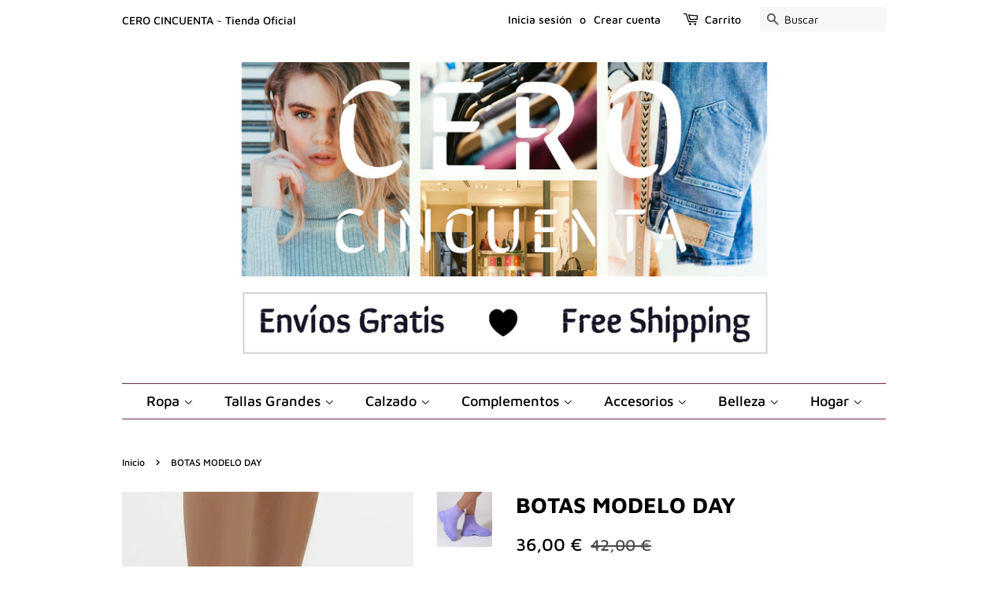

--- FILE ---
content_type: text/html; charset=utf-8
request_url: https://cerocincuenta.com/products/botas-modelo-day
body_size: 25215
content:
<!doctype html>
<html class="no-js">
<head> <meta name="google-site-verification" content="0FkIhir7zTk-KNbRpPf2lzTRoWqo-CMV7I4AwnunqpQ" />

  <!-- Basic page needs ================================================== -->
  <meta charset="utf-8">
  <meta http-equiv="X-UA-Compatible" content="IE=edge,chrome=1">

  
  <link rel="shortcut icon" href="//cerocincuenta.com/cdn/shop/files/TT_197fab87-f1bd-4619-99ec-bfdebe848067_32x32.png?v=1613530688" type="image/png" />
  

  <!-- Title and description ================================================== -->
  <title>
  Botas modelo Day &ndash; Cero Cincuenta
  </title>

  
  <meta name="description" content="El modelo Day es una bota elástica con plataforma de 4,5 centímetros. Diseño de estilo calcetín disponible en tres colores">
  

  <!-- Social meta ================================================== -->
  <!-- /snippets/social-meta-tags.liquid -->




<meta property="og:site_name" content="Cero Cincuenta">
<meta property="og:url" content="https://cerocincuenta.com/products/botas-modelo-day">
<meta property="og:title" content="BOTAS MODELO DAY">
<meta property="og:type" content="product">
<meta property="og:description" content="El modelo Day es una bota elástica con plataforma de 4,5 centímetros. Diseño de estilo calcetín disponible en tres colores">

  <meta property="og:price:amount" content="36,00">
  <meta property="og:price:currency" content="EUR">

<meta property="og:image" content="http://cerocincuenta.com/cdn/shop/products/botasmoradasbotascalcetinpurplebootscalzadodemujerfashionstyle_2_1200x1200.jpg?v=1673971460"><meta property="og:image" content="http://cerocincuenta.com/cdn/shop/products/botasmoradasbotascalcetinpurplebootscalzadodemujerfashionstyle_3_1200x1200.jpg?v=1673971460"><meta property="og:image" content="http://cerocincuenta.com/cdn/shop/products/botasazulesbotascalcetinbluebootscalzadodemujerfashionstyle_1200x1200.jpg?v=1673971460">
<meta property="og:image:secure_url" content="https://cerocincuenta.com/cdn/shop/products/botasmoradasbotascalcetinpurplebootscalzadodemujerfashionstyle_2_1200x1200.jpg?v=1673971460"><meta property="og:image:secure_url" content="https://cerocincuenta.com/cdn/shop/products/botasmoradasbotascalcetinpurplebootscalzadodemujerfashionstyle_3_1200x1200.jpg?v=1673971460"><meta property="og:image:secure_url" content="https://cerocincuenta.com/cdn/shop/products/botasazulesbotascalcetinbluebootscalzadodemujerfashionstyle_1200x1200.jpg?v=1673971460">


  <meta name="twitter:site" content="@CincuentaCero">

<meta name="twitter:card" content="summary_large_image">
<meta name="twitter:title" content="BOTAS MODELO DAY">
<meta name="twitter:description" content="El modelo Day es una bota elástica con plataforma de 4,5 centímetros. Diseño de estilo calcetín disponible en tres colores">


  <!-- Helpers ================================================== -->
  <link rel="canonical" href="https://cerocincuenta.com/products/botas-modelo-day">
  <meta name="viewport" content="width=device-width,initial-scale=1">
  <meta name="theme-color" content="#000000">

  <!-- CSS ================================================== -->
  <link href="//cerocincuenta.com/cdn/shop/t/2/assets/timber.scss.css?v=160327830758417781801759259394" rel="stylesheet" type="text/css" media="all" />
  <link href="//cerocincuenta.com/cdn/shop/t/2/assets/theme.scss.css?v=52177126894177889781759259392" rel="stylesheet" type="text/css" media="all" />

  <script>
    window.theme = window.theme || {};

    var theme = {
      strings: {
        addToCart: "Agregar al carrito",
        soldOut: "Agotado",
        unavailable: "No disponible",
        zoomClose: "Cerrar (esc)",
        zoomPrev: "Anterior (tecla de flecha izquierda)",
        zoomNext: "Siguiente (tecla de flecha derecha)",
        addressError: "No se puede encontrar esa dirección",
        addressNoResults: "No se puede encontrar esa dirección",
        addressQueryLimit: "Se ha excedido el límite de uso de la API de Google . Considere la posibilidad de actualizar a un \u003ca href=\"https:\/\/developers.google.com\/maps\/premium\/usage-limits\"\u003ePlan Premium\u003c\/a\u003e.",
        authError: "Hubo un problema de autenticación con su cuenta de Google Maps API."
      },
      settings: {
        // Adding some settings to allow the editor to update correctly when they are changed
        enableWideLayout: false,
        typeAccentTransform: false,
        typeAccentSpacing: false,
        baseFontSize: '16px',
        headerBaseFontSize: '28px',
        accentFontSize: '18px'
      },
      variables: {
        mediaQueryMedium: 'screen and (max-width: 768px)',
        bpSmall: false
      },
      moneyFormat: "{{amount_with_comma_separator}} €"
    }

    document.documentElement.className = document.documentElement.className.replace('no-js', 'supports-js');
  </script>

  <!-- Header hook for plugins ================================================== -->
  <script>window.performance && window.performance.mark && window.performance.mark('shopify.content_for_header.start');</script><meta name="google-site-verification" content="0FkIhir7zTk-KNbRpPf2lzTRoWqo-CMV7I4AwnunqpQ">
<meta name="facebook-domain-verification" content="w723mxkswnsf1vqjz12oo7se1ivr0a">
<meta id="shopify-digital-wallet" name="shopify-digital-wallet" content="/25761382445/digital_wallets/dialog">
<link rel="alternate" hreflang="x-default" href="https://cerocincuenta.com/products/botas-modelo-day">
<link rel="alternate" hreflang="es" href="https://cerocincuenta.com/products/botas-modelo-day">
<link rel="alternate" hreflang="en" href="https://cerocincuenta.com/en/products/botas-modelo-day">
<link rel="alternate" type="application/json+oembed" href="https://cerocincuenta.com/products/botas-modelo-day.oembed">
<script async="async" src="/checkouts/internal/preloads.js?locale=es-ES"></script>
<script id="shopify-features" type="application/json">{"accessToken":"e0f0f83462c32e6b03646eb7f2e6943d","betas":["rich-media-storefront-analytics"],"domain":"cerocincuenta.com","predictiveSearch":true,"shopId":25761382445,"locale":"es"}</script>
<script>var Shopify = Shopify || {};
Shopify.shop = "cero-cincuenta.myshopify.com";
Shopify.locale = "es";
Shopify.currency = {"active":"EUR","rate":"1.0"};
Shopify.country = "ES";
Shopify.theme = {"name":"Minimal","id":75926405165,"schema_name":"Minimal","schema_version":"11.3.0","theme_store_id":380,"role":"main"};
Shopify.theme.handle = "null";
Shopify.theme.style = {"id":null,"handle":null};
Shopify.cdnHost = "cerocincuenta.com/cdn";
Shopify.routes = Shopify.routes || {};
Shopify.routes.root = "/";</script>
<script type="module">!function(o){(o.Shopify=o.Shopify||{}).modules=!0}(window);</script>
<script>!function(o){function n(){var o=[];function n(){o.push(Array.prototype.slice.apply(arguments))}return n.q=o,n}var t=o.Shopify=o.Shopify||{};t.loadFeatures=n(),t.autoloadFeatures=n()}(window);</script>
<script id="shop-js-analytics" type="application/json">{"pageType":"product"}</script>
<script defer="defer" async type="module" src="//cerocincuenta.com/cdn/shopifycloud/shop-js/modules/v2/client.init-shop-cart-sync_BSQ69bm3.es.esm.js"></script>
<script defer="defer" async type="module" src="//cerocincuenta.com/cdn/shopifycloud/shop-js/modules/v2/chunk.common_CIqZBrE6.esm.js"></script>
<script type="module">
  await import("//cerocincuenta.com/cdn/shopifycloud/shop-js/modules/v2/client.init-shop-cart-sync_BSQ69bm3.es.esm.js");
await import("//cerocincuenta.com/cdn/shopifycloud/shop-js/modules/v2/chunk.common_CIqZBrE6.esm.js");

  window.Shopify.SignInWithShop?.initShopCartSync?.({"fedCMEnabled":true,"windoidEnabled":true});

</script>
<script>(function() {
  var isLoaded = false;
  function asyncLoad() {
    if (isLoaded) return;
    isLoaded = true;
    var urls = ["https:\/\/cdn.hextom.com\/js\/ultimatesalesboost.js?shop=cero-cincuenta.myshopify.com","https:\/\/cdn.hextom.com\/js\/freeshippingbar.js?shop=cero-cincuenta.myshopify.com"];
    for (var i = 0; i < urls.length; i++) {
      var s = document.createElement('script');
      s.type = 'text/javascript';
      s.async = true;
      s.src = urls[i];
      var x = document.getElementsByTagName('script')[0];
      x.parentNode.insertBefore(s, x);
    }
  };
  if(window.attachEvent) {
    window.attachEvent('onload', asyncLoad);
  } else {
    window.addEventListener('load', asyncLoad, false);
  }
})();</script>
<script id="__st">var __st={"a":25761382445,"offset":3600,"reqid":"a2caf625-bcf6-461e-8c8a-feed7d98d199-1768871338","pageurl":"cerocincuenta.com\/products\/botas-modelo-day","u":"357dcdc0defa","p":"product","rtyp":"product","rid":7851759468756};</script>
<script>window.ShopifyPaypalV4VisibilityTracking = true;</script>
<script id="form-persister">!function(){'use strict';const t='contact',e='new_comment',n=[[t,t],['blogs',e],['comments',e],[t,'customer']],o='password',r='form_key',c=['recaptcha-v3-token','g-recaptcha-response','h-captcha-response',o],s=()=>{try{return window.sessionStorage}catch{return}},i='__shopify_v',u=t=>t.elements[r],a=function(){const t=[...n].map((([t,e])=>`form[action*='/${t}']:not([data-nocaptcha='true']) input[name='form_type'][value='${e}']`)).join(',');var e;return e=t,()=>e?[...document.querySelectorAll(e)].map((t=>t.form)):[]}();function m(t){const e=u(t);a().includes(t)&&(!e||!e.value)&&function(t){try{if(!s())return;!function(t){const e=s();if(!e)return;const n=u(t);if(!n)return;const o=n.value;o&&e.removeItem(o)}(t);const e=Array.from(Array(32),(()=>Math.random().toString(36)[2])).join('');!function(t,e){u(t)||t.append(Object.assign(document.createElement('input'),{type:'hidden',name:r})),t.elements[r].value=e}(t,e),function(t,e){const n=s();if(!n)return;const r=[...t.querySelectorAll(`input[type='${o}']`)].map((({name:t})=>t)),u=[...c,...r],a={};for(const[o,c]of new FormData(t).entries())u.includes(o)||(a[o]=c);n.setItem(e,JSON.stringify({[i]:1,action:t.action,data:a}))}(t,e)}catch(e){console.error('failed to persist form',e)}}(t)}const f=t=>{if('true'===t.dataset.persistBound)return;const e=function(t,e){const n=function(t){return'function'==typeof t.submit?t.submit:HTMLFormElement.prototype.submit}(t).bind(t);return function(){let t;return()=>{t||(t=!0,(()=>{try{e(),n()}catch(t){(t=>{console.error('form submit failed',t)})(t)}})(),setTimeout((()=>t=!1),250))}}()}(t,(()=>{m(t)}));!function(t,e){if('function'==typeof t.submit&&'function'==typeof e)try{t.submit=e}catch{}}(t,e),t.addEventListener('submit',(t=>{t.preventDefault(),e()})),t.dataset.persistBound='true'};!function(){function t(t){const e=(t=>{const e=t.target;return e instanceof HTMLFormElement?e:e&&e.form})(t);e&&m(e)}document.addEventListener('submit',t),document.addEventListener('DOMContentLoaded',(()=>{const e=a();for(const t of e)f(t);var n;n=document.body,new window.MutationObserver((t=>{for(const e of t)if('childList'===e.type&&e.addedNodes.length)for(const t of e.addedNodes)1===t.nodeType&&'FORM'===t.tagName&&a().includes(t)&&f(t)})).observe(n,{childList:!0,subtree:!0,attributes:!1}),document.removeEventListener('submit',t)}))}()}();</script>
<script integrity="sha256-4kQ18oKyAcykRKYeNunJcIwy7WH5gtpwJnB7kiuLZ1E=" data-source-attribution="shopify.loadfeatures" defer="defer" src="//cerocincuenta.com/cdn/shopifycloud/storefront/assets/storefront/load_feature-a0a9edcb.js" crossorigin="anonymous"></script>
<script data-source-attribution="shopify.dynamic_checkout.dynamic.init">var Shopify=Shopify||{};Shopify.PaymentButton=Shopify.PaymentButton||{isStorefrontPortableWallets:!0,init:function(){window.Shopify.PaymentButton.init=function(){};var t=document.createElement("script");t.src="https://cerocincuenta.com/cdn/shopifycloud/portable-wallets/latest/portable-wallets.es.js",t.type="module",document.head.appendChild(t)}};
</script>
<script data-source-attribution="shopify.dynamic_checkout.buyer_consent">
  function portableWalletsHideBuyerConsent(e){var t=document.getElementById("shopify-buyer-consent"),n=document.getElementById("shopify-subscription-policy-button");t&&n&&(t.classList.add("hidden"),t.setAttribute("aria-hidden","true"),n.removeEventListener("click",e))}function portableWalletsShowBuyerConsent(e){var t=document.getElementById("shopify-buyer-consent"),n=document.getElementById("shopify-subscription-policy-button");t&&n&&(t.classList.remove("hidden"),t.removeAttribute("aria-hidden"),n.addEventListener("click",e))}window.Shopify?.PaymentButton&&(window.Shopify.PaymentButton.hideBuyerConsent=portableWalletsHideBuyerConsent,window.Shopify.PaymentButton.showBuyerConsent=portableWalletsShowBuyerConsent);
</script>
<script>
  function portableWalletsCleanup(e){e&&e.src&&console.error("Failed to load portable wallets script "+e.src);var t=document.querySelectorAll("shopify-accelerated-checkout .shopify-payment-button__skeleton, shopify-accelerated-checkout-cart .wallet-cart-button__skeleton"),e=document.getElementById("shopify-buyer-consent");for(let e=0;e<t.length;e++)t[e].remove();e&&e.remove()}function portableWalletsNotLoadedAsModule(e){e instanceof ErrorEvent&&"string"==typeof e.message&&e.message.includes("import.meta")&&"string"==typeof e.filename&&e.filename.includes("portable-wallets")&&(window.removeEventListener("error",portableWalletsNotLoadedAsModule),window.Shopify.PaymentButton.failedToLoad=e,"loading"===document.readyState?document.addEventListener("DOMContentLoaded",window.Shopify.PaymentButton.init):window.Shopify.PaymentButton.init())}window.addEventListener("error",portableWalletsNotLoadedAsModule);
</script>

<script type="module" src="https://cerocincuenta.com/cdn/shopifycloud/portable-wallets/latest/portable-wallets.es.js" onError="portableWalletsCleanup(this)" crossorigin="anonymous"></script>
<script nomodule>
  document.addEventListener("DOMContentLoaded", portableWalletsCleanup);
</script>

<script id='scb4127' type='text/javascript' async='' src='https://cerocincuenta.com/cdn/shopifycloud/privacy-banner/storefront-banner.js'></script><link id="shopify-accelerated-checkout-styles" rel="stylesheet" media="screen" href="https://cerocincuenta.com/cdn/shopifycloud/portable-wallets/latest/accelerated-checkout-backwards-compat.css" crossorigin="anonymous">
<style id="shopify-accelerated-checkout-cart">
        #shopify-buyer-consent {
  margin-top: 1em;
  display: inline-block;
  width: 100%;
}

#shopify-buyer-consent.hidden {
  display: none;
}

#shopify-subscription-policy-button {
  background: none;
  border: none;
  padding: 0;
  text-decoration: underline;
  font-size: inherit;
  cursor: pointer;
}

#shopify-subscription-policy-button::before {
  box-shadow: none;
}

      </style>

<script>window.performance && window.performance.mark && window.performance.mark('shopify.content_for_header.end');</script>
<meta name="locale-bar--browsing-context-suggestions-url" content="/browsing_context_suggestions">
<meta name="locale-bar--current-language" content="es">
<meta name="locale-bar--current-currency" content="EUR">

  <script src="//cerocincuenta.com/cdn/shop/t/2/assets/jquery-2.2.3.min.js?v=58211863146907186831567771310" type="text/javascript"></script>

  <script src="//cerocincuenta.com/cdn/shop/t/2/assets/lazysizes.min.js?v=155223123402716617051567771311" async="async"></script>

  
  


<script>
window.mlvedaShopCurrency = "EUR";
window.shopCurrency = "EUR";
window.supported_currencies = "EUR USD GBP AUD MXN ARS";
</script>
      <link href="//cerocincuenta.com/cdn/shop/t/2/assets/paymentfont.scss.css?v=119155860682255638001759259391" rel="stylesheet" type="text/css" media="all" />
    
<link href="https://monorail-edge.shopifysvc.com" rel="dns-prefetch">
<script>(function(){if ("sendBeacon" in navigator && "performance" in window) {try {var session_token_from_headers = performance.getEntriesByType('navigation')[0].serverTiming.find(x => x.name == '_s').description;} catch {var session_token_from_headers = undefined;}var session_cookie_matches = document.cookie.match(/_shopify_s=([^;]*)/);var session_token_from_cookie = session_cookie_matches && session_cookie_matches.length === 2 ? session_cookie_matches[1] : "";var session_token = session_token_from_headers || session_token_from_cookie || "";function handle_abandonment_event(e) {var entries = performance.getEntries().filter(function(entry) {return /monorail-edge.shopifysvc.com/.test(entry.name);});if (!window.abandonment_tracked && entries.length === 0) {window.abandonment_tracked = true;var currentMs = Date.now();var navigation_start = performance.timing.navigationStart;var payload = {shop_id: 25761382445,url: window.location.href,navigation_start,duration: currentMs - navigation_start,session_token,page_type: "product"};window.navigator.sendBeacon("https://monorail-edge.shopifysvc.com/v1/produce", JSON.stringify({schema_id: "online_store_buyer_site_abandonment/1.1",payload: payload,metadata: {event_created_at_ms: currentMs,event_sent_at_ms: currentMs}}));}}window.addEventListener('pagehide', handle_abandonment_event);}}());</script>
<script id="web-pixels-manager-setup">(function e(e,d,r,n,o){if(void 0===o&&(o={}),!Boolean(null===(a=null===(i=window.Shopify)||void 0===i?void 0:i.analytics)||void 0===a?void 0:a.replayQueue)){var i,a;window.Shopify=window.Shopify||{};var t=window.Shopify;t.analytics=t.analytics||{};var s=t.analytics;s.replayQueue=[],s.publish=function(e,d,r){return s.replayQueue.push([e,d,r]),!0};try{self.performance.mark("wpm:start")}catch(e){}var l=function(){var e={modern:/Edge?\/(1{2}[4-9]|1[2-9]\d|[2-9]\d{2}|\d{4,})\.\d+(\.\d+|)|Firefox\/(1{2}[4-9]|1[2-9]\d|[2-9]\d{2}|\d{4,})\.\d+(\.\d+|)|Chrom(ium|e)\/(9{2}|\d{3,})\.\d+(\.\d+|)|(Maci|X1{2}).+ Version\/(15\.\d+|(1[6-9]|[2-9]\d|\d{3,})\.\d+)([,.]\d+|)( \(\w+\)|)( Mobile\/\w+|) Safari\/|Chrome.+OPR\/(9{2}|\d{3,})\.\d+\.\d+|(CPU[ +]OS|iPhone[ +]OS|CPU[ +]iPhone|CPU IPhone OS|CPU iPad OS)[ +]+(15[._]\d+|(1[6-9]|[2-9]\d|\d{3,})[._]\d+)([._]\d+|)|Android:?[ /-](13[3-9]|1[4-9]\d|[2-9]\d{2}|\d{4,})(\.\d+|)(\.\d+|)|Android.+Firefox\/(13[5-9]|1[4-9]\d|[2-9]\d{2}|\d{4,})\.\d+(\.\d+|)|Android.+Chrom(ium|e)\/(13[3-9]|1[4-9]\d|[2-9]\d{2}|\d{4,})\.\d+(\.\d+|)|SamsungBrowser\/([2-9]\d|\d{3,})\.\d+/,legacy:/Edge?\/(1[6-9]|[2-9]\d|\d{3,})\.\d+(\.\d+|)|Firefox\/(5[4-9]|[6-9]\d|\d{3,})\.\d+(\.\d+|)|Chrom(ium|e)\/(5[1-9]|[6-9]\d|\d{3,})\.\d+(\.\d+|)([\d.]+$|.*Safari\/(?![\d.]+ Edge\/[\d.]+$))|(Maci|X1{2}).+ Version\/(10\.\d+|(1[1-9]|[2-9]\d|\d{3,})\.\d+)([,.]\d+|)( \(\w+\)|)( Mobile\/\w+|) Safari\/|Chrome.+OPR\/(3[89]|[4-9]\d|\d{3,})\.\d+\.\d+|(CPU[ +]OS|iPhone[ +]OS|CPU[ +]iPhone|CPU IPhone OS|CPU iPad OS)[ +]+(10[._]\d+|(1[1-9]|[2-9]\d|\d{3,})[._]\d+)([._]\d+|)|Android:?[ /-](13[3-9]|1[4-9]\d|[2-9]\d{2}|\d{4,})(\.\d+|)(\.\d+|)|Mobile Safari.+OPR\/([89]\d|\d{3,})\.\d+\.\d+|Android.+Firefox\/(13[5-9]|1[4-9]\d|[2-9]\d{2}|\d{4,})\.\d+(\.\d+|)|Android.+Chrom(ium|e)\/(13[3-9]|1[4-9]\d|[2-9]\d{2}|\d{4,})\.\d+(\.\d+|)|Android.+(UC? ?Browser|UCWEB|U3)[ /]?(15\.([5-9]|\d{2,})|(1[6-9]|[2-9]\d|\d{3,})\.\d+)\.\d+|SamsungBrowser\/(5\.\d+|([6-9]|\d{2,})\.\d+)|Android.+MQ{2}Browser\/(14(\.(9|\d{2,})|)|(1[5-9]|[2-9]\d|\d{3,})(\.\d+|))(\.\d+|)|K[Aa][Ii]OS\/(3\.\d+|([4-9]|\d{2,})\.\d+)(\.\d+|)/},d=e.modern,r=e.legacy,n=navigator.userAgent;return n.match(d)?"modern":n.match(r)?"legacy":"unknown"}(),u="modern"===l?"modern":"legacy",c=(null!=n?n:{modern:"",legacy:""})[u],f=function(e){return[e.baseUrl,"/wpm","/b",e.hashVersion,"modern"===e.buildTarget?"m":"l",".js"].join("")}({baseUrl:d,hashVersion:r,buildTarget:u}),m=function(e){var d=e.version,r=e.bundleTarget,n=e.surface,o=e.pageUrl,i=e.monorailEndpoint;return{emit:function(e){var a=e.status,t=e.errorMsg,s=(new Date).getTime(),l=JSON.stringify({metadata:{event_sent_at_ms:s},events:[{schema_id:"web_pixels_manager_load/3.1",payload:{version:d,bundle_target:r,page_url:o,status:a,surface:n,error_msg:t},metadata:{event_created_at_ms:s}}]});if(!i)return console&&console.warn&&console.warn("[Web Pixels Manager] No Monorail endpoint provided, skipping logging."),!1;try{return self.navigator.sendBeacon.bind(self.navigator)(i,l)}catch(e){}var u=new XMLHttpRequest;try{return u.open("POST",i,!0),u.setRequestHeader("Content-Type","text/plain"),u.send(l),!0}catch(e){return console&&console.warn&&console.warn("[Web Pixels Manager] Got an unhandled error while logging to Monorail."),!1}}}}({version:r,bundleTarget:l,surface:e.surface,pageUrl:self.location.href,monorailEndpoint:e.monorailEndpoint});try{o.browserTarget=l,function(e){var d=e.src,r=e.async,n=void 0===r||r,o=e.onload,i=e.onerror,a=e.sri,t=e.scriptDataAttributes,s=void 0===t?{}:t,l=document.createElement("script"),u=document.querySelector("head"),c=document.querySelector("body");if(l.async=n,l.src=d,a&&(l.integrity=a,l.crossOrigin="anonymous"),s)for(var f in s)if(Object.prototype.hasOwnProperty.call(s,f))try{l.dataset[f]=s[f]}catch(e){}if(o&&l.addEventListener("load",o),i&&l.addEventListener("error",i),u)u.appendChild(l);else{if(!c)throw new Error("Did not find a head or body element to append the script");c.appendChild(l)}}({src:f,async:!0,onload:function(){if(!function(){var e,d;return Boolean(null===(d=null===(e=window.Shopify)||void 0===e?void 0:e.analytics)||void 0===d?void 0:d.initialized)}()){var d=window.webPixelsManager.init(e)||void 0;if(d){var r=window.Shopify.analytics;r.replayQueue.forEach((function(e){var r=e[0],n=e[1],o=e[2];d.publishCustomEvent(r,n,o)})),r.replayQueue=[],r.publish=d.publishCustomEvent,r.visitor=d.visitor,r.initialized=!0}}},onerror:function(){return m.emit({status:"failed",errorMsg:"".concat(f," has failed to load")})},sri:function(e){var d=/^sha384-[A-Za-z0-9+/=]+$/;return"string"==typeof e&&d.test(e)}(c)?c:"",scriptDataAttributes:o}),m.emit({status:"loading"})}catch(e){m.emit({status:"failed",errorMsg:(null==e?void 0:e.message)||"Unknown error"})}}})({shopId: 25761382445,storefrontBaseUrl: "https://cerocincuenta.com",extensionsBaseUrl: "https://extensions.shopifycdn.com/cdn/shopifycloud/web-pixels-manager",monorailEndpoint: "https://monorail-edge.shopifysvc.com/unstable/produce_batch",surface: "storefront-renderer",enabledBetaFlags: ["2dca8a86"],webPixelsConfigList: [{"id":"1056440655","configuration":"{\"config\":\"{\\\"pixel_id\\\":\\\"AW-713217509\\\",\\\"target_country\\\":\\\"ES\\\",\\\"gtag_events\\\":[{\\\"type\\\":\\\"search\\\",\\\"action_label\\\":\\\"AW-713217509\\\/QqJmCPWF49QBEOWri9QC\\\"},{\\\"type\\\":\\\"begin_checkout\\\",\\\"action_label\\\":\\\"AW-713217509\\\/md_pCPKF49QBEOWri9QC\\\"},{\\\"type\\\":\\\"view_item\\\",\\\"action_label\\\":[\\\"AW-713217509\\\/Yxu8CN2F49QBEOWri9QC\\\",\\\"MC-111LX5HFP0\\\"]},{\\\"type\\\":\\\"purchase\\\",\\\"action_label\\\":[\\\"AW-713217509\\\/nXYvCNqF49QBEOWri9QC\\\",\\\"MC-111LX5HFP0\\\"]},{\\\"type\\\":\\\"page_view\\\",\\\"action_label\\\":[\\\"AW-713217509\\\/DnGiCNeF49QBEOWri9QC\\\",\\\"MC-111LX5HFP0\\\"]},{\\\"type\\\":\\\"add_payment_info\\\",\\\"action_label\\\":\\\"AW-713217509\\\/dNMCCPiF49QBEOWri9QC\\\"},{\\\"type\\\":\\\"add_to_cart\\\",\\\"action_label\\\":\\\"AW-713217509\\\/ru5yCOCF49QBEOWri9QC\\\"}],\\\"enable_monitoring_mode\\\":false}\"}","eventPayloadVersion":"v1","runtimeContext":"OPEN","scriptVersion":"b2a88bafab3e21179ed38636efcd8a93","type":"APP","apiClientId":1780363,"privacyPurposes":[],"dataSharingAdjustments":{"protectedCustomerApprovalScopes":["read_customer_address","read_customer_email","read_customer_name","read_customer_personal_data","read_customer_phone"]}},{"id":"854491471","configuration":"{\"pixelCode\":\"CP2A6VJC77UF0ROSSGU0\"}","eventPayloadVersion":"v1","runtimeContext":"STRICT","scriptVersion":"22e92c2ad45662f435e4801458fb78cc","type":"APP","apiClientId":4383523,"privacyPurposes":["ANALYTICS","MARKETING","SALE_OF_DATA"],"dataSharingAdjustments":{"protectedCustomerApprovalScopes":["read_customer_address","read_customer_email","read_customer_name","read_customer_personal_data","read_customer_phone"]}},{"id":"474448207","configuration":"{\"pixel_id\":\"642064733420889\",\"pixel_type\":\"facebook_pixel\",\"metaapp_system_user_token\":\"-\"}","eventPayloadVersion":"v1","runtimeContext":"OPEN","scriptVersion":"ca16bc87fe92b6042fbaa3acc2fbdaa6","type":"APP","apiClientId":2329312,"privacyPurposes":["ANALYTICS","MARKETING","SALE_OF_DATA"],"dataSharingAdjustments":{"protectedCustomerApprovalScopes":["read_customer_address","read_customer_email","read_customer_name","read_customer_personal_data","read_customer_phone"]}},{"id":"160497999","configuration":"{\"tagID\":\"2612880250553\"}","eventPayloadVersion":"v1","runtimeContext":"STRICT","scriptVersion":"18031546ee651571ed29edbe71a3550b","type":"APP","apiClientId":3009811,"privacyPurposes":["ANALYTICS","MARKETING","SALE_OF_DATA"],"dataSharingAdjustments":{"protectedCustomerApprovalScopes":["read_customer_address","read_customer_email","read_customer_name","read_customer_personal_data","read_customer_phone"]}},{"id":"shopify-app-pixel","configuration":"{}","eventPayloadVersion":"v1","runtimeContext":"STRICT","scriptVersion":"0450","apiClientId":"shopify-pixel","type":"APP","privacyPurposes":["ANALYTICS","MARKETING"]},{"id":"shopify-custom-pixel","eventPayloadVersion":"v1","runtimeContext":"LAX","scriptVersion":"0450","apiClientId":"shopify-pixel","type":"CUSTOM","privacyPurposes":["ANALYTICS","MARKETING"]}],isMerchantRequest: false,initData: {"shop":{"name":"Cero Cincuenta","paymentSettings":{"currencyCode":"EUR"},"myshopifyDomain":"cero-cincuenta.myshopify.com","countryCode":"ES","storefrontUrl":"https:\/\/cerocincuenta.com"},"customer":null,"cart":null,"checkout":null,"productVariants":[{"price":{"amount":36.0,"currencyCode":"EUR"},"product":{"title":"BOTAS MODELO DAY","vendor":"Cero Cincuenta","id":"7851759468756","untranslatedTitle":"BOTAS MODELO DAY","url":"\/products\/botas-modelo-day","type":"Botas"},"id":"43587947888852","image":{"src":"\/\/cerocincuenta.com\/cdn\/shop\/products\/botasazulesbotascalcetinbluebootscalzadodemujerfashionstyle.jpg?v=1673971460"},"sku":null,"title":"Azul \/ 35","untranslatedTitle":"Azul \/ 35"},{"price":{"amount":36.0,"currencyCode":"EUR"},"product":{"title":"BOTAS MODELO DAY","vendor":"Cero Cincuenta","id":"7851759468756","untranslatedTitle":"BOTAS MODELO DAY","url":"\/products\/botas-modelo-day","type":"Botas"},"id":"43587947921620","image":{"src":"\/\/cerocincuenta.com\/cdn\/shop\/products\/botasazulesbotascalcetinbluebootscalzadodemujerfashionstyle.jpg?v=1673971460"},"sku":null,"title":"Azul \/ 36","untranslatedTitle":"Azul \/ 36"},{"price":{"amount":36.0,"currencyCode":"EUR"},"product":{"title":"BOTAS MODELO DAY","vendor":"Cero Cincuenta","id":"7851759468756","untranslatedTitle":"BOTAS MODELO DAY","url":"\/products\/botas-modelo-day","type":"Botas"},"id":"43587947954388","image":{"src":"\/\/cerocincuenta.com\/cdn\/shop\/products\/botasazulesbotascalcetinbluebootscalzadodemujerfashionstyle.jpg?v=1673971460"},"sku":null,"title":"Azul \/ 37","untranslatedTitle":"Azul \/ 37"},{"price":{"amount":36.0,"currencyCode":"EUR"},"product":{"title":"BOTAS MODELO DAY","vendor":"Cero Cincuenta","id":"7851759468756","untranslatedTitle":"BOTAS MODELO DAY","url":"\/products\/botas-modelo-day","type":"Botas"},"id":"43587947987156","image":{"src":"\/\/cerocincuenta.com\/cdn\/shop\/products\/botasazulesbotascalcetinbluebootscalzadodemujerfashionstyle.jpg?v=1673971460"},"sku":null,"title":"Azul \/ 38","untranslatedTitle":"Azul \/ 38"},{"price":{"amount":36.0,"currencyCode":"EUR"},"product":{"title":"BOTAS MODELO DAY","vendor":"Cero Cincuenta","id":"7851759468756","untranslatedTitle":"BOTAS MODELO DAY","url":"\/products\/botas-modelo-day","type":"Botas"},"id":"43587948019924","image":{"src":"\/\/cerocincuenta.com\/cdn\/shop\/products\/botasazulesbotascalcetinbluebootscalzadodemujerfashionstyle.jpg?v=1673971460"},"sku":null,"title":"Azul \/ 39","untranslatedTitle":"Azul \/ 39"},{"price":{"amount":36.0,"currencyCode":"EUR"},"product":{"title":"BOTAS MODELO DAY","vendor":"Cero Cincuenta","id":"7851759468756","untranslatedTitle":"BOTAS MODELO DAY","url":"\/products\/botas-modelo-day","type":"Botas"},"id":"43587948052692","image":{"src":"\/\/cerocincuenta.com\/cdn\/shop\/products\/botasazulesbotascalcetinbluebootscalzadodemujerfashionstyle.jpg?v=1673971460"},"sku":null,"title":"Azul \/ 40","untranslatedTitle":"Azul \/ 40"},{"price":{"amount":36.0,"currencyCode":"EUR"},"product":{"title":"BOTAS MODELO DAY","vendor":"Cero Cincuenta","id":"7851759468756","untranslatedTitle":"BOTAS MODELO DAY","url":"\/products\/botas-modelo-day","type":"Botas"},"id":"43587948085460","image":{"src":"\/\/cerocincuenta.com\/cdn\/shop\/products\/botasazulesbotascalcetinbluebootscalzadodemujerfashionstyle.jpg?v=1673971460"},"sku":null,"title":"Azul \/ 41","untranslatedTitle":"Azul \/ 41"},{"price":{"amount":36.0,"currencyCode":"EUR"},"product":{"title":"BOTAS MODELO DAY","vendor":"Cero Cincuenta","id":"7851759468756","untranslatedTitle":"BOTAS MODELO DAY","url":"\/products\/botas-modelo-day","type":"Botas"},"id":"43587948118228","image":{"src":"\/\/cerocincuenta.com\/cdn\/shop\/products\/botasazulesbotascalcetinbluebootscalzadodemujerfashionstyle.jpg?v=1673971460"},"sku":null,"title":"Azul \/ 42","untranslatedTitle":"Azul \/ 42"},{"price":{"amount":36.0,"currencyCode":"EUR"},"product":{"title":"BOTAS MODELO DAY","vendor":"Cero Cincuenta","id":"7851759468756","untranslatedTitle":"BOTAS MODELO DAY","url":"\/products\/botas-modelo-day","type":"Botas"},"id":"43587948150996","image":{"src":"\/\/cerocincuenta.com\/cdn\/shop\/products\/botasmoradasbotascalcetinpurplebootscalzadodemujerfashionstyle_3.jpg?v=1673971460"},"sku":null,"title":"Morado \/ 35","untranslatedTitle":"Morado \/ 35"},{"price":{"amount":36.0,"currencyCode":"EUR"},"product":{"title":"BOTAS MODELO DAY","vendor":"Cero Cincuenta","id":"7851759468756","untranslatedTitle":"BOTAS MODELO DAY","url":"\/products\/botas-modelo-day","type":"Botas"},"id":"43587948183764","image":{"src":"\/\/cerocincuenta.com\/cdn\/shop\/products\/botasmoradasbotascalcetinpurplebootscalzadodemujerfashionstyle_3.jpg?v=1673971460"},"sku":null,"title":"Morado \/ 36","untranslatedTitle":"Morado \/ 36"},{"price":{"amount":36.0,"currencyCode":"EUR"},"product":{"title":"BOTAS MODELO DAY","vendor":"Cero Cincuenta","id":"7851759468756","untranslatedTitle":"BOTAS MODELO DAY","url":"\/products\/botas-modelo-day","type":"Botas"},"id":"43587948216532","image":{"src":"\/\/cerocincuenta.com\/cdn\/shop\/products\/botasmoradasbotascalcetinpurplebootscalzadodemujerfashionstyle_3.jpg?v=1673971460"},"sku":null,"title":"Morado \/ 37","untranslatedTitle":"Morado \/ 37"},{"price":{"amount":36.0,"currencyCode":"EUR"},"product":{"title":"BOTAS MODELO DAY","vendor":"Cero Cincuenta","id":"7851759468756","untranslatedTitle":"BOTAS MODELO DAY","url":"\/products\/botas-modelo-day","type":"Botas"},"id":"43587948249300","image":{"src":"\/\/cerocincuenta.com\/cdn\/shop\/products\/botasmoradasbotascalcetinpurplebootscalzadodemujerfashionstyle_3.jpg?v=1673971460"},"sku":null,"title":"Morado \/ 38","untranslatedTitle":"Morado \/ 38"},{"price":{"amount":36.0,"currencyCode":"EUR"},"product":{"title":"BOTAS MODELO DAY","vendor":"Cero Cincuenta","id":"7851759468756","untranslatedTitle":"BOTAS MODELO DAY","url":"\/products\/botas-modelo-day","type":"Botas"},"id":"43587948282068","image":{"src":"\/\/cerocincuenta.com\/cdn\/shop\/products\/botasmoradasbotascalcetinpurplebootscalzadodemujerfashionstyle_3.jpg?v=1673971460"},"sku":null,"title":"Morado \/ 39","untranslatedTitle":"Morado \/ 39"},{"price":{"amount":36.0,"currencyCode":"EUR"},"product":{"title":"BOTAS MODELO DAY","vendor":"Cero Cincuenta","id":"7851759468756","untranslatedTitle":"BOTAS MODELO DAY","url":"\/products\/botas-modelo-day","type":"Botas"},"id":"43587948314836","image":{"src":"\/\/cerocincuenta.com\/cdn\/shop\/products\/botasmoradasbotascalcetinpurplebootscalzadodemujerfashionstyle_3.jpg?v=1673971460"},"sku":null,"title":"Morado \/ 40","untranslatedTitle":"Morado \/ 40"},{"price":{"amount":36.0,"currencyCode":"EUR"},"product":{"title":"BOTAS MODELO DAY","vendor":"Cero Cincuenta","id":"7851759468756","untranslatedTitle":"BOTAS MODELO DAY","url":"\/products\/botas-modelo-day","type":"Botas"},"id":"43587948347604","image":{"src":"\/\/cerocincuenta.com\/cdn\/shop\/products\/botasmoradasbotascalcetinpurplebootscalzadodemujerfashionstyle_3.jpg?v=1673971460"},"sku":null,"title":"Morado \/ 41","untranslatedTitle":"Morado \/ 41"},{"price":{"amount":36.0,"currencyCode":"EUR"},"product":{"title":"BOTAS MODELO DAY","vendor":"Cero Cincuenta","id":"7851759468756","untranslatedTitle":"BOTAS MODELO DAY","url":"\/products\/botas-modelo-day","type":"Botas"},"id":"43587948380372","image":{"src":"\/\/cerocincuenta.com\/cdn\/shop\/products\/botasmoradasbotascalcetinpurplebootscalzadodemujerfashionstyle_3.jpg?v=1673971460"},"sku":null,"title":"Morado \/ 42","untranslatedTitle":"Morado \/ 42"},{"price":{"amount":36.0,"currencyCode":"EUR"},"product":{"title":"BOTAS MODELO DAY","vendor":"Cero Cincuenta","id":"7851759468756","untranslatedTitle":"BOTAS MODELO DAY","url":"\/products\/botas-modelo-day","type":"Botas"},"id":"43587949428948","image":{"src":"\/\/cerocincuenta.com\/cdn\/shop\/products\/botasrosasbotascalcetinpinkbootscalzadodemujerfashionstyle_76371749-cbfd-4b56-b415-8a4629ade088.jpg?v=1673971442"},"sku":"","title":"Rosa \/ 35","untranslatedTitle":"Rosa \/ 35"},{"price":{"amount":36.0,"currencyCode":"EUR"},"product":{"title":"BOTAS MODELO DAY","vendor":"Cero Cincuenta","id":"7851759468756","untranslatedTitle":"BOTAS MODELO DAY","url":"\/products\/botas-modelo-day","type":"Botas"},"id":"43587949461716","image":{"src":"\/\/cerocincuenta.com\/cdn\/shop\/products\/botasrosasbotascalcetinpinkbootscalzadodemujerfashionstyle_76371749-cbfd-4b56-b415-8a4629ade088.jpg?v=1673971442"},"sku":"","title":"Rosa \/ 36","untranslatedTitle":"Rosa \/ 36"},{"price":{"amount":36.0,"currencyCode":"EUR"},"product":{"title":"BOTAS MODELO DAY","vendor":"Cero Cincuenta","id":"7851759468756","untranslatedTitle":"BOTAS MODELO DAY","url":"\/products\/botas-modelo-day","type":"Botas"},"id":"43587949494484","image":{"src":"\/\/cerocincuenta.com\/cdn\/shop\/products\/botasrosasbotascalcetinpinkbootscalzadodemujerfashionstyle_76371749-cbfd-4b56-b415-8a4629ade088.jpg?v=1673971442"},"sku":"","title":"Rosa \/ 37","untranslatedTitle":"Rosa \/ 37"},{"price":{"amount":36.0,"currencyCode":"EUR"},"product":{"title":"BOTAS MODELO DAY","vendor":"Cero Cincuenta","id":"7851759468756","untranslatedTitle":"BOTAS MODELO DAY","url":"\/products\/botas-modelo-day","type":"Botas"},"id":"43587949527252","image":{"src":"\/\/cerocincuenta.com\/cdn\/shop\/products\/botasrosasbotascalcetinpinkbootscalzadodemujerfashionstyle_76371749-cbfd-4b56-b415-8a4629ade088.jpg?v=1673971442"},"sku":"","title":"Rosa \/ 38","untranslatedTitle":"Rosa \/ 38"},{"price":{"amount":36.0,"currencyCode":"EUR"},"product":{"title":"BOTAS MODELO DAY","vendor":"Cero Cincuenta","id":"7851759468756","untranslatedTitle":"BOTAS MODELO DAY","url":"\/products\/botas-modelo-day","type":"Botas"},"id":"43587949560020","image":{"src":"\/\/cerocincuenta.com\/cdn\/shop\/products\/botasrosasbotascalcetinpinkbootscalzadodemujerfashionstyle_76371749-cbfd-4b56-b415-8a4629ade088.jpg?v=1673971442"},"sku":"","title":"Rosa \/ 39","untranslatedTitle":"Rosa \/ 39"},{"price":{"amount":36.0,"currencyCode":"EUR"},"product":{"title":"BOTAS MODELO DAY","vendor":"Cero Cincuenta","id":"7851759468756","untranslatedTitle":"BOTAS MODELO DAY","url":"\/products\/botas-modelo-day","type":"Botas"},"id":"43587949592788","image":{"src":"\/\/cerocincuenta.com\/cdn\/shop\/products\/botasrosasbotascalcetinpinkbootscalzadodemujerfashionstyle_76371749-cbfd-4b56-b415-8a4629ade088.jpg?v=1673971442"},"sku":"","title":"Rosa \/ 40","untranslatedTitle":"Rosa \/ 40"},{"price":{"amount":36.0,"currencyCode":"EUR"},"product":{"title":"BOTAS MODELO DAY","vendor":"Cero Cincuenta","id":"7851759468756","untranslatedTitle":"BOTAS MODELO DAY","url":"\/products\/botas-modelo-day","type":"Botas"},"id":"43587949625556","image":{"src":"\/\/cerocincuenta.com\/cdn\/shop\/products\/botasrosasbotascalcetinpinkbootscalzadodemujerfashionstyle_76371749-cbfd-4b56-b415-8a4629ade088.jpg?v=1673971442"},"sku":"","title":"Rosa \/ 41","untranslatedTitle":"Rosa \/ 41"},{"price":{"amount":36.0,"currencyCode":"EUR"},"product":{"title":"BOTAS MODELO DAY","vendor":"Cero Cincuenta","id":"7851759468756","untranslatedTitle":"BOTAS MODELO DAY","url":"\/products\/botas-modelo-day","type":"Botas"},"id":"43587949658324","image":{"src":"\/\/cerocincuenta.com\/cdn\/shop\/products\/botasrosasbotascalcetinpinkbootscalzadodemujerfashionstyle_76371749-cbfd-4b56-b415-8a4629ade088.jpg?v=1673971442"},"sku":"","title":"Rosa \/ 42","untranslatedTitle":"Rosa \/ 42"}],"purchasingCompany":null},},"https://cerocincuenta.com/cdn","fcfee988w5aeb613cpc8e4bc33m6693e112",{"modern":"","legacy":""},{"shopId":"25761382445","storefrontBaseUrl":"https:\/\/cerocincuenta.com","extensionBaseUrl":"https:\/\/extensions.shopifycdn.com\/cdn\/shopifycloud\/web-pixels-manager","surface":"storefront-renderer","enabledBetaFlags":"[\"2dca8a86\"]","isMerchantRequest":"false","hashVersion":"fcfee988w5aeb613cpc8e4bc33m6693e112","publish":"custom","events":"[[\"page_viewed\",{}],[\"product_viewed\",{\"productVariant\":{\"price\":{\"amount\":36.0,\"currencyCode\":\"EUR\"},\"product\":{\"title\":\"BOTAS MODELO DAY\",\"vendor\":\"Cero Cincuenta\",\"id\":\"7851759468756\",\"untranslatedTitle\":\"BOTAS MODELO DAY\",\"url\":\"\/products\/botas-modelo-day\",\"type\":\"Botas\"},\"id\":\"43587947888852\",\"image\":{\"src\":\"\/\/cerocincuenta.com\/cdn\/shop\/products\/botasazulesbotascalcetinbluebootscalzadodemujerfashionstyle.jpg?v=1673971460\"},\"sku\":null,\"title\":\"Azul \/ 35\",\"untranslatedTitle\":\"Azul \/ 35\"}}]]"});</script><script>
  window.ShopifyAnalytics = window.ShopifyAnalytics || {};
  window.ShopifyAnalytics.meta = window.ShopifyAnalytics.meta || {};
  window.ShopifyAnalytics.meta.currency = 'EUR';
  var meta = {"product":{"id":7851759468756,"gid":"gid:\/\/shopify\/Product\/7851759468756","vendor":"Cero Cincuenta","type":"Botas","handle":"botas-modelo-day","variants":[{"id":43587947888852,"price":3600,"name":"BOTAS MODELO DAY - Azul \/ 35","public_title":"Azul \/ 35","sku":null},{"id":43587947921620,"price":3600,"name":"BOTAS MODELO DAY - Azul \/ 36","public_title":"Azul \/ 36","sku":null},{"id":43587947954388,"price":3600,"name":"BOTAS MODELO DAY - Azul \/ 37","public_title":"Azul \/ 37","sku":null},{"id":43587947987156,"price":3600,"name":"BOTAS MODELO DAY - Azul \/ 38","public_title":"Azul \/ 38","sku":null},{"id":43587948019924,"price":3600,"name":"BOTAS MODELO DAY - Azul \/ 39","public_title":"Azul \/ 39","sku":null},{"id":43587948052692,"price":3600,"name":"BOTAS MODELO DAY - Azul \/ 40","public_title":"Azul \/ 40","sku":null},{"id":43587948085460,"price":3600,"name":"BOTAS MODELO DAY - Azul \/ 41","public_title":"Azul \/ 41","sku":null},{"id":43587948118228,"price":3600,"name":"BOTAS MODELO DAY - Azul \/ 42","public_title":"Azul \/ 42","sku":null},{"id":43587948150996,"price":3600,"name":"BOTAS MODELO DAY - Morado \/ 35","public_title":"Morado \/ 35","sku":null},{"id":43587948183764,"price":3600,"name":"BOTAS MODELO DAY - Morado \/ 36","public_title":"Morado \/ 36","sku":null},{"id":43587948216532,"price":3600,"name":"BOTAS MODELO DAY - Morado \/ 37","public_title":"Morado \/ 37","sku":null},{"id":43587948249300,"price":3600,"name":"BOTAS MODELO DAY - Morado \/ 38","public_title":"Morado \/ 38","sku":null},{"id":43587948282068,"price":3600,"name":"BOTAS MODELO DAY - Morado \/ 39","public_title":"Morado \/ 39","sku":null},{"id":43587948314836,"price":3600,"name":"BOTAS MODELO DAY - Morado \/ 40","public_title":"Morado \/ 40","sku":null},{"id":43587948347604,"price":3600,"name":"BOTAS MODELO DAY - Morado \/ 41","public_title":"Morado \/ 41","sku":null},{"id":43587948380372,"price":3600,"name":"BOTAS MODELO DAY - Morado \/ 42","public_title":"Morado \/ 42","sku":null},{"id":43587949428948,"price":3600,"name":"BOTAS MODELO DAY - Rosa \/ 35","public_title":"Rosa \/ 35","sku":""},{"id":43587949461716,"price":3600,"name":"BOTAS MODELO DAY - Rosa \/ 36","public_title":"Rosa \/ 36","sku":""},{"id":43587949494484,"price":3600,"name":"BOTAS MODELO DAY - Rosa \/ 37","public_title":"Rosa \/ 37","sku":""},{"id":43587949527252,"price":3600,"name":"BOTAS MODELO DAY - Rosa \/ 38","public_title":"Rosa \/ 38","sku":""},{"id":43587949560020,"price":3600,"name":"BOTAS MODELO DAY - Rosa \/ 39","public_title":"Rosa \/ 39","sku":""},{"id":43587949592788,"price":3600,"name":"BOTAS MODELO DAY - Rosa \/ 40","public_title":"Rosa \/ 40","sku":""},{"id":43587949625556,"price":3600,"name":"BOTAS MODELO DAY - Rosa \/ 41","public_title":"Rosa \/ 41","sku":""},{"id":43587949658324,"price":3600,"name":"BOTAS MODELO DAY - Rosa \/ 42","public_title":"Rosa \/ 42","sku":""}],"remote":false},"page":{"pageType":"product","resourceType":"product","resourceId":7851759468756,"requestId":"a2caf625-bcf6-461e-8c8a-feed7d98d199-1768871338"}};
  for (var attr in meta) {
    window.ShopifyAnalytics.meta[attr] = meta[attr];
  }
</script>
<script class="analytics">
  (function () {
    var customDocumentWrite = function(content) {
      var jquery = null;

      if (window.jQuery) {
        jquery = window.jQuery;
      } else if (window.Checkout && window.Checkout.$) {
        jquery = window.Checkout.$;
      }

      if (jquery) {
        jquery('body').append(content);
      }
    };

    var hasLoggedConversion = function(token) {
      if (token) {
        return document.cookie.indexOf('loggedConversion=' + token) !== -1;
      }
      return false;
    }

    var setCookieIfConversion = function(token) {
      if (token) {
        var twoMonthsFromNow = new Date(Date.now());
        twoMonthsFromNow.setMonth(twoMonthsFromNow.getMonth() + 2);

        document.cookie = 'loggedConversion=' + token + '; expires=' + twoMonthsFromNow;
      }
    }

    var trekkie = window.ShopifyAnalytics.lib = window.trekkie = window.trekkie || [];
    if (trekkie.integrations) {
      return;
    }
    trekkie.methods = [
      'identify',
      'page',
      'ready',
      'track',
      'trackForm',
      'trackLink'
    ];
    trekkie.factory = function(method) {
      return function() {
        var args = Array.prototype.slice.call(arguments);
        args.unshift(method);
        trekkie.push(args);
        return trekkie;
      };
    };
    for (var i = 0; i < trekkie.methods.length; i++) {
      var key = trekkie.methods[i];
      trekkie[key] = trekkie.factory(key);
    }
    trekkie.load = function(config) {
      trekkie.config = config || {};
      trekkie.config.initialDocumentCookie = document.cookie;
      var first = document.getElementsByTagName('script')[0];
      var script = document.createElement('script');
      script.type = 'text/javascript';
      script.onerror = function(e) {
        var scriptFallback = document.createElement('script');
        scriptFallback.type = 'text/javascript';
        scriptFallback.onerror = function(error) {
                var Monorail = {
      produce: function produce(monorailDomain, schemaId, payload) {
        var currentMs = new Date().getTime();
        var event = {
          schema_id: schemaId,
          payload: payload,
          metadata: {
            event_created_at_ms: currentMs,
            event_sent_at_ms: currentMs
          }
        };
        return Monorail.sendRequest("https://" + monorailDomain + "/v1/produce", JSON.stringify(event));
      },
      sendRequest: function sendRequest(endpointUrl, payload) {
        // Try the sendBeacon API
        if (window && window.navigator && typeof window.navigator.sendBeacon === 'function' && typeof window.Blob === 'function' && !Monorail.isIos12()) {
          var blobData = new window.Blob([payload], {
            type: 'text/plain'
          });

          if (window.navigator.sendBeacon(endpointUrl, blobData)) {
            return true;
          } // sendBeacon was not successful

        } // XHR beacon

        var xhr = new XMLHttpRequest();

        try {
          xhr.open('POST', endpointUrl);
          xhr.setRequestHeader('Content-Type', 'text/plain');
          xhr.send(payload);
        } catch (e) {
          console.log(e);
        }

        return false;
      },
      isIos12: function isIos12() {
        return window.navigator.userAgent.lastIndexOf('iPhone; CPU iPhone OS 12_') !== -1 || window.navigator.userAgent.lastIndexOf('iPad; CPU OS 12_') !== -1;
      }
    };
    Monorail.produce('monorail-edge.shopifysvc.com',
      'trekkie_storefront_load_errors/1.1',
      {shop_id: 25761382445,
      theme_id: 75926405165,
      app_name: "storefront",
      context_url: window.location.href,
      source_url: "//cerocincuenta.com/cdn/s/trekkie.storefront.cd680fe47e6c39ca5d5df5f0a32d569bc48c0f27.min.js"});

        };
        scriptFallback.async = true;
        scriptFallback.src = '//cerocincuenta.com/cdn/s/trekkie.storefront.cd680fe47e6c39ca5d5df5f0a32d569bc48c0f27.min.js';
        first.parentNode.insertBefore(scriptFallback, first);
      };
      script.async = true;
      script.src = '//cerocincuenta.com/cdn/s/trekkie.storefront.cd680fe47e6c39ca5d5df5f0a32d569bc48c0f27.min.js';
      first.parentNode.insertBefore(script, first);
    };
    trekkie.load(
      {"Trekkie":{"appName":"storefront","development":false,"defaultAttributes":{"shopId":25761382445,"isMerchantRequest":null,"themeId":75926405165,"themeCityHash":"17702981178177717567","contentLanguage":"es","currency":"EUR","eventMetadataId":"3bbe2b5e-4192-4eaf-827d-f3c3319c0910"},"isServerSideCookieWritingEnabled":true,"monorailRegion":"shop_domain","enabledBetaFlags":["65f19447"]},"Session Attribution":{},"S2S":{"facebookCapiEnabled":true,"source":"trekkie-storefront-renderer","apiClientId":580111}}
    );

    var loaded = false;
    trekkie.ready(function() {
      if (loaded) return;
      loaded = true;

      window.ShopifyAnalytics.lib = window.trekkie;

      var originalDocumentWrite = document.write;
      document.write = customDocumentWrite;
      try { window.ShopifyAnalytics.merchantGoogleAnalytics.call(this); } catch(error) {};
      document.write = originalDocumentWrite;

      window.ShopifyAnalytics.lib.page(null,{"pageType":"product","resourceType":"product","resourceId":7851759468756,"requestId":"a2caf625-bcf6-461e-8c8a-feed7d98d199-1768871338","shopifyEmitted":true});

      var match = window.location.pathname.match(/checkouts\/(.+)\/(thank_you|post_purchase)/)
      var token = match? match[1]: undefined;
      if (!hasLoggedConversion(token)) {
        setCookieIfConversion(token);
        window.ShopifyAnalytics.lib.track("Viewed Product",{"currency":"EUR","variantId":43587947888852,"productId":7851759468756,"productGid":"gid:\/\/shopify\/Product\/7851759468756","name":"BOTAS MODELO DAY - Azul \/ 35","price":"36.00","sku":null,"brand":"Cero Cincuenta","variant":"Azul \/ 35","category":"Botas","nonInteraction":true,"remote":false},undefined,undefined,{"shopifyEmitted":true});
      window.ShopifyAnalytics.lib.track("monorail:\/\/trekkie_storefront_viewed_product\/1.1",{"currency":"EUR","variantId":43587947888852,"productId":7851759468756,"productGid":"gid:\/\/shopify\/Product\/7851759468756","name":"BOTAS MODELO DAY - Azul \/ 35","price":"36.00","sku":null,"brand":"Cero Cincuenta","variant":"Azul \/ 35","category":"Botas","nonInteraction":true,"remote":false,"referer":"https:\/\/cerocincuenta.com\/products\/botas-modelo-day"});
      }
    });


        var eventsListenerScript = document.createElement('script');
        eventsListenerScript.async = true;
        eventsListenerScript.src = "//cerocincuenta.com/cdn/shopifycloud/storefront/assets/shop_events_listener-3da45d37.js";
        document.getElementsByTagName('head')[0].appendChild(eventsListenerScript);

})();</script>
<script
  defer
  src="https://cerocincuenta.com/cdn/shopifycloud/perf-kit/shopify-perf-kit-3.0.4.min.js"
  data-application="storefront-renderer"
  data-shop-id="25761382445"
  data-render-region="gcp-us-east1"
  data-page-type="product"
  data-theme-instance-id="75926405165"
  data-theme-name="Minimal"
  data-theme-version="11.3.0"
  data-monorail-region="shop_domain"
  data-resource-timing-sampling-rate="10"
  data-shs="true"
  data-shs-beacon="true"
  data-shs-export-with-fetch="true"
  data-shs-logs-sample-rate="1"
  data-shs-beacon-endpoint="https://cerocincuenta.com/api/collect"
></script>
</head>

<body id="botas-modelo-day" class="template-product" >

  <div id="shopify-section-header" class="shopify-section"><style>
  .logo__image-wrapper {
    max-width: 695px;
  }
  /*================= If logo is above navigation ================== */
  
    .site-nav {
      
        border-top: 1px solid #6f2955;
        border-bottom: 1px solid #6f2955;
      
      margin-top: 30px;
    }

    
      .logo__image-wrapper {
        margin: 0 auto;
      }
    
  

  /*============ If logo is on the same line as navigation ============ */
  


  
</style>

<div data-section-id="header" data-section-type="header-section">
  <div class="header-bar">
    <div class="wrapper medium-down--hide">
      <div class="post-large--display-table">

        
          <div class="header-bar__left post-large--display-table-cell">

            

            

            
              <div class="header-bar__module header-bar__message">
                
                  <a href="https://cerocincuenta.com/">
                
                  CERO CINCUENTA ~ Tienda Oficial
                
                  </a>
                
              </div>
            

          </div>
        

        <div class="header-bar__right post-large--display-table-cell">

          
            <ul class="header-bar__module header-bar__module--list">
              
                <li>
                  <a href="/account/login" id="customer_login_link">Inicia sesión</a>
                </li>
                <li>o</li>
                <li>
                  <a href="/account/register" id="customer_register_link">Crear cuenta</a>
                </li>
              
            </ul>
          

          <div class="header-bar__module">
            <span class="header-bar__sep" aria-hidden="true"></span>
            <a href="/cart" class="cart-page-link">
              <span class="icon icon-cart header-bar__cart-icon" aria-hidden="true"></span>
            </a>
          </div>

          <div class="header-bar__module">
            <a href="/cart" class="cart-page-link">
              Carrito
              <span class="cart-count header-bar__cart-count hidden-count">0</span>
            </a>
          </div>

          
            
              <div class="header-bar__module header-bar__search">
                


  <form action="/search" method="get" class="header-bar__search-form clearfix" role="search">
    
    <button type="submit" class="btn btn--search icon-fallback-text header-bar__search-submit">
      <span class="icon icon-search" aria-hidden="true"></span>
      <span class="fallback-text">Buscar</span>
    </button>
    <input type="search" name="q" value="" aria-label="Buscar " class="header-bar__search-input" placeholder="Buscar ">
  </form>


              </div>
            
          

        </div>
      </div>
    </div>

    <div class="wrapper post-large--hide announcement-bar--mobile">
      
        
          <a href="https://cerocincuenta.com/">
        
          <span>CERO CINCUENTA ~ Tienda Oficial</span>
        
          </a>
        
      
    </div>

    <div class="wrapper post-large--hide">
      
        <button type="button" class="mobile-nav-trigger" id="MobileNavTrigger" aria-controls="MobileNav" aria-expanded="false">
          <span class="icon icon-hamburger" aria-hidden="true"></span>
          ♡
        </button>
      
      <a href="/cart" class="cart-page-link mobile-cart-page-link">
        <span class="icon icon-cart header-bar__cart-icon" aria-hidden="true"></span>
        Carrito <span class="cart-count hidden-count">0</span>
      </a>
    </div>
    <nav role="navigation">
  <ul id="MobileNav" class="mobile-nav post-large--hide">
    
      
        
        <li class="mobile-nav__link" aria-haspopup="true">
          <a
            href="/"
            class="mobile-nav__sublist-trigger"
            aria-controls="MobileNav-Parent-1"
            aria-expanded="false">
            Ropa
            <span class="icon-fallback-text mobile-nav__sublist-expand" aria-hidden="true">
  <span class="icon icon-plus" aria-hidden="true"></span>
  <span class="fallback-text">+</span>
</span>
<span class="icon-fallback-text mobile-nav__sublist-contract" aria-hidden="true">
  <span class="icon icon-minus" aria-hidden="true"></span>
  <span class="fallback-text">-</span>
</span>

          </a>
          <ul
            id="MobileNav-Parent-1"
            class="mobile-nav__sublist">
            
            
              
                
                <li class="mobile-nav__sublist-link">
                  <a
                    href="https://cerocincuenta.com/collections/vestidos"
                    class="mobile-nav__sublist-trigger"
                    aria-controls="MobileNav-Child-1-1"
                    aria-expanded="false"
                    >
                    Vestidos
                    <span class="icon-fallback-text mobile-nav__sublist-expand" aria-hidden="true">
  <span class="icon icon-plus" aria-hidden="true"></span>
  <span class="fallback-text">+</span>
</span>
<span class="icon-fallback-text mobile-nav__sublist-contract" aria-hidden="true">
  <span class="icon icon-minus" aria-hidden="true"></span>
  <span class="fallback-text">-</span>
</span>

                  </a>
                  <ul
                    id="MobileNav-Child-1-1"
                    class="mobile-nav__sublist mobile-nav__sublist--grandchilds">
                    
                      <li class="mobile-nav__sublist-link">
                        <a
                          href="/collections/vestidos-cortos"
                          >
                          Vestidos Cortos
                        </a>
                      </li>
                    
                      <li class="mobile-nav__sublist-link">
                        <a
                          href="/collections/vestidos-largos"
                          >
                          Vestidos Largos
                        </a>
                      </li>
                    
                      <li class="mobile-nav__sublist-link">
                        <a
                          href="/collections/vestidos-fiesta"
                          >
                          Vestidos Fiesta
                        </a>
                      </li>
                    
                      <li class="mobile-nav__sublist-link">
                        <a
                          href="/collections/the-couture-collection"
                          >
                          The Couture Collection
                        </a>
                      </li>
                    
                  </ul>
                </li>
              
            
              
                <li class="mobile-nav__sublist-link">
                  <a
                    href="/collections/camisas"
                    >
                    Camisas
                  </a>
                </li>
              
            
              
                <li class="mobile-nav__sublist-link">
                  <a
                    href="/collections/camisetas"
                    >
                    Camisetas
                  </a>
                </li>
              
            
              
                <li class="mobile-nav__sublist-link">
                  <a
                    href="/collections/chaquetas"
                    >
                    Chaquetas &amp; Chalecos
                  </a>
                </li>
              
            
              
                <li class="mobile-nav__sublist-link">
                  <a
                    href="/collections/sudaderasyjerseis"
                    >
                    Sudaderas &amp; Jerséis
                  </a>
                </li>
              
            
              
                <li class="mobile-nav__sublist-link">
                  <a
                    href="/collections/abrigos"
                    >
                    Abrigos
                  </a>
                </li>
              
            
              
                
                <li class="mobile-nav__sublist-link">
                  <a
                    href="/collections/pantalones"
                    class="mobile-nav__sublist-trigger"
                    aria-controls="MobileNav-Child-1-7"
                    aria-expanded="false"
                    >
                    Pantalones
                    <span class="icon-fallback-text mobile-nav__sublist-expand" aria-hidden="true">
  <span class="icon icon-plus" aria-hidden="true"></span>
  <span class="fallback-text">+</span>
</span>
<span class="icon-fallback-text mobile-nav__sublist-contract" aria-hidden="true">
  <span class="icon icon-minus" aria-hidden="true"></span>
  <span class="fallback-text">-</span>
</span>

                  </a>
                  <ul
                    id="MobileNav-Child-1-7"
                    class="mobile-nav__sublist mobile-nav__sublist--grandchilds">
                    
                      <li class="mobile-nav__sublist-link">
                        <a
                          href="/collections/pantalones-cortos"
                          >
                          Pantalones Cortos
                        </a>
                      </li>
                    
                      <li class="mobile-nav__sublist-link">
                        <a
                          href="/collections/pantalones"
                          >
                          Pantalones Largos
                        </a>
                      </li>
                    
                  </ul>
                </li>
              
            
              
                <li class="mobile-nav__sublist-link">
                  <a
                    href="/collections/faldas"
                    >
                    Faldas
                  </a>
                </li>
              
            
              
                
                <li class="mobile-nav__sublist-link">
                  <a
                    href="/collections/monos"
                    class="mobile-nav__sublist-trigger"
                    aria-controls="MobileNav-Child-1-9"
                    aria-expanded="false"
                    >
                    Monos &amp; Petos
                    <span class="icon-fallback-text mobile-nav__sublist-expand" aria-hidden="true">
  <span class="icon icon-plus" aria-hidden="true"></span>
  <span class="fallback-text">+</span>
</span>
<span class="icon-fallback-text mobile-nav__sublist-contract" aria-hidden="true">
  <span class="icon icon-minus" aria-hidden="true"></span>
  <span class="fallback-text">-</span>
</span>

                  </a>
                  <ul
                    id="MobileNav-Child-1-9"
                    class="mobile-nav__sublist mobile-nav__sublist--grandchilds">
                    
                      <li class="mobile-nav__sublist-link">
                        <a
                          href="/collections/monos-cortos"
                          >
                          Monos Cortos
                        </a>
                      </li>
                    
                      <li class="mobile-nav__sublist-link">
                        <a
                          href="/collections/monos-largos"
                          >
                          Monos Largos
                        </a>
                      </li>
                    
                  </ul>
                </li>
              
            
              
                
                <li class="mobile-nav__sublist-link">
                  <a
                    href="/"
                    class="mobile-nav__sublist-trigger"
                    aria-controls="MobileNav-Child-1-10"
                    aria-expanded="false"
                    >
                    Ropa Deportiva
                    <span class="icon-fallback-text mobile-nav__sublist-expand" aria-hidden="true">
  <span class="icon icon-plus" aria-hidden="true"></span>
  <span class="fallback-text">+</span>
</span>
<span class="icon-fallback-text mobile-nav__sublist-contract" aria-hidden="true">
  <span class="icon icon-minus" aria-hidden="true"></span>
  <span class="fallback-text">-</span>
</span>

                  </a>
                  <ul
                    id="MobileNav-Child-1-10"
                    class="mobile-nav__sublist mobile-nav__sublist--grandchilds">
                    
                      <li class="mobile-nav__sublist-link">
                        <a
                          href="/collections/tops-deportivos"
                          >
                          Tops Deportivos
                        </a>
                      </li>
                    
                      <li class="mobile-nav__sublist-link">
                        <a
                          href="/collections/leggings"
                          >
                          Mallas &amp; Leggings
                        </a>
                      </li>
                    
                      <li class="mobile-nav__sublist-link">
                        <a
                          href="/collections/conjuntos-deportivos"
                          >
                          Conjuntos Deportivos
                        </a>
                      </li>
                    
                      <li class="mobile-nav__sublist-link">
                        <a
                          href="/collections/chandales"
                          >
                          Chándales
                        </a>
                      </li>
                    
                  </ul>
                </li>
              
            
              
                <li class="mobile-nav__sublist-link">
                  <a
                    href="/collections/sujetadores"
                    >
                    Sujetadores
                  </a>
                </li>
              
            
              
                <li class="mobile-nav__sublist-link">
                  <a
                    href="/collections/conjuntos"
                    >
                    Conjuntos
                  </a>
                </li>
              
            
              
                <li class="mobile-nav__sublist-link">
                  <a
                    href="/collections/pijamas"
                    >
                    Pijamas
                  </a>
                </li>
              
            
              
                <li class="mobile-nav__sublist-link">
                  <a
                    href="/collections/banadores"
                    >
                    Bañadores
                  </a>
                </li>
              
            
              
                <li class="mobile-nav__sublist-link">
                  <a
                    href="/collections/bikinis"
                    >
                    Bikinis
                  </a>
                </li>
              
            
          </ul>
        </li>
      
    
      
        
        <li class="mobile-nav__link" aria-haspopup="true">
          <a
            href="/"
            class="mobile-nav__sublist-trigger"
            aria-controls="MobileNav-Parent-2"
            aria-expanded="false">
            Tallas Grandes
            <span class="icon-fallback-text mobile-nav__sublist-expand" aria-hidden="true">
  <span class="icon icon-plus" aria-hidden="true"></span>
  <span class="fallback-text">+</span>
</span>
<span class="icon-fallback-text mobile-nav__sublist-contract" aria-hidden="true">
  <span class="icon icon-minus" aria-hidden="true"></span>
  <span class="fallback-text">-</span>
</span>

          </a>
          <ul
            id="MobileNav-Parent-2"
            class="mobile-nav__sublist">
            
            
              
                
                <li class="mobile-nav__sublist-link">
                  <a
                    href="https://cero-cincuenta.myshopify.com/collections/vestidos-talla-grande"
                    class="mobile-nav__sublist-trigger"
                    aria-controls="MobileNav-Child-2-1"
                    aria-expanded="false"
                    >
                    Vestidos
                    <span class="icon-fallback-text mobile-nav__sublist-expand" aria-hidden="true">
  <span class="icon icon-plus" aria-hidden="true"></span>
  <span class="fallback-text">+</span>
</span>
<span class="icon-fallback-text mobile-nav__sublist-contract" aria-hidden="true">
  <span class="icon icon-minus" aria-hidden="true"></span>
  <span class="fallback-text">-</span>
</span>

                  </a>
                  <ul
                    id="MobileNav-Child-2-1"
                    class="mobile-nav__sublist mobile-nav__sublist--grandchilds">
                    
                      <li class="mobile-nav__sublist-link">
                        <a
                          href="/collections/vestidos-cortos-talla-grande"
                          >
                          Vestidos Cortos
                        </a>
                      </li>
                    
                      <li class="mobile-nav__sublist-link">
                        <a
                          href="/collections/vestidos-largos-talla-grande"
                          >
                          Vestidos Largos
                        </a>
                      </li>
                    
                  </ul>
                </li>
              
            
              
                <li class="mobile-nav__sublist-link">
                  <a
                    href="/collections/camisas-tallas-grandes"
                    >
                    Camisas
                  </a>
                </li>
              
            
              
                <li class="mobile-nav__sublist-link">
                  <a
                    href="/collections/chaquetas-talla-grande"
                    >
                    Chaquetas
                  </a>
                </li>
              
            
              
                <li class="mobile-nav__sublist-link">
                  <a
                    href="/collections/sudaderas"
                    >
                    Sudaderas
                  </a>
                </li>
              
            
              
                <li class="mobile-nav__sublist-link">
                  <a
                    href="/collections/abrigostg"
                    >
                    Abrigos
                  </a>
                </li>
              
            
              
                
                <li class="mobile-nav__sublist-link">
                  <a
                    href="/"
                    class="mobile-nav__sublist-trigger"
                    aria-controls="MobileNav-Child-2-6"
                    aria-expanded="false"
                    >
                    Pantalones
                    <span class="icon-fallback-text mobile-nav__sublist-expand" aria-hidden="true">
  <span class="icon icon-plus" aria-hidden="true"></span>
  <span class="fallback-text">+</span>
</span>
<span class="icon-fallback-text mobile-nav__sublist-contract" aria-hidden="true">
  <span class="icon icon-minus" aria-hidden="true"></span>
  <span class="fallback-text">-</span>
</span>

                  </a>
                  <ul
                    id="MobileNav-Child-2-6"
                    class="mobile-nav__sublist mobile-nav__sublist--grandchilds">
                    
                      <li class="mobile-nav__sublist-link">
                        <a
                          href="/collections/pantalones-cortos-talla-grande"
                          >
                          Pantalones Cortos
                        </a>
                      </li>
                    
                      <li class="mobile-nav__sublist-link">
                        <a
                          href="/collections/pantalones-talla-grande"
                          >
                          Pantalones Largos
                        </a>
                      </li>
                    
                  </ul>
                </li>
              
            
              
                <li class="mobile-nav__sublist-link">
                  <a
                    href="/collections/faldas-tallas-grandes"
                    >
                    Faldas
                  </a>
                </li>
              
            
              
                
                <li class="mobile-nav__sublist-link">
                  <a
                    href="/collections/monos-talla-grande"
                    class="mobile-nav__sublist-trigger"
                    aria-controls="MobileNav-Child-2-8"
                    aria-expanded="false"
                    >
                    Monos &amp; Petos
                    <span class="icon-fallback-text mobile-nav__sublist-expand" aria-hidden="true">
  <span class="icon icon-plus" aria-hidden="true"></span>
  <span class="fallback-text">+</span>
</span>
<span class="icon-fallback-text mobile-nav__sublist-contract" aria-hidden="true">
  <span class="icon icon-minus" aria-hidden="true"></span>
  <span class="fallback-text">-</span>
</span>

                  </a>
                  <ul
                    id="MobileNav-Child-2-8"
                    class="mobile-nav__sublist mobile-nav__sublist--grandchilds">
                    
                      <li class="mobile-nav__sublist-link">
                        <a
                          href="/collections/monos-cortostg"
                          >
                          Monos Cortos
                        </a>
                      </li>
                    
                      <li class="mobile-nav__sublist-link">
                        <a
                          href="/collections/monos-largostallagrande"
                          >
                          Monos Largos
                        </a>
                      </li>
                    
                  </ul>
                </li>
              
            
              
                
                <li class="mobile-nav__sublist-link">
                  <a
                    href="/collections/conjuntosdeportivostallagrande"
                    class="mobile-nav__sublist-trigger"
                    aria-controls="MobileNav-Child-2-9"
                    aria-expanded="false"
                    >
                    Ropa Deportiva
                    <span class="icon-fallback-text mobile-nav__sublist-expand" aria-hidden="true">
  <span class="icon icon-plus" aria-hidden="true"></span>
  <span class="fallback-text">+</span>
</span>
<span class="icon-fallback-text mobile-nav__sublist-contract" aria-hidden="true">
  <span class="icon icon-minus" aria-hidden="true"></span>
  <span class="fallback-text">-</span>
</span>

                  </a>
                  <ul
                    id="MobileNav-Child-2-9"
                    class="mobile-nav__sublist mobile-nav__sublist--grandchilds">
                    
                      <li class="mobile-nav__sublist-link">
                        <a
                          href="/collections/conjuntosdeportivostallagrande"
                          >
                          Conjuntos
                        </a>
                      </li>
                    
                      <li class="mobile-nav__sublist-link">
                        <a
                          href="/collections/pantalones-sport-talla-grande"
                          >
                          Pantalones
                        </a>
                      </li>
                    
                  </ul>
                </li>
              
            
              
                <li class="mobile-nav__sublist-link">
                  <a
                    href="/collections/lenceriatallagrande"
                    >
                    Lenceria
                  </a>
                </li>
              
            
              
                <li class="mobile-nav__sublist-link">
                  <a
                    href="/collections/conjuntos-tg"
                    >
                    Conjuntos
                  </a>
                </li>
              
            
              
                <li class="mobile-nav__sublist-link">
                  <a
                    href="/collections/leggings-talla-grande"
                    >
                    Leggings
                  </a>
                </li>
              
            
              
                <li class="mobile-nav__sublist-link">
                  <a
                    href="/collections/pijamastg"
                    >
                    Pijamas
                  </a>
                </li>
              
            
              
                <li class="mobile-nav__sublist-link">
                  <a
                    href="/collections/banadores-talla-grande"
                    >
                    Bañadores
                  </a>
                </li>
              
            
          </ul>
        </li>
      
    
      
        
        <li class="mobile-nav__link" aria-haspopup="true">
          <a
            href="/collections/calzado"
            class="mobile-nav__sublist-trigger"
            aria-controls="MobileNav-Parent-3"
            aria-expanded="false">
            Calzado
            <span class="icon-fallback-text mobile-nav__sublist-expand" aria-hidden="true">
  <span class="icon icon-plus" aria-hidden="true"></span>
  <span class="fallback-text">+</span>
</span>
<span class="icon-fallback-text mobile-nav__sublist-contract" aria-hidden="true">
  <span class="icon icon-minus" aria-hidden="true"></span>
  <span class="fallback-text">-</span>
</span>

          </a>
          <ul
            id="MobileNav-Parent-3"
            class="mobile-nav__sublist">
            
              <li class="mobile-nav__sublist-link ">
                <a href="/collections/calzado" class="site-nav__link">Todo <span class="visually-hidden">Calzado</span></a>
              </li>
            
            
              
                <li class="mobile-nav__sublist-link">
                  <a
                    href="/collections/botas"
                    >
                    Botas
                  </a>
                </li>
              
            
              
                <li class="mobile-nav__sublist-link">
                  <a
                    href="/collections/zapatillas"
                    >
                    Zapatillas
                  </a>
                </li>
              
            
              
                <li class="mobile-nav__sublist-link">
                  <a
                    href="/collections/zapatos"
                    >
                    Zapatos
                  </a>
                </li>
              
            
              
                <li class="mobile-nav__sublist-link">
                  <a
                    href="/collections/sandalias"
                    >
                    Sandalias
                  </a>
                </li>
              
            
              
                <li class="mobile-nav__sublist-link">
                  <a
                    href="/collections/descanso-trabajo"
                    >
                    Descanso &amp; Trabajo
                  </a>
                </li>
              
            
          </ul>
        </li>
      
    
      
        
        <li class="mobile-nav__link" aria-haspopup="true">
          <a
            href="/collections/complementos"
            class="mobile-nav__sublist-trigger"
            aria-controls="MobileNav-Parent-4"
            aria-expanded="false">
            Complementos
            <span class="icon-fallback-text mobile-nav__sublist-expand" aria-hidden="true">
  <span class="icon icon-plus" aria-hidden="true"></span>
  <span class="fallback-text">+</span>
</span>
<span class="icon-fallback-text mobile-nav__sublist-contract" aria-hidden="true">
  <span class="icon icon-minus" aria-hidden="true"></span>
  <span class="fallback-text">-</span>
</span>

          </a>
          <ul
            id="MobileNav-Parent-4"
            class="mobile-nav__sublist">
            
              <li class="mobile-nav__sublist-link ">
                <a href="/collections/complementos" class="site-nav__link">Todo <span class="visually-hidden">Complementos</span></a>
              </li>
            
            
              
                <li class="mobile-nav__sublist-link">
                  <a
                    href="/collections/bolsos"
                    >
                    Bolsos
                  </a>
                </li>
              
            
              
                <li class="mobile-nav__sublist-link">
                  <a
                    href="/collections/bufandas"
                    >
                    Bufandas
                  </a>
                </li>
              
            
              
                <li class="mobile-nav__sublist-link">
                  <a
                    href="/collections/carteras"
                    >
                    Carteras
                  </a>
                </li>
              
            
              
                <li class="mobile-nav__sublist-link">
                  <a
                    href="/collections/gafas-de-sol"
                    >
                    Gafas de Sol
                  </a>
                </li>
              
            
              
                <li class="mobile-nav__sublist-link">
                  <a
                    href="/collections/mochilas"
                    >
                    Mochilas
                  </a>
                </li>
              
            
              
                <li class="mobile-nav__sublist-link">
                  <a
                    href="/collections/relojes"
                    >
                    Relojes
                  </a>
                </li>
              
            
              
                <li class="mobile-nav__sublist-link">
                  <a
                    href="/collections/sombreros"
                    >
                    Sombreros
                  </a>
                </li>
              
            
          </ul>
        </li>
      
    
      
        
        <li class="mobile-nav__link" aria-haspopup="true">
          <a
            href="/collections/accesorios"
            class="mobile-nav__sublist-trigger"
            aria-controls="MobileNav-Parent-5"
            aria-expanded="false">
            Accesorios
            <span class="icon-fallback-text mobile-nav__sublist-expand" aria-hidden="true">
  <span class="icon icon-plus" aria-hidden="true"></span>
  <span class="fallback-text">+</span>
</span>
<span class="icon-fallback-text mobile-nav__sublist-contract" aria-hidden="true">
  <span class="icon icon-minus" aria-hidden="true"></span>
  <span class="fallback-text">-</span>
</span>

          </a>
          <ul
            id="MobileNav-Parent-5"
            class="mobile-nav__sublist">
            
              <li class="mobile-nav__sublist-link ">
                <a href="/collections/accesorios" class="site-nav__link">Todo <span class="visually-hidden">Accesorios</span></a>
              </li>
            
            
              
                <li class="mobile-nav__sublist-link">
                  <a
                    href="/collections/anillos"
                    >
                    Anillos
                  </a>
                </li>
              
            
              
                <li class="mobile-nav__sublist-link">
                  <a
                    href="/collections/charms"
                    >
                    Charms
                  </a>
                </li>
              
            
              
                <li class="mobile-nav__sublist-link">
                  <a
                    href="/collections/colgantes"
                    >
                    Colgantes
                  </a>
                </li>
              
            
              
                <li class="mobile-nav__sublist-link">
                  <a
                    href="/collections/pendientes"
                    >
                    Pendientes
                  </a>
                </li>
              
            
              
                <li class="mobile-nav__sublist-link">
                  <a
                    href="/collections/pulseras"
                    >
                    Pulseras
                  </a>
                </li>
              
            
          </ul>
        </li>
      
    
      
        
        <li class="mobile-nav__link" aria-haspopup="true">
          <a
            href="/collections/facial"
            class="mobile-nav__sublist-trigger"
            aria-controls="MobileNav-Parent-6"
            aria-expanded="false">
            Belleza
            <span class="icon-fallback-text mobile-nav__sublist-expand" aria-hidden="true">
  <span class="icon icon-plus" aria-hidden="true"></span>
  <span class="fallback-text">+</span>
</span>
<span class="icon-fallback-text mobile-nav__sublist-contract" aria-hidden="true">
  <span class="icon icon-minus" aria-hidden="true"></span>
  <span class="fallback-text">-</span>
</span>

          </a>
          <ul
            id="MobileNav-Parent-6"
            class="mobile-nav__sublist">
            
              <li class="mobile-nav__sublist-link ">
                <a href="/collections/facial" class="site-nav__link">Todo <span class="visually-hidden">Belleza</span></a>
              </li>
            
            
              
                <li class="mobile-nav__sublist-link">
                  <a
                    href="/collections/facial"
                    >
                    Facial
                  </a>
                </li>
              
            
          </ul>
        </li>
      
    
      
        
        <li class="mobile-nav__link" aria-haspopup="true">
          <a
            href="/collections/hogar"
            class="mobile-nav__sublist-trigger"
            aria-controls="MobileNav-Parent-7"
            aria-expanded="false">
            Hogar
            <span class="icon-fallback-text mobile-nav__sublist-expand" aria-hidden="true">
  <span class="icon icon-plus" aria-hidden="true"></span>
  <span class="fallback-text">+</span>
</span>
<span class="icon-fallback-text mobile-nav__sublist-contract" aria-hidden="true">
  <span class="icon icon-minus" aria-hidden="true"></span>
  <span class="fallback-text">-</span>
</span>

          </a>
          <ul
            id="MobileNav-Parent-7"
            class="mobile-nav__sublist">
            
              <li class="mobile-nav__sublist-link ">
                <a href="/collections/hogar" class="site-nav__link">Todo <span class="visually-hidden">Hogar</span></a>
              </li>
            
            
              
                <li class="mobile-nav__sublist-link">
                  <a
                    href="/collections/almacenamiento"
                    >
                    Almacenamiento
                  </a>
                </li>
              
            
              
                <li class="mobile-nav__sublist-link">
                  <a
                    href="/collections/cocina"
                    >
                    Cocina
                  </a>
                </li>
              
            
              
                <li class="mobile-nav__sublist-link">
                  <a
                    href="/collections/cortinas"
                    >
                    Cortinas
                  </a>
                </li>
              
            
              
                <li class="mobile-nav__sublist-link">
                  <a
                    href="/collections/decoracion"
                    >
                    Decoración
                  </a>
                </li>
              
            
              
                <li class="mobile-nav__sublist-link">
                  <a
                    href="/collections/fundas-nordicas"
                    >
                    Fundas nórdicas
                  </a>
                </li>
              
            
              
                <li class="mobile-nav__sublist-link">
                  <a
                    href="/collections/fundas-sofa-sillas"
                    >
                    Fundas Sofa &amp; Sillas
                  </a>
                </li>
              
            
              
                <li class="mobile-nav__sublist-link">
                  <a
                    href="/collections/sabanas"
                    >
                    Sábanas
                  </a>
                </li>
              
            
              
                <li class="mobile-nav__sublist-link">
                  <a
                    href="/collections/toallas"
                    >
                    Toallas
                  </a>
                </li>
              
            
          </ul>
        </li>
      
    

    
      
        <li class="mobile-nav__link">
          <a href="/account/login" id="customer_login_link">Inicia sesión</a>
        </li>
        <li class="mobile-nav__link">
          <a href="/account/register" id="customer_register_link">Crear cuenta</a>
        </li>
      
    

    <li class="mobile-nav__link">
      
        <div class="header-bar__module header-bar__search">
          


  <form action="/search" method="get" class="header-bar__search-form clearfix" role="search">
    
    <button type="submit" class="btn btn--search icon-fallback-text header-bar__search-submit">
      <span class="icon icon-search" aria-hidden="true"></span>
      <span class="fallback-text">Buscar</span>
    </button>
    <input type="search" name="q" value="" aria-label="Buscar " class="header-bar__search-input" placeholder="Buscar ">
  </form>


        </div>
      
    </li>
  </ul>
</nav>

  </div>

  <header class="site-header" role="banner">
    <div class="wrapper">

      
        <div class="grid--full">
          <div class="grid__item">
            
              <div class="h1 site-header__logo" itemscope itemtype="http://schema.org/Organization">
            
              
                <noscript>
                  
                  <div class="logo__image-wrapper">
                    <img src="//cerocincuenta.com/cdn/shop/files/portada_tienda_cero_cincuenta_-_copia_-_copia_2_-_copia_19fcd0d3-9c22-41e8-b39f-d91d2af6aeea_695x.png?v=1698167843" alt="Cero Cincuenta" />
                  </div>
                </noscript>
                <div class="logo__image-wrapper supports-js">
                  <a href="/" itemprop="url" style="padding-top:54.4140625%;">
                    
                    <img class="logo__image lazyload"
                         src="//cerocincuenta.com/cdn/shop/files/portada_tienda_cero_cincuenta_-_copia_-_copia_2_-_copia_19fcd0d3-9c22-41e8-b39f-d91d2af6aeea_300x300.png?v=1698167843"
                         data-src="//cerocincuenta.com/cdn/shop/files/portada_tienda_cero_cincuenta_-_copia_-_copia_2_-_copia_19fcd0d3-9c22-41e8-b39f-d91d2af6aeea_{width}x.png?v=1698167843"
                         data-widths="[120, 180, 360, 540, 720, 900, 1080, 1296, 1512, 1728, 1944, 2048]"
                         data-aspectratio="1.8377602297200286"
                         data-sizes="auto"
                         alt="Cero Cincuenta"
                         itemprop="logo">
                  </a>
                </div>
              
            
              </div>
            
          </div>
        </div>
        <div class="grid--full medium-down--hide">
          <div class="grid__item">
            
<nav>
  <ul class="site-nav" id="AccessibleNav">
    
      
      
        <li 
          class="site-nav--has-dropdown "
          aria-haspopup="true">
          <a
            href="/"
            class="site-nav__link"
            data-meganav-type="parent"
            aria-controls="MenuParent-1"
            aria-expanded="false"
            >
              Ropa
              <span class="icon icon-arrow-down" aria-hidden="true"></span>
          </a>
          <ul
            id="MenuParent-1"
            class="site-nav__dropdown site-nav--has-grandchildren"
            data-meganav-dropdown>
            
              
              
                <li
                  class="site-nav--has-dropdown site-nav--has-dropdown-grandchild "
                  aria-haspopup="true">
                  <a
                    href="https://cerocincuenta.com/collections/vestidos"
                    class="site-nav__link"
                    aria-controls="MenuChildren-1-1"
                    data-meganav-type="parent"
                    
                    tabindex="-1">
                      Vestidos
                      <span class="icon icon-arrow-down" aria-hidden="true"></span>
                  </a>
                  <ul
                    id="MenuChildren-1-1"
                    class="site-nav__dropdown-grandchild"
                    data-meganav-dropdown>
                    
                      <li>
                        <a 
                          href="/collections/vestidos-cortos"
                          class="site-nav__link"
                          data-meganav-type="child"
                          
                          tabindex="-1">
                            Vestidos Cortos
                          </a>
                      </li>
                    
                      <li>
                        <a 
                          href="/collections/vestidos-largos"
                          class="site-nav__link"
                          data-meganav-type="child"
                          
                          tabindex="-1">
                            Vestidos Largos
                          </a>
                      </li>
                    
                      <li>
                        <a 
                          href="/collections/vestidos-fiesta"
                          class="site-nav__link"
                          data-meganav-type="child"
                          
                          tabindex="-1">
                            Vestidos Fiesta
                          </a>
                      </li>
                    
                      <li>
                        <a 
                          href="/collections/the-couture-collection"
                          class="site-nav__link"
                          data-meganav-type="child"
                          
                          tabindex="-1">
                            The Couture Collection
                          </a>
                      </li>
                    
                  </ul>
                </li>
              
            
              
                <li>
                  <a
                    href="/collections/camisas"
                    class="site-nav__link"
                    data-meganav-type="child"
                    
                    tabindex="-1">
                      Camisas
                  </a>
                </li>
              
            
              
                <li>
                  <a
                    href="/collections/camisetas"
                    class="site-nav__link"
                    data-meganav-type="child"
                    
                    tabindex="-1">
                      Camisetas
                  </a>
                </li>
              
            
              
                <li>
                  <a
                    href="/collections/chaquetas"
                    class="site-nav__link"
                    data-meganav-type="child"
                    
                    tabindex="-1">
                      Chaquetas &amp; Chalecos
                  </a>
                </li>
              
            
              
                <li>
                  <a
                    href="/collections/sudaderasyjerseis"
                    class="site-nav__link"
                    data-meganav-type="child"
                    
                    tabindex="-1">
                      Sudaderas &amp; Jerséis
                  </a>
                </li>
              
            
              
                <li>
                  <a
                    href="/collections/abrigos"
                    class="site-nav__link"
                    data-meganav-type="child"
                    
                    tabindex="-1">
                      Abrigos
                  </a>
                </li>
              
            
              
              
                <li
                  class="site-nav--has-dropdown site-nav--has-dropdown-grandchild "
                  aria-haspopup="true">
                  <a
                    href="/collections/pantalones"
                    class="site-nav__link"
                    aria-controls="MenuChildren-1-7"
                    data-meganav-type="parent"
                    
                    tabindex="-1">
                      Pantalones
                      <span class="icon icon-arrow-down" aria-hidden="true"></span>
                  </a>
                  <ul
                    id="MenuChildren-1-7"
                    class="site-nav__dropdown-grandchild"
                    data-meganav-dropdown>
                    
                      <li>
                        <a 
                          href="/collections/pantalones-cortos"
                          class="site-nav__link"
                          data-meganav-type="child"
                          
                          tabindex="-1">
                            Pantalones Cortos
                          </a>
                      </li>
                    
                      <li>
                        <a 
                          href="/collections/pantalones"
                          class="site-nav__link"
                          data-meganav-type="child"
                          
                          tabindex="-1">
                            Pantalones Largos
                          </a>
                      </li>
                    
                  </ul>
                </li>
              
            
              
                <li>
                  <a
                    href="/collections/faldas"
                    class="site-nav__link"
                    data-meganav-type="child"
                    
                    tabindex="-1">
                      Faldas
                  </a>
                </li>
              
            
              
              
                <li
                  class="site-nav--has-dropdown site-nav--has-dropdown-grandchild "
                  aria-haspopup="true">
                  <a
                    href="/collections/monos"
                    class="site-nav__link"
                    aria-controls="MenuChildren-1-9"
                    data-meganav-type="parent"
                    
                    tabindex="-1">
                      Monos &amp; Petos
                      <span class="icon icon-arrow-down" aria-hidden="true"></span>
                  </a>
                  <ul
                    id="MenuChildren-1-9"
                    class="site-nav__dropdown-grandchild"
                    data-meganav-dropdown>
                    
                      <li>
                        <a 
                          href="/collections/monos-cortos"
                          class="site-nav__link"
                          data-meganav-type="child"
                          
                          tabindex="-1">
                            Monos Cortos
                          </a>
                      </li>
                    
                      <li>
                        <a 
                          href="/collections/monos-largos"
                          class="site-nav__link"
                          data-meganav-type="child"
                          
                          tabindex="-1">
                            Monos Largos
                          </a>
                      </li>
                    
                  </ul>
                </li>
              
            
              
              
                <li
                  class="site-nav--has-dropdown site-nav--has-dropdown-grandchild "
                  aria-haspopup="true">
                  <a
                    href="/"
                    class="site-nav__link"
                    aria-controls="MenuChildren-1-10"
                    data-meganav-type="parent"
                    
                    tabindex="-1">
                      Ropa Deportiva
                      <span class="icon icon-arrow-down" aria-hidden="true"></span>
                  </a>
                  <ul
                    id="MenuChildren-1-10"
                    class="site-nav__dropdown-grandchild"
                    data-meganav-dropdown>
                    
                      <li>
                        <a 
                          href="/collections/tops-deportivos"
                          class="site-nav__link"
                          data-meganav-type="child"
                          
                          tabindex="-1">
                            Tops Deportivos
                          </a>
                      </li>
                    
                      <li>
                        <a 
                          href="/collections/leggings"
                          class="site-nav__link"
                          data-meganav-type="child"
                          
                          tabindex="-1">
                            Mallas &amp; Leggings
                          </a>
                      </li>
                    
                      <li>
                        <a 
                          href="/collections/conjuntos-deportivos"
                          class="site-nav__link"
                          data-meganav-type="child"
                          
                          tabindex="-1">
                            Conjuntos Deportivos
                          </a>
                      </li>
                    
                      <li>
                        <a 
                          href="/collections/chandales"
                          class="site-nav__link"
                          data-meganav-type="child"
                          
                          tabindex="-1">
                            Chándales
                          </a>
                      </li>
                    
                  </ul>
                </li>
              
            
              
                <li>
                  <a
                    href="/collections/sujetadores"
                    class="site-nav__link"
                    data-meganav-type="child"
                    
                    tabindex="-1">
                      Sujetadores
                  </a>
                </li>
              
            
              
                <li>
                  <a
                    href="/collections/conjuntos"
                    class="site-nav__link"
                    data-meganav-type="child"
                    
                    tabindex="-1">
                      Conjuntos
                  </a>
                </li>
              
            
              
                <li>
                  <a
                    href="/collections/pijamas"
                    class="site-nav__link"
                    data-meganav-type="child"
                    
                    tabindex="-1">
                      Pijamas
                  </a>
                </li>
              
            
              
                <li>
                  <a
                    href="/collections/banadores"
                    class="site-nav__link"
                    data-meganav-type="child"
                    
                    tabindex="-1">
                      Bañadores
                  </a>
                </li>
              
            
              
                <li>
                  <a
                    href="/collections/bikinis"
                    class="site-nav__link"
                    data-meganav-type="child"
                    
                    tabindex="-1">
                      Bikinis
                  </a>
                </li>
              
            
          </ul>
        </li>
      
    
      
      
        <li 
          class="site-nav--has-dropdown "
          aria-haspopup="true">
          <a
            href="/"
            class="site-nav__link"
            data-meganav-type="parent"
            aria-controls="MenuParent-2"
            aria-expanded="false"
            >
              Tallas Grandes
              <span class="icon icon-arrow-down" aria-hidden="true"></span>
          </a>
          <ul
            id="MenuParent-2"
            class="site-nav__dropdown site-nav--has-grandchildren"
            data-meganav-dropdown>
            
              
              
                <li
                  class="site-nav--has-dropdown site-nav--has-dropdown-grandchild "
                  aria-haspopup="true">
                  <a
                    href="https://cero-cincuenta.myshopify.com/collections/vestidos-talla-grande"
                    class="site-nav__link"
                    aria-controls="MenuChildren-2-1"
                    data-meganav-type="parent"
                    
                    tabindex="-1">
                      Vestidos
                      <span class="icon icon-arrow-down" aria-hidden="true"></span>
                  </a>
                  <ul
                    id="MenuChildren-2-1"
                    class="site-nav__dropdown-grandchild"
                    data-meganav-dropdown>
                    
                      <li>
                        <a 
                          href="/collections/vestidos-cortos-talla-grande"
                          class="site-nav__link"
                          data-meganav-type="child"
                          
                          tabindex="-1">
                            Vestidos Cortos
                          </a>
                      </li>
                    
                      <li>
                        <a 
                          href="/collections/vestidos-largos-talla-grande"
                          class="site-nav__link"
                          data-meganav-type="child"
                          
                          tabindex="-1">
                            Vestidos Largos
                          </a>
                      </li>
                    
                  </ul>
                </li>
              
            
              
                <li>
                  <a
                    href="/collections/camisas-tallas-grandes"
                    class="site-nav__link"
                    data-meganav-type="child"
                    
                    tabindex="-1">
                      Camisas
                  </a>
                </li>
              
            
              
                <li>
                  <a
                    href="/collections/chaquetas-talla-grande"
                    class="site-nav__link"
                    data-meganav-type="child"
                    
                    tabindex="-1">
                      Chaquetas
                  </a>
                </li>
              
            
              
                <li>
                  <a
                    href="/collections/sudaderas"
                    class="site-nav__link"
                    data-meganav-type="child"
                    
                    tabindex="-1">
                      Sudaderas
                  </a>
                </li>
              
            
              
                <li>
                  <a
                    href="/collections/abrigostg"
                    class="site-nav__link"
                    data-meganav-type="child"
                    
                    tabindex="-1">
                      Abrigos
                  </a>
                </li>
              
            
              
              
                <li
                  class="site-nav--has-dropdown site-nav--has-dropdown-grandchild "
                  aria-haspopup="true">
                  <a
                    href="/"
                    class="site-nav__link"
                    aria-controls="MenuChildren-2-6"
                    data-meganav-type="parent"
                    
                    tabindex="-1">
                      Pantalones
                      <span class="icon icon-arrow-down" aria-hidden="true"></span>
                  </a>
                  <ul
                    id="MenuChildren-2-6"
                    class="site-nav__dropdown-grandchild"
                    data-meganav-dropdown>
                    
                      <li>
                        <a 
                          href="/collections/pantalones-cortos-talla-grande"
                          class="site-nav__link"
                          data-meganav-type="child"
                          
                          tabindex="-1">
                            Pantalones Cortos
                          </a>
                      </li>
                    
                      <li>
                        <a 
                          href="/collections/pantalones-talla-grande"
                          class="site-nav__link"
                          data-meganav-type="child"
                          
                          tabindex="-1">
                            Pantalones Largos
                          </a>
                      </li>
                    
                  </ul>
                </li>
              
            
              
                <li>
                  <a
                    href="/collections/faldas-tallas-grandes"
                    class="site-nav__link"
                    data-meganav-type="child"
                    
                    tabindex="-1">
                      Faldas
                  </a>
                </li>
              
            
              
              
                <li
                  class="site-nav--has-dropdown site-nav--has-dropdown-grandchild "
                  aria-haspopup="true">
                  <a
                    href="/collections/monos-talla-grande"
                    class="site-nav__link"
                    aria-controls="MenuChildren-2-8"
                    data-meganav-type="parent"
                    
                    tabindex="-1">
                      Monos &amp; Petos
                      <span class="icon icon-arrow-down" aria-hidden="true"></span>
                  </a>
                  <ul
                    id="MenuChildren-2-8"
                    class="site-nav__dropdown-grandchild"
                    data-meganav-dropdown>
                    
                      <li>
                        <a 
                          href="/collections/monos-cortostg"
                          class="site-nav__link"
                          data-meganav-type="child"
                          
                          tabindex="-1">
                            Monos Cortos
                          </a>
                      </li>
                    
                      <li>
                        <a 
                          href="/collections/monos-largostallagrande"
                          class="site-nav__link"
                          data-meganav-type="child"
                          
                          tabindex="-1">
                            Monos Largos
                          </a>
                      </li>
                    
                  </ul>
                </li>
              
            
              
              
                <li
                  class="site-nav--has-dropdown site-nav--has-dropdown-grandchild "
                  aria-haspopup="true">
                  <a
                    href="/collections/conjuntosdeportivostallagrande"
                    class="site-nav__link"
                    aria-controls="MenuChildren-2-9"
                    data-meganav-type="parent"
                    
                    tabindex="-1">
                      Ropa Deportiva
                      <span class="icon icon-arrow-down" aria-hidden="true"></span>
                  </a>
                  <ul
                    id="MenuChildren-2-9"
                    class="site-nav__dropdown-grandchild"
                    data-meganav-dropdown>
                    
                      <li>
                        <a 
                          href="/collections/conjuntosdeportivostallagrande"
                          class="site-nav__link"
                          data-meganav-type="child"
                          
                          tabindex="-1">
                            Conjuntos
                          </a>
                      </li>
                    
                      <li>
                        <a 
                          href="/collections/pantalones-sport-talla-grande"
                          class="site-nav__link"
                          data-meganav-type="child"
                          
                          tabindex="-1">
                            Pantalones
                          </a>
                      </li>
                    
                  </ul>
                </li>
              
            
              
                <li>
                  <a
                    href="/collections/lenceriatallagrande"
                    class="site-nav__link"
                    data-meganav-type="child"
                    
                    tabindex="-1">
                      Lenceria
                  </a>
                </li>
              
            
              
                <li>
                  <a
                    href="/collections/conjuntos-tg"
                    class="site-nav__link"
                    data-meganav-type="child"
                    
                    tabindex="-1">
                      Conjuntos
                  </a>
                </li>
              
            
              
                <li>
                  <a
                    href="/collections/leggings-talla-grande"
                    class="site-nav__link"
                    data-meganav-type="child"
                    
                    tabindex="-1">
                      Leggings
                  </a>
                </li>
              
            
              
                <li>
                  <a
                    href="/collections/pijamastg"
                    class="site-nav__link"
                    data-meganav-type="child"
                    
                    tabindex="-1">
                      Pijamas
                  </a>
                </li>
              
            
              
                <li>
                  <a
                    href="/collections/banadores-talla-grande"
                    class="site-nav__link"
                    data-meganav-type="child"
                    
                    tabindex="-1">
                      Bañadores
                  </a>
                </li>
              
            
          </ul>
        </li>
      
    
      
      
        <li 
          class="site-nav--has-dropdown "
          aria-haspopup="true">
          <a
            href="/collections/calzado"
            class="site-nav__link"
            data-meganav-type="parent"
            aria-controls="MenuParent-3"
            aria-expanded="false"
            >
              Calzado
              <span class="icon icon-arrow-down" aria-hidden="true"></span>
          </a>
          <ul
            id="MenuParent-3"
            class="site-nav__dropdown "
            data-meganav-dropdown>
            
              
                <li>
                  <a
                    href="/collections/botas"
                    class="site-nav__link"
                    data-meganav-type="child"
                    
                    tabindex="-1">
                      Botas
                  </a>
                </li>
              
            
              
                <li>
                  <a
                    href="/collections/zapatillas"
                    class="site-nav__link"
                    data-meganav-type="child"
                    
                    tabindex="-1">
                      Zapatillas
                  </a>
                </li>
              
            
              
                <li>
                  <a
                    href="/collections/zapatos"
                    class="site-nav__link"
                    data-meganav-type="child"
                    
                    tabindex="-1">
                      Zapatos
                  </a>
                </li>
              
            
              
                <li>
                  <a
                    href="/collections/sandalias"
                    class="site-nav__link"
                    data-meganav-type="child"
                    
                    tabindex="-1">
                      Sandalias
                  </a>
                </li>
              
            
              
                <li>
                  <a
                    href="/collections/descanso-trabajo"
                    class="site-nav__link"
                    data-meganav-type="child"
                    
                    tabindex="-1">
                      Descanso &amp; Trabajo
                  </a>
                </li>
              
            
          </ul>
        </li>
      
    
      
      
        <li 
          class="site-nav--has-dropdown "
          aria-haspopup="true">
          <a
            href="/collections/complementos"
            class="site-nav__link"
            data-meganav-type="parent"
            aria-controls="MenuParent-4"
            aria-expanded="false"
            >
              Complementos
              <span class="icon icon-arrow-down" aria-hidden="true"></span>
          </a>
          <ul
            id="MenuParent-4"
            class="site-nav__dropdown "
            data-meganav-dropdown>
            
              
                <li>
                  <a
                    href="/collections/bolsos"
                    class="site-nav__link"
                    data-meganav-type="child"
                    
                    tabindex="-1">
                      Bolsos
                  </a>
                </li>
              
            
              
                <li>
                  <a
                    href="/collections/bufandas"
                    class="site-nav__link"
                    data-meganav-type="child"
                    
                    tabindex="-1">
                      Bufandas
                  </a>
                </li>
              
            
              
                <li>
                  <a
                    href="/collections/carteras"
                    class="site-nav__link"
                    data-meganav-type="child"
                    
                    tabindex="-1">
                      Carteras
                  </a>
                </li>
              
            
              
                <li>
                  <a
                    href="/collections/gafas-de-sol"
                    class="site-nav__link"
                    data-meganav-type="child"
                    
                    tabindex="-1">
                      Gafas de Sol
                  </a>
                </li>
              
            
              
                <li>
                  <a
                    href="/collections/mochilas"
                    class="site-nav__link"
                    data-meganav-type="child"
                    
                    tabindex="-1">
                      Mochilas
                  </a>
                </li>
              
            
              
                <li>
                  <a
                    href="/collections/relojes"
                    class="site-nav__link"
                    data-meganav-type="child"
                    
                    tabindex="-1">
                      Relojes
                  </a>
                </li>
              
            
              
                <li>
                  <a
                    href="/collections/sombreros"
                    class="site-nav__link"
                    data-meganav-type="child"
                    
                    tabindex="-1">
                      Sombreros
                  </a>
                </li>
              
            
          </ul>
        </li>
      
    
      
      
        <li 
          class="site-nav--has-dropdown "
          aria-haspopup="true">
          <a
            href="/collections/accesorios"
            class="site-nav__link"
            data-meganav-type="parent"
            aria-controls="MenuParent-5"
            aria-expanded="false"
            >
              Accesorios
              <span class="icon icon-arrow-down" aria-hidden="true"></span>
          </a>
          <ul
            id="MenuParent-5"
            class="site-nav__dropdown "
            data-meganav-dropdown>
            
              
                <li>
                  <a
                    href="/collections/anillos"
                    class="site-nav__link"
                    data-meganav-type="child"
                    
                    tabindex="-1">
                      Anillos
                  </a>
                </li>
              
            
              
                <li>
                  <a
                    href="/collections/charms"
                    class="site-nav__link"
                    data-meganav-type="child"
                    
                    tabindex="-1">
                      Charms
                  </a>
                </li>
              
            
              
                <li>
                  <a
                    href="/collections/colgantes"
                    class="site-nav__link"
                    data-meganav-type="child"
                    
                    tabindex="-1">
                      Colgantes
                  </a>
                </li>
              
            
              
                <li>
                  <a
                    href="/collections/pendientes"
                    class="site-nav__link"
                    data-meganav-type="child"
                    
                    tabindex="-1">
                      Pendientes
                  </a>
                </li>
              
            
              
                <li>
                  <a
                    href="/collections/pulseras"
                    class="site-nav__link"
                    data-meganav-type="child"
                    
                    tabindex="-1">
                      Pulseras
                  </a>
                </li>
              
            
          </ul>
        </li>
      
    
      
      
        <li 
          class="site-nav--has-dropdown "
          aria-haspopup="true">
          <a
            href="/collections/facial"
            class="site-nav__link"
            data-meganav-type="parent"
            aria-controls="MenuParent-6"
            aria-expanded="false"
            >
              Belleza
              <span class="icon icon-arrow-down" aria-hidden="true"></span>
          </a>
          <ul
            id="MenuParent-6"
            class="site-nav__dropdown "
            data-meganav-dropdown>
            
              
                <li>
                  <a
                    href="/collections/facial"
                    class="site-nav__link"
                    data-meganav-type="child"
                    
                    tabindex="-1">
                      Facial
                  </a>
                </li>
              
            
          </ul>
        </li>
      
    
      
      
        <li 
          class="site-nav--has-dropdown "
          aria-haspopup="true">
          <a
            href="/collections/hogar"
            class="site-nav__link"
            data-meganav-type="parent"
            aria-controls="MenuParent-7"
            aria-expanded="false"
            >
              Hogar
              <span class="icon icon-arrow-down" aria-hidden="true"></span>
          </a>
          <ul
            id="MenuParent-7"
            class="site-nav__dropdown "
            data-meganav-dropdown>
            
              
                <li>
                  <a
                    href="/collections/almacenamiento"
                    class="site-nav__link"
                    data-meganav-type="child"
                    
                    tabindex="-1">
                      Almacenamiento
                  </a>
                </li>
              
            
              
                <li>
                  <a
                    href="/collections/cocina"
                    class="site-nav__link"
                    data-meganav-type="child"
                    
                    tabindex="-1">
                      Cocina
                  </a>
                </li>
              
            
              
                <li>
                  <a
                    href="/collections/cortinas"
                    class="site-nav__link"
                    data-meganav-type="child"
                    
                    tabindex="-1">
                      Cortinas
                  </a>
                </li>
              
            
              
                <li>
                  <a
                    href="/collections/decoracion"
                    class="site-nav__link"
                    data-meganav-type="child"
                    
                    tabindex="-1">
                      Decoración
                  </a>
                </li>
              
            
              
                <li>
                  <a
                    href="/collections/fundas-nordicas"
                    class="site-nav__link"
                    data-meganav-type="child"
                    
                    tabindex="-1">
                      Fundas nórdicas
                  </a>
                </li>
              
            
              
                <li>
                  <a
                    href="/collections/fundas-sofa-sillas"
                    class="site-nav__link"
                    data-meganav-type="child"
                    
                    tabindex="-1">
                      Fundas Sofa &amp; Sillas
                  </a>
                </li>
              
            
              
                <li>
                  <a
                    href="/collections/sabanas"
                    class="site-nav__link"
                    data-meganav-type="child"
                    
                    tabindex="-1">
                      Sábanas
                  </a>
                </li>
              
            
              
                <li>
                  <a
                    href="/collections/toallas"
                    class="site-nav__link"
                    data-meganav-type="child"
                    
                    tabindex="-1">
                      Toallas
                  </a>
                </li>
              
            
          </ul>
        </li>
      
    
  </ul>
</nav>

          </div>
        </div>
      

    </div>
  </header>
</div>



</div>

  <main class="wrapper main-content" role="main">
    <div class="grid">
        <div class="grid__item">
          

<div id="shopify-section-product-template" class="shopify-section"><div itemscope itemtype="http://schema.org/Product" id="ProductSection" data-section-id="product-template" data-section-type="product-template" data-image-zoom-type="lightbox" data-show-extra-tab="false" data-extra-tab-content="" data-enable-history-state="true">

  

  
    <style>
      @media screen and (min-width: 769px){
        .single-option-selector,
        .quantity-selector {
          
            min-width: 50%;
          
        }
      }
    </style>
  

  <meta itemprop="url" content="https://cerocincuenta.com/products/botas-modelo-day">
  <meta itemprop="image" content="//cerocincuenta.com/cdn/shop/products/botasmoradasbotascalcetinpurplebootscalzadodemujerfashionstyle_2_grande.jpg?v=1673971460">

  <div class="section-header section-header--breadcrumb">
    

<nav class="breadcrumb" role="navigation" aria-label="breadcrumbs">
  <a href="/" title="Volver a la portada">Inicio</a>

  

    
    <span aria-hidden="true" class="breadcrumb__sep">&rsaquo;</span>
    <span>BOTAS MODELO DAY</span>

  
</nav>


  </div>

  <div class="product-single">
    <div class="grid product-single__hero">
      <div class="grid__item post-large--one-half">

        

          <div class="grid">

            <div class="grid__item four-fifths product-single__photos" id="ProductPhoto">
              

              
                
                
<style>
  

  #ProductImage-38550807609556 {
    max-width: 700px;
    max-height: 700.0px;
  }
  #ProductImageWrapper-38550807609556 {
    max-width: 700px;
  }
</style>


                <div id="ProductImageWrapper-38550807609556" class="product-single__image-wrapper supports-js hide zoom-lightbox" data-image-id="38550807609556">
                  <div style="padding-top:100.0%;">
                    <img id="ProductImage-38550807609556"
                         class="product-single__image lazyload lazypreload"
                         
                         data-src="//cerocincuenta.com/cdn/shop/products/botasmoradasbotascalcetinpurplebootscalzadodemujerfashionstyle_2_{width}x.jpg?v=1673971460"
                         data-widths="[180, 370, 540, 740, 900, 1080, 1296, 1512, 1728, 2048]"
                         data-aspectratio="1.0"
                         data-sizes="auto"
                         
                         alt="botas moradas botas calcetin purple boots calzado de mujer fashion style">
                  </div>
                </div>
              
                
                
<style>
  

  #ProductImage-38550807445716 {
    max-width: 700px;
    max-height: 700.0px;
  }
  #ProductImageWrapper-38550807445716 {
    max-width: 700px;
  }
</style>


                <div id="ProductImageWrapper-38550807445716" class="product-single__image-wrapper supports-js hide zoom-lightbox" data-image-id="38550807445716">
                  <div style="padding-top:100.0%;">
                    <img id="ProductImage-38550807445716"
                         class="product-single__image lazyload lazypreload"
                         
                         data-src="//cerocincuenta.com/cdn/shop/products/botasmoradasbotascalcetinpurplebootscalzadodemujerfashionstyle_3_{width}x.jpg?v=1673971460"
                         data-widths="[180, 370, 540, 740, 900, 1080, 1296, 1512, 1728, 2048]"
                         data-aspectratio="1.0"
                         data-sizes="auto"
                         
                         alt="botas moradas botas calcetin purple boots calzado de mujer fashion style">
                  </div>
                </div>
              
                
                
<style>
  

  #ProductImage-38550807544020 {
    max-width: 700px;
    max-height: 700.0px;
  }
  #ProductImageWrapper-38550807544020 {
    max-width: 700px;
  }
</style>


                <div id="ProductImageWrapper-38550807544020" class="product-single__image-wrapper supports-js zoom-lightbox" data-image-id="38550807544020">
                  <div style="padding-top:100.0%;">
                    <img id="ProductImage-38550807544020"
                         class="product-single__image lazyload"
                         src="//cerocincuenta.com/cdn/shop/products/botasazulesbotascalcetinbluebootscalzadodemujerfashionstyle_300x300.jpg?v=1673971460"
                         data-src="//cerocincuenta.com/cdn/shop/products/botasazulesbotascalcetinbluebootscalzadodemujerfashionstyle_{width}x.jpg?v=1673971460"
                         data-widths="[180, 370, 540, 740, 900, 1080, 1296, 1512, 1728, 2048]"
                         data-aspectratio="1.0"
                         data-sizes="auto"
                         
                         alt="botas azules botas calcetin blue boots calzado de mujer fashion style">
                  </div>
                </div>
              
                
                
<style>
  

  #ProductImage-38550833627348 {
    max-width: 700px;
    max-height: 700.0px;
  }
  #ProductImageWrapper-38550833627348 {
    max-width: 700px;
  }
</style>


                <div id="ProductImageWrapper-38550833627348" class="product-single__image-wrapper supports-js hide zoom-lightbox" data-image-id="38550833627348">
                  <div style="padding-top:100.0%;">
                    <img id="ProductImage-38550833627348"
                         class="product-single__image lazyload lazypreload"
                         
                         data-src="//cerocincuenta.com/cdn/shop/products/botasrosasbotascalcetinpinkbootscalzadodemujerfashionstyle_76371749-cbfd-4b56-b415-8a4629ade088_{width}x.jpg?v=1673971442"
                         data-widths="[180, 370, 540, 740, 900, 1080, 1296, 1512, 1728, 2048]"
                         data-aspectratio="1.0"
                         data-sizes="auto"
                         
                         alt="botas rosas botas calcetin pink boots calzado de mujer fashion style">
                  </div>
                </div>
              

              <noscript>
                <img src="//cerocincuenta.com/cdn/shop/products/botasazulesbotascalcetinbluebootscalzadodemujerfashionstyle_1024x1024@2x.jpg?v=1673971460" alt="botas azules botas calcetin blue boots calzado de mujer fashion style">
              </noscript>
            </div>

            <div class="grid__item one-fifth">

              <ul class="grid product-single__thumbnails" id="ProductThumbs">
                
                  <li class="grid__item">
                    <a data-image-id="38550807609556" href="//cerocincuenta.com/cdn/shop/products/botasmoradasbotascalcetinpurplebootscalzadodemujerfashionstyle_2_1024x1024.jpg?v=1673971460" class="product-single__thumbnail">
                      <img src="//cerocincuenta.com/cdn/shop/products/botasmoradasbotascalcetinpurplebootscalzadodemujerfashionstyle_2_grande.jpg?v=1673971460" alt="botas moradas botas calcetin purple boots calzado de mujer fashion style">
                    </a>
                  </li>
                
                  <li class="grid__item">
                    <a data-image-id="38550807445716" href="//cerocincuenta.com/cdn/shop/products/botasmoradasbotascalcetinpurplebootscalzadodemujerfashionstyle_3_1024x1024.jpg?v=1673971460" class="product-single__thumbnail">
                      <img src="//cerocincuenta.com/cdn/shop/products/botasmoradasbotascalcetinpurplebootscalzadodemujerfashionstyle_3_grande.jpg?v=1673971460" alt="botas moradas botas calcetin purple boots calzado de mujer fashion style">
                    </a>
                  </li>
                
                  <li class="grid__item">
                    <a data-image-id="38550807544020" href="//cerocincuenta.com/cdn/shop/products/botasazulesbotascalcetinbluebootscalzadodemujerfashionstyle_1024x1024.jpg?v=1673971460" class="product-single__thumbnail">
                      <img src="//cerocincuenta.com/cdn/shop/products/botasazulesbotascalcetinbluebootscalzadodemujerfashionstyle_grande.jpg?v=1673971460" alt="botas azules botas calcetin blue boots calzado de mujer fashion style">
                    </a>
                  </li>
                
                  <li class="grid__item">
                    <a data-image-id="38550833627348" href="//cerocincuenta.com/cdn/shop/products/botasrosasbotascalcetinpinkbootscalzadodemujerfashionstyle_76371749-cbfd-4b56-b415-8a4629ade088_1024x1024.jpg?v=1673971442" class="product-single__thumbnail">
                      <img src="//cerocincuenta.com/cdn/shop/products/botasrosasbotascalcetinpinkbootscalzadodemujerfashionstyle_76371749-cbfd-4b56-b415-8a4629ade088_grande.jpg?v=1673971442" alt="botas rosas botas calcetin pink boots calzado de mujer fashion style">
                    </a>
                  </li>
                
              </ul>

            </div>

          </div>

        

        
        <ul class="gallery" class="hidden">
          
          <li data-image-id="38550807609556" class="gallery__item" data-mfp-src="//cerocincuenta.com/cdn/shop/products/botasmoradasbotascalcetinpurplebootscalzadodemujerfashionstyle_2_1024x1024@2x.jpg?v=1673971460"></li>
          
          <li data-image-id="38550807445716" class="gallery__item" data-mfp-src="//cerocincuenta.com/cdn/shop/products/botasmoradasbotascalcetinpurplebootscalzadodemujerfashionstyle_3_1024x1024@2x.jpg?v=1673971460"></li>
          
          <li data-image-id="38550807544020" class="gallery__item" data-mfp-src="//cerocincuenta.com/cdn/shop/products/botasazulesbotascalcetinbluebootscalzadodemujerfashionstyle_1024x1024@2x.jpg?v=1673971460"></li>
          
          <li data-image-id="38550833627348" class="gallery__item" data-mfp-src="//cerocincuenta.com/cdn/shop/products/botasrosasbotascalcetinpinkbootscalzadodemujerfashionstyle_76371749-cbfd-4b56-b415-8a4629ade088_1024x1024@2x.jpg?v=1673971442"></li>
          
        </ul>
        

      </div>
      <div class="grid__item post-large--one-half">
        
        <h1 class="product-single__title" itemprop="name">BOTAS MODELO DAY</h1>

        <div itemprop="offers" itemscope itemtype="http://schema.org/Offer">
          

          <meta itemprop="priceCurrency" content="EUR">
          <link itemprop="availability" href="http://schema.org/InStock">

          <div class="product-single__prices">
            <span id="PriceA11y" class="visually-hidden">Precio habitual</span>
            <span id="ProductPrice" class="product-single__price" itemprop="price" content="36.0">
              36,00 €
            </span>

            
              <span id="ComparePriceA11y" class="visually-hidden" aria-hidden="false">Precio de oferta</span>
              <s id="ComparePrice" class="product-single__sale-price">
                42,00 €
              </s>
            

            <span class="product-unit-price hide" data-unit-price-container><span class="visually-hidden">Precio unitario</span>
  <span data-unit-price></span><span aria-hidden="true">/</span><span class="visually-hidden">por</span><span data-unit-price-base-unit></span></span>


          </div><form method="post" action="/cart/add" id="product_form_7851759468756" accept-charset="UTF-8" class="product-form--wide" enctype="multipart/form-data"><input type="hidden" name="form_type" value="product" /><input type="hidden" name="utf8" value="✓" />
            <select name="id" id="ProductSelect-product-template" class="product-single__variants">
              
                

                  <option  selected="selected"  data-sku="" value="43587947888852">Azul / 35 - 36,00 €</option>

                
              
                

                  <option  data-sku="" value="43587947921620">Azul / 36 - 36,00 €</option>

                
              
                

                  <option  data-sku="" value="43587947954388">Azul / 37 - 36,00 €</option>

                
              
                

                  <option  data-sku="" value="43587947987156">Azul / 38 - 36,00 €</option>

                
              
                

                  <option  data-sku="" value="43587948019924">Azul / 39 - 36,00 €</option>

                
              
                

                  <option  data-sku="" value="43587948052692">Azul / 40 - 36,00 €</option>

                
              
                

                  <option  data-sku="" value="43587948085460">Azul / 41 - 36,00 €</option>

                
              
                

                  <option  data-sku="" value="43587948118228">Azul / 42 - 36,00 €</option>

                
              
                

                  <option  data-sku="" value="43587948150996">Morado / 35 - 36,00 €</option>

                
              
                

                  <option  data-sku="" value="43587948183764">Morado / 36 - 36,00 €</option>

                
              
                

                  <option  data-sku="" value="43587948216532">Morado / 37 - 36,00 €</option>

                
              
                

                  <option  data-sku="" value="43587948249300">Morado / 38 - 36,00 €</option>

                
              
                

                  <option  data-sku="" value="43587948282068">Morado / 39 - 36,00 €</option>

                
              
                

                  <option  data-sku="" value="43587948314836">Morado / 40 - 36,00 €</option>

                
              
                

                  <option  data-sku="" value="43587948347604">Morado / 41 - 36,00 €</option>

                
              
                

                  <option  data-sku="" value="43587948380372">Morado / 42 - 36,00 €</option>

                
              
                

                  <option  data-sku="" value="43587949428948">Rosa / 35 - 36,00 €</option>

                
              
                

                  <option  data-sku="" value="43587949461716">Rosa / 36 - 36,00 €</option>

                
              
                

                  <option  data-sku="" value="43587949494484">Rosa / 37 - 36,00 €</option>

                
              
                

                  <option  data-sku="" value="43587949527252">Rosa / 38 - 36,00 €</option>

                
              
                

                  <option  data-sku="" value="43587949560020">Rosa / 39 - 36,00 €</option>

                
              
                

                  <option  data-sku="" value="43587949592788">Rosa / 40 - 36,00 €</option>

                
              
                

                  <option  data-sku="" value="43587949625556">Rosa / 41 - 36,00 €</option>

                
              
                

                  <option  data-sku="" value="43587949658324">Rosa / 42 - 36,00 €</option>

                
              
            </select>

            <div class="product-single__quantity is-hidden">
              <label for="Quantity">Cantidad</label>
              <input type="number" id="Quantity" name="quantity" value="1" min="1" class="quantity-selector">
            </div>

            



<button type="submit" name="add" id="AddToCart" class="btn btn--wide btn--secondary">
              <span id="AddToCartText">Agregar al carrito</span>
            </button>
            
              <div data-shopify="payment-button" class="shopify-payment-button"> <shopify-accelerated-checkout recommended="null" fallback="{&quot;supports_subs&quot;:true,&quot;supports_def_opts&quot;:true,&quot;name&quot;:&quot;buy_it_now&quot;,&quot;wallet_params&quot;:{}}" access-token="e0f0f83462c32e6b03646eb7f2e6943d" buyer-country="ES" buyer-locale="es" buyer-currency="EUR" variant-params="[{&quot;id&quot;:43587947888852,&quot;requiresShipping&quot;:true},{&quot;id&quot;:43587947921620,&quot;requiresShipping&quot;:true},{&quot;id&quot;:43587947954388,&quot;requiresShipping&quot;:true},{&quot;id&quot;:43587947987156,&quot;requiresShipping&quot;:true},{&quot;id&quot;:43587948019924,&quot;requiresShipping&quot;:true},{&quot;id&quot;:43587948052692,&quot;requiresShipping&quot;:true},{&quot;id&quot;:43587948085460,&quot;requiresShipping&quot;:true},{&quot;id&quot;:43587948118228,&quot;requiresShipping&quot;:true},{&quot;id&quot;:43587948150996,&quot;requiresShipping&quot;:true},{&quot;id&quot;:43587948183764,&quot;requiresShipping&quot;:true},{&quot;id&quot;:43587948216532,&quot;requiresShipping&quot;:true},{&quot;id&quot;:43587948249300,&quot;requiresShipping&quot;:true},{&quot;id&quot;:43587948282068,&quot;requiresShipping&quot;:true},{&quot;id&quot;:43587948314836,&quot;requiresShipping&quot;:true},{&quot;id&quot;:43587948347604,&quot;requiresShipping&quot;:true},{&quot;id&quot;:43587948380372,&quot;requiresShipping&quot;:true},{&quot;id&quot;:43587949428948,&quot;requiresShipping&quot;:true},{&quot;id&quot;:43587949461716,&quot;requiresShipping&quot;:true},{&quot;id&quot;:43587949494484,&quot;requiresShipping&quot;:true},{&quot;id&quot;:43587949527252,&quot;requiresShipping&quot;:true},{&quot;id&quot;:43587949560020,&quot;requiresShipping&quot;:true},{&quot;id&quot;:43587949592788,&quot;requiresShipping&quot;:true},{&quot;id&quot;:43587949625556,&quot;requiresShipping&quot;:true},{&quot;id&quot;:43587949658324,&quot;requiresShipping&quot;:true}]" shop-id="25761382445" enabled-flags="[&quot;ae0f5bf6&quot;]" > <div class="shopify-payment-button__button" role="button" disabled aria-hidden="true" style="background-color: transparent; border: none"> <div class="shopify-payment-button__skeleton">&nbsp;</div> </div> </shopify-accelerated-checkout> <small id="shopify-buyer-consent" class="hidden" aria-hidden="true" data-consent-type="subscription"> Este artículo es una compra recurrente o diferida. Al continuar, acepto la <span id="shopify-subscription-policy-button">política de cancelación</span> y autorizo a realizar cargos en mi forma de pago según los precios, la frecuencia y las fechas indicadas en esta página hasta que se prepare mi pedido o yo lo cancele, si está permitido. </small> </div>
            
          <input type="hidden" name="product-id" value="7851759468756" /><input type="hidden" name="section-id" value="product-template" /></form>

          
            <div class="product-description rte" itemprop="description">
              <h3>
<span style="color: #701156;"><strong></strong></span><strong><span style="color: #701156;">Descripción del artículo</span></strong>
</h3>
<p><strong></strong><strong>El modelo Day es una bota elástica con plataforma de 4,5 centímetros. Diseño de estilo calcetín disponible en tres colores</strong></p>
<h3 class="product-description rte" itemprop="description"><span style="color: #72195a;"><strong>Tabla de medidas</strong></span></h3>
<p><strong><img alt="" src="https://cdn.shopify.com/s/files/1/0257/6138/2445/files/65_5fa91b1c-bc22-49ff-bd13-40ac0741187d_480x480.jpg?v=1569766793"></strong></p>
            </div>
          

          
            <hr class="hr--clear hr--small">
            <h2 class="h4">Compartir este producto</h2>
            



<div class="social-sharing is-clean" data-permalink="https://cerocincuenta.com/products/botas-modelo-day">

  
    <a target="_blank" href="//www.facebook.com/sharer.php?u=https://cerocincuenta.com/products/botas-modelo-day" class="share-facebook" title="Compartir en Facebook">
      <span class="icon icon-facebook" aria-hidden="true"></span>
      <span class="share-title" aria-hidden="true">Compartir</span>
      <span class="visually-hidden">Compartir en Facebook</span>
    </a>
  

  
    <a target="_blank" href="//twitter.com/share?text=BOTAS%20MODELO%20DAY&amp;url=https://cerocincuenta.com/products/botas-modelo-day" class="share-twitter" title="Twitear en Twitter">
      <span class="icon icon-twitter" aria-hidden="true"></span>
      <span class="share-title" aria-hidden="true">Twitear</span>
      <span class="visually-hidden">Twitear en Twitter</span>
    </a>
  

  

    
      <a target="_blank" href="//pinterest.com/pin/create/button/?url=https://cerocincuenta.com/products/botas-modelo-day&amp;media=http://cerocincuenta.com/cdn/shop/products/botasmoradasbotascalcetinpurplebootscalzadodemujerfashionstyle_2_1024x1024.jpg?v=1673971460&amp;description=BOTAS%20MODELO%20DAY" class="share-pinterest" title="Pinear en Pinterest">
        <span class="icon icon-pinterest" aria-hidden="true"></span>
        <span class="share-title" aria-hidden="true">Hacer pin</span>
        <span class="visually-hidden">Pinear en Pinterest</span>
      </a>
    

  

</div>

          
        </div>

      </div>
    </div>
  </div>
</div>


  <script type="application/json" id="ProductJson-product-template">
    {"id":7851759468756,"title":"BOTAS MODELO DAY","handle":"botas-modelo-day","description":"\u003ch3\u003e\n\u003cspan style=\"color: #701156;\"\u003e\u003cstrong\u003e\u003c\/strong\u003e\u003c\/span\u003e\u003cstrong\u003e\u003cspan style=\"color: #701156;\"\u003eDescripción del artículo\u003c\/span\u003e\u003c\/strong\u003e\n\u003c\/h3\u003e\n\u003cp\u003e\u003cstrong\u003e\u003c\/strong\u003e\u003cstrong\u003eEl modelo Day es una bota elástica con plataforma de 4,5 centímetros. Diseño de estilo calcetín disponible en tres colores\u003c\/strong\u003e\u003c\/p\u003e\n\u003ch3 class=\"product-description rte\" itemprop=\"description\"\u003e\u003cspan style=\"color: #72195a;\"\u003e\u003cstrong\u003eTabla de medidas\u003c\/strong\u003e\u003c\/span\u003e\u003c\/h3\u003e\n\u003cp\u003e\u003cstrong\u003e\u003cimg alt=\"\" src=\"https:\/\/cdn.shopify.com\/s\/files\/1\/0257\/6138\/2445\/files\/65_5fa91b1c-bc22-49ff-bd13-40ac0741187d_480x480.jpg?v=1569766793\"\u003e\u003c\/strong\u003e\u003c\/p\u003e","published_at":"2023-01-17T16:55:03+01:00","created_at":"2023-01-17T16:55:04+01:00","vendor":"Cero Cincuenta","type":"Botas","tags":[],"price":3600,"price_min":3600,"price_max":3600,"available":true,"price_varies":false,"compare_at_price":4200,"compare_at_price_min":4200,"compare_at_price_max":4200,"compare_at_price_varies":false,"variants":[{"id":43587947888852,"title":"Azul \/ 35","option1":"Azul","option2":"35","option3":null,"sku":null,"requires_shipping":true,"taxable":false,"featured_image":{"id":38550807544020,"product_id":7851759468756,"position":3,"created_at":"2023-01-17T16:55:26+01:00","updated_at":"2023-01-17T17:04:20+01:00","alt":"botas azules botas calcetin blue boots calzado de mujer fashion style","width":750,"height":750,"src":"\/\/cerocincuenta.com\/cdn\/shop\/products\/botasazulesbotascalcetinbluebootscalzadodemujerfashionstyle.jpg?v=1673971460","variant_ids":[43587947888852,43587947921620,43587947954388,43587947987156,43587948019924,43587948052692,43587948085460,43587948118228]},"available":true,"name":"BOTAS MODELO DAY - Azul \/ 35","public_title":"Azul \/ 35","options":["Azul","35"],"price":3600,"weight":500,"compare_at_price":4200,"inventory_management":"shopify","barcode":null,"featured_media":{"alt":"botas azules botas calcetin blue boots calzado de mujer fashion style","id":31208974188756,"position":3,"preview_image":{"aspect_ratio":1.0,"height":750,"width":750,"src":"\/\/cerocincuenta.com\/cdn\/shop\/products\/botasazulesbotascalcetinbluebootscalzadodemujerfashionstyle.jpg?v=1673971460"}},"requires_selling_plan":false,"selling_plan_allocations":[]},{"id":43587947921620,"title":"Azul \/ 36","option1":"Azul","option2":"36","option3":null,"sku":null,"requires_shipping":true,"taxable":false,"featured_image":{"id":38550807544020,"product_id":7851759468756,"position":3,"created_at":"2023-01-17T16:55:26+01:00","updated_at":"2023-01-17T17:04:20+01:00","alt":"botas azules botas calcetin blue boots calzado de mujer fashion style","width":750,"height":750,"src":"\/\/cerocincuenta.com\/cdn\/shop\/products\/botasazulesbotascalcetinbluebootscalzadodemujerfashionstyle.jpg?v=1673971460","variant_ids":[43587947888852,43587947921620,43587947954388,43587947987156,43587948019924,43587948052692,43587948085460,43587948118228]},"available":true,"name":"BOTAS MODELO DAY - Azul \/ 36","public_title":"Azul \/ 36","options":["Azul","36"],"price":3600,"weight":500,"compare_at_price":4200,"inventory_management":"shopify","barcode":null,"featured_media":{"alt":"botas azules botas calcetin blue boots calzado de mujer fashion style","id":31208974188756,"position":3,"preview_image":{"aspect_ratio":1.0,"height":750,"width":750,"src":"\/\/cerocincuenta.com\/cdn\/shop\/products\/botasazulesbotascalcetinbluebootscalzadodemujerfashionstyle.jpg?v=1673971460"}},"requires_selling_plan":false,"selling_plan_allocations":[]},{"id":43587947954388,"title":"Azul \/ 37","option1":"Azul","option2":"37","option3":null,"sku":null,"requires_shipping":true,"taxable":false,"featured_image":{"id":38550807544020,"product_id":7851759468756,"position":3,"created_at":"2023-01-17T16:55:26+01:00","updated_at":"2023-01-17T17:04:20+01:00","alt":"botas azules botas calcetin blue boots calzado de mujer fashion style","width":750,"height":750,"src":"\/\/cerocincuenta.com\/cdn\/shop\/products\/botasazulesbotascalcetinbluebootscalzadodemujerfashionstyle.jpg?v=1673971460","variant_ids":[43587947888852,43587947921620,43587947954388,43587947987156,43587948019924,43587948052692,43587948085460,43587948118228]},"available":true,"name":"BOTAS MODELO DAY - Azul \/ 37","public_title":"Azul \/ 37","options":["Azul","37"],"price":3600,"weight":500,"compare_at_price":4200,"inventory_management":"shopify","barcode":null,"featured_media":{"alt":"botas azules botas calcetin blue boots calzado de mujer fashion style","id":31208974188756,"position":3,"preview_image":{"aspect_ratio":1.0,"height":750,"width":750,"src":"\/\/cerocincuenta.com\/cdn\/shop\/products\/botasazulesbotascalcetinbluebootscalzadodemujerfashionstyle.jpg?v=1673971460"}},"requires_selling_plan":false,"selling_plan_allocations":[]},{"id":43587947987156,"title":"Azul \/ 38","option1":"Azul","option2":"38","option3":null,"sku":null,"requires_shipping":true,"taxable":false,"featured_image":{"id":38550807544020,"product_id":7851759468756,"position":3,"created_at":"2023-01-17T16:55:26+01:00","updated_at":"2023-01-17T17:04:20+01:00","alt":"botas azules botas calcetin blue boots calzado de mujer fashion style","width":750,"height":750,"src":"\/\/cerocincuenta.com\/cdn\/shop\/products\/botasazulesbotascalcetinbluebootscalzadodemujerfashionstyle.jpg?v=1673971460","variant_ids":[43587947888852,43587947921620,43587947954388,43587947987156,43587948019924,43587948052692,43587948085460,43587948118228]},"available":true,"name":"BOTAS MODELO DAY - Azul \/ 38","public_title":"Azul \/ 38","options":["Azul","38"],"price":3600,"weight":500,"compare_at_price":4200,"inventory_management":"shopify","barcode":null,"featured_media":{"alt":"botas azules botas calcetin blue boots calzado de mujer fashion style","id":31208974188756,"position":3,"preview_image":{"aspect_ratio":1.0,"height":750,"width":750,"src":"\/\/cerocincuenta.com\/cdn\/shop\/products\/botasazulesbotascalcetinbluebootscalzadodemujerfashionstyle.jpg?v=1673971460"}},"requires_selling_plan":false,"selling_plan_allocations":[]},{"id":43587948019924,"title":"Azul \/ 39","option1":"Azul","option2":"39","option3":null,"sku":null,"requires_shipping":true,"taxable":false,"featured_image":{"id":38550807544020,"product_id":7851759468756,"position":3,"created_at":"2023-01-17T16:55:26+01:00","updated_at":"2023-01-17T17:04:20+01:00","alt":"botas azules botas calcetin blue boots calzado de mujer fashion style","width":750,"height":750,"src":"\/\/cerocincuenta.com\/cdn\/shop\/products\/botasazulesbotascalcetinbluebootscalzadodemujerfashionstyle.jpg?v=1673971460","variant_ids":[43587947888852,43587947921620,43587947954388,43587947987156,43587948019924,43587948052692,43587948085460,43587948118228]},"available":true,"name":"BOTAS MODELO DAY - Azul \/ 39","public_title":"Azul \/ 39","options":["Azul","39"],"price":3600,"weight":500,"compare_at_price":4200,"inventory_management":"shopify","barcode":null,"featured_media":{"alt":"botas azules botas calcetin blue boots calzado de mujer fashion style","id":31208974188756,"position":3,"preview_image":{"aspect_ratio":1.0,"height":750,"width":750,"src":"\/\/cerocincuenta.com\/cdn\/shop\/products\/botasazulesbotascalcetinbluebootscalzadodemujerfashionstyle.jpg?v=1673971460"}},"requires_selling_plan":false,"selling_plan_allocations":[]},{"id":43587948052692,"title":"Azul \/ 40","option1":"Azul","option2":"40","option3":null,"sku":null,"requires_shipping":true,"taxable":false,"featured_image":{"id":38550807544020,"product_id":7851759468756,"position":3,"created_at":"2023-01-17T16:55:26+01:00","updated_at":"2023-01-17T17:04:20+01:00","alt":"botas azules botas calcetin blue boots calzado de mujer fashion style","width":750,"height":750,"src":"\/\/cerocincuenta.com\/cdn\/shop\/products\/botasazulesbotascalcetinbluebootscalzadodemujerfashionstyle.jpg?v=1673971460","variant_ids":[43587947888852,43587947921620,43587947954388,43587947987156,43587948019924,43587948052692,43587948085460,43587948118228]},"available":true,"name":"BOTAS MODELO DAY - Azul \/ 40","public_title":"Azul \/ 40","options":["Azul","40"],"price":3600,"weight":500,"compare_at_price":4200,"inventory_management":"shopify","barcode":null,"featured_media":{"alt":"botas azules botas calcetin blue boots calzado de mujer fashion style","id":31208974188756,"position":3,"preview_image":{"aspect_ratio":1.0,"height":750,"width":750,"src":"\/\/cerocincuenta.com\/cdn\/shop\/products\/botasazulesbotascalcetinbluebootscalzadodemujerfashionstyle.jpg?v=1673971460"}},"requires_selling_plan":false,"selling_plan_allocations":[]},{"id":43587948085460,"title":"Azul \/ 41","option1":"Azul","option2":"41","option3":null,"sku":null,"requires_shipping":true,"taxable":false,"featured_image":{"id":38550807544020,"product_id":7851759468756,"position":3,"created_at":"2023-01-17T16:55:26+01:00","updated_at":"2023-01-17T17:04:20+01:00","alt":"botas azules botas calcetin blue boots calzado de mujer fashion style","width":750,"height":750,"src":"\/\/cerocincuenta.com\/cdn\/shop\/products\/botasazulesbotascalcetinbluebootscalzadodemujerfashionstyle.jpg?v=1673971460","variant_ids":[43587947888852,43587947921620,43587947954388,43587947987156,43587948019924,43587948052692,43587948085460,43587948118228]},"available":true,"name":"BOTAS MODELO DAY - Azul \/ 41","public_title":"Azul \/ 41","options":["Azul","41"],"price":3600,"weight":500,"compare_at_price":4200,"inventory_management":"shopify","barcode":null,"featured_media":{"alt":"botas azules botas calcetin blue boots calzado de mujer fashion style","id":31208974188756,"position":3,"preview_image":{"aspect_ratio":1.0,"height":750,"width":750,"src":"\/\/cerocincuenta.com\/cdn\/shop\/products\/botasazulesbotascalcetinbluebootscalzadodemujerfashionstyle.jpg?v=1673971460"}},"requires_selling_plan":false,"selling_plan_allocations":[]},{"id":43587948118228,"title":"Azul \/ 42","option1":"Azul","option2":"42","option3":null,"sku":null,"requires_shipping":true,"taxable":false,"featured_image":{"id":38550807544020,"product_id":7851759468756,"position":3,"created_at":"2023-01-17T16:55:26+01:00","updated_at":"2023-01-17T17:04:20+01:00","alt":"botas azules botas calcetin blue boots calzado de mujer fashion style","width":750,"height":750,"src":"\/\/cerocincuenta.com\/cdn\/shop\/products\/botasazulesbotascalcetinbluebootscalzadodemujerfashionstyle.jpg?v=1673971460","variant_ids":[43587947888852,43587947921620,43587947954388,43587947987156,43587948019924,43587948052692,43587948085460,43587948118228]},"available":true,"name":"BOTAS MODELO DAY - Azul \/ 42","public_title":"Azul \/ 42","options":["Azul","42"],"price":3600,"weight":500,"compare_at_price":4200,"inventory_management":"shopify","barcode":null,"featured_media":{"alt":"botas azules botas calcetin blue boots calzado de mujer fashion style","id":31208974188756,"position":3,"preview_image":{"aspect_ratio":1.0,"height":750,"width":750,"src":"\/\/cerocincuenta.com\/cdn\/shop\/products\/botasazulesbotascalcetinbluebootscalzadodemujerfashionstyle.jpg?v=1673971460"}},"requires_selling_plan":false,"selling_plan_allocations":[]},{"id":43587948150996,"title":"Morado \/ 35","option1":"Morado","option2":"35","option3":null,"sku":null,"requires_shipping":true,"taxable":false,"featured_image":{"id":38550807445716,"product_id":7851759468756,"position":2,"created_at":"2023-01-17T16:55:26+01:00","updated_at":"2023-01-17T17:04:20+01:00","alt":"botas moradas botas calcetin purple boots calzado de mujer fashion style","width":746,"height":746,"src":"\/\/cerocincuenta.com\/cdn\/shop\/products\/botasmoradasbotascalcetinpurplebootscalzadodemujerfashionstyle_3.jpg?v=1673971460","variant_ids":[43587948150996,43587948183764,43587948216532,43587948249300,43587948282068,43587948314836,43587948347604,43587948380372]},"available":true,"name":"BOTAS MODELO DAY - Morado \/ 35","public_title":"Morado \/ 35","options":["Morado","35"],"price":3600,"weight":500,"compare_at_price":4200,"inventory_management":"shopify","barcode":null,"featured_media":{"alt":"botas moradas botas calcetin purple boots calzado de mujer fashion style","id":31208974254292,"position":2,"preview_image":{"aspect_ratio":1.0,"height":746,"width":746,"src":"\/\/cerocincuenta.com\/cdn\/shop\/products\/botasmoradasbotascalcetinpurplebootscalzadodemujerfashionstyle_3.jpg?v=1673971460"}},"requires_selling_plan":false,"selling_plan_allocations":[]},{"id":43587948183764,"title":"Morado \/ 36","option1":"Morado","option2":"36","option3":null,"sku":null,"requires_shipping":true,"taxable":false,"featured_image":{"id":38550807445716,"product_id":7851759468756,"position":2,"created_at":"2023-01-17T16:55:26+01:00","updated_at":"2023-01-17T17:04:20+01:00","alt":"botas moradas botas calcetin purple boots calzado de mujer fashion style","width":746,"height":746,"src":"\/\/cerocincuenta.com\/cdn\/shop\/products\/botasmoradasbotascalcetinpurplebootscalzadodemujerfashionstyle_3.jpg?v=1673971460","variant_ids":[43587948150996,43587948183764,43587948216532,43587948249300,43587948282068,43587948314836,43587948347604,43587948380372]},"available":true,"name":"BOTAS MODELO DAY - Morado \/ 36","public_title":"Morado \/ 36","options":["Morado","36"],"price":3600,"weight":500,"compare_at_price":4200,"inventory_management":"shopify","barcode":null,"featured_media":{"alt":"botas moradas botas calcetin purple boots calzado de mujer fashion style","id":31208974254292,"position":2,"preview_image":{"aspect_ratio":1.0,"height":746,"width":746,"src":"\/\/cerocincuenta.com\/cdn\/shop\/products\/botasmoradasbotascalcetinpurplebootscalzadodemujerfashionstyle_3.jpg?v=1673971460"}},"requires_selling_plan":false,"selling_plan_allocations":[]},{"id":43587948216532,"title":"Morado \/ 37","option1":"Morado","option2":"37","option3":null,"sku":null,"requires_shipping":true,"taxable":false,"featured_image":{"id":38550807445716,"product_id":7851759468756,"position":2,"created_at":"2023-01-17T16:55:26+01:00","updated_at":"2023-01-17T17:04:20+01:00","alt":"botas moradas botas calcetin purple boots calzado de mujer fashion style","width":746,"height":746,"src":"\/\/cerocincuenta.com\/cdn\/shop\/products\/botasmoradasbotascalcetinpurplebootscalzadodemujerfashionstyle_3.jpg?v=1673971460","variant_ids":[43587948150996,43587948183764,43587948216532,43587948249300,43587948282068,43587948314836,43587948347604,43587948380372]},"available":true,"name":"BOTAS MODELO DAY - Morado \/ 37","public_title":"Morado \/ 37","options":["Morado","37"],"price":3600,"weight":500,"compare_at_price":4200,"inventory_management":"shopify","barcode":null,"featured_media":{"alt":"botas moradas botas calcetin purple boots calzado de mujer fashion style","id":31208974254292,"position":2,"preview_image":{"aspect_ratio":1.0,"height":746,"width":746,"src":"\/\/cerocincuenta.com\/cdn\/shop\/products\/botasmoradasbotascalcetinpurplebootscalzadodemujerfashionstyle_3.jpg?v=1673971460"}},"requires_selling_plan":false,"selling_plan_allocations":[]},{"id":43587948249300,"title":"Morado \/ 38","option1":"Morado","option2":"38","option3":null,"sku":null,"requires_shipping":true,"taxable":false,"featured_image":{"id":38550807445716,"product_id":7851759468756,"position":2,"created_at":"2023-01-17T16:55:26+01:00","updated_at":"2023-01-17T17:04:20+01:00","alt":"botas moradas botas calcetin purple boots calzado de mujer fashion style","width":746,"height":746,"src":"\/\/cerocincuenta.com\/cdn\/shop\/products\/botasmoradasbotascalcetinpurplebootscalzadodemujerfashionstyle_3.jpg?v=1673971460","variant_ids":[43587948150996,43587948183764,43587948216532,43587948249300,43587948282068,43587948314836,43587948347604,43587948380372]},"available":true,"name":"BOTAS MODELO DAY - Morado \/ 38","public_title":"Morado \/ 38","options":["Morado","38"],"price":3600,"weight":500,"compare_at_price":4200,"inventory_management":"shopify","barcode":null,"featured_media":{"alt":"botas moradas botas calcetin purple boots calzado de mujer fashion style","id":31208974254292,"position":2,"preview_image":{"aspect_ratio":1.0,"height":746,"width":746,"src":"\/\/cerocincuenta.com\/cdn\/shop\/products\/botasmoradasbotascalcetinpurplebootscalzadodemujerfashionstyle_3.jpg?v=1673971460"}},"requires_selling_plan":false,"selling_plan_allocations":[]},{"id":43587948282068,"title":"Morado \/ 39","option1":"Morado","option2":"39","option3":null,"sku":null,"requires_shipping":true,"taxable":false,"featured_image":{"id":38550807445716,"product_id":7851759468756,"position":2,"created_at":"2023-01-17T16:55:26+01:00","updated_at":"2023-01-17T17:04:20+01:00","alt":"botas moradas botas calcetin purple boots calzado de mujer fashion style","width":746,"height":746,"src":"\/\/cerocincuenta.com\/cdn\/shop\/products\/botasmoradasbotascalcetinpurplebootscalzadodemujerfashionstyle_3.jpg?v=1673971460","variant_ids":[43587948150996,43587948183764,43587948216532,43587948249300,43587948282068,43587948314836,43587948347604,43587948380372]},"available":true,"name":"BOTAS MODELO DAY - Morado \/ 39","public_title":"Morado \/ 39","options":["Morado","39"],"price":3600,"weight":500,"compare_at_price":4200,"inventory_management":"shopify","barcode":null,"featured_media":{"alt":"botas moradas botas calcetin purple boots calzado de mujer fashion style","id":31208974254292,"position":2,"preview_image":{"aspect_ratio":1.0,"height":746,"width":746,"src":"\/\/cerocincuenta.com\/cdn\/shop\/products\/botasmoradasbotascalcetinpurplebootscalzadodemujerfashionstyle_3.jpg?v=1673971460"}},"requires_selling_plan":false,"selling_plan_allocations":[]},{"id":43587948314836,"title":"Morado \/ 40","option1":"Morado","option2":"40","option3":null,"sku":null,"requires_shipping":true,"taxable":false,"featured_image":{"id":38550807445716,"product_id":7851759468756,"position":2,"created_at":"2023-01-17T16:55:26+01:00","updated_at":"2023-01-17T17:04:20+01:00","alt":"botas moradas botas calcetin purple boots calzado de mujer fashion style","width":746,"height":746,"src":"\/\/cerocincuenta.com\/cdn\/shop\/products\/botasmoradasbotascalcetinpurplebootscalzadodemujerfashionstyle_3.jpg?v=1673971460","variant_ids":[43587948150996,43587948183764,43587948216532,43587948249300,43587948282068,43587948314836,43587948347604,43587948380372]},"available":true,"name":"BOTAS MODELO DAY - Morado \/ 40","public_title":"Morado \/ 40","options":["Morado","40"],"price":3600,"weight":500,"compare_at_price":4200,"inventory_management":"shopify","barcode":null,"featured_media":{"alt":"botas moradas botas calcetin purple boots calzado de mujer fashion style","id":31208974254292,"position":2,"preview_image":{"aspect_ratio":1.0,"height":746,"width":746,"src":"\/\/cerocincuenta.com\/cdn\/shop\/products\/botasmoradasbotascalcetinpurplebootscalzadodemujerfashionstyle_3.jpg?v=1673971460"}},"requires_selling_plan":false,"selling_plan_allocations":[]},{"id":43587948347604,"title":"Morado \/ 41","option1":"Morado","option2":"41","option3":null,"sku":null,"requires_shipping":true,"taxable":false,"featured_image":{"id":38550807445716,"product_id":7851759468756,"position":2,"created_at":"2023-01-17T16:55:26+01:00","updated_at":"2023-01-17T17:04:20+01:00","alt":"botas moradas botas calcetin purple boots calzado de mujer fashion style","width":746,"height":746,"src":"\/\/cerocincuenta.com\/cdn\/shop\/products\/botasmoradasbotascalcetinpurplebootscalzadodemujerfashionstyle_3.jpg?v=1673971460","variant_ids":[43587948150996,43587948183764,43587948216532,43587948249300,43587948282068,43587948314836,43587948347604,43587948380372]},"available":true,"name":"BOTAS MODELO DAY - Morado \/ 41","public_title":"Morado \/ 41","options":["Morado","41"],"price":3600,"weight":500,"compare_at_price":4200,"inventory_management":"shopify","barcode":null,"featured_media":{"alt":"botas moradas botas calcetin purple boots calzado de mujer fashion style","id":31208974254292,"position":2,"preview_image":{"aspect_ratio":1.0,"height":746,"width":746,"src":"\/\/cerocincuenta.com\/cdn\/shop\/products\/botasmoradasbotascalcetinpurplebootscalzadodemujerfashionstyle_3.jpg?v=1673971460"}},"requires_selling_plan":false,"selling_plan_allocations":[]},{"id":43587948380372,"title":"Morado \/ 42","option1":"Morado","option2":"42","option3":null,"sku":null,"requires_shipping":true,"taxable":false,"featured_image":{"id":38550807445716,"product_id":7851759468756,"position":2,"created_at":"2023-01-17T16:55:26+01:00","updated_at":"2023-01-17T17:04:20+01:00","alt":"botas moradas botas calcetin purple boots calzado de mujer fashion style","width":746,"height":746,"src":"\/\/cerocincuenta.com\/cdn\/shop\/products\/botasmoradasbotascalcetinpurplebootscalzadodemujerfashionstyle_3.jpg?v=1673971460","variant_ids":[43587948150996,43587948183764,43587948216532,43587948249300,43587948282068,43587948314836,43587948347604,43587948380372]},"available":true,"name":"BOTAS MODELO DAY - Morado \/ 42","public_title":"Morado \/ 42","options":["Morado","42"],"price":3600,"weight":500,"compare_at_price":4200,"inventory_management":"shopify","barcode":null,"featured_media":{"alt":"botas moradas botas calcetin purple boots calzado de mujer fashion style","id":31208974254292,"position":2,"preview_image":{"aspect_ratio":1.0,"height":746,"width":746,"src":"\/\/cerocincuenta.com\/cdn\/shop\/products\/botasmoradasbotascalcetinpurplebootscalzadodemujerfashionstyle_3.jpg?v=1673971460"}},"requires_selling_plan":false,"selling_plan_allocations":[]},{"id":43587949428948,"title":"Rosa \/ 35","option1":"Rosa","option2":"35","option3":null,"sku":"","requires_shipping":true,"taxable":false,"featured_image":{"id":38550833627348,"product_id":7851759468756,"position":4,"created_at":"2023-01-17T17:02:55+01:00","updated_at":"2023-01-17T17:04:02+01:00","alt":"botas rosas botas calcetin pink boots calzado de mujer fashion style","width":800,"height":800,"src":"\/\/cerocincuenta.com\/cdn\/shop\/products\/botasrosasbotascalcetinpinkbootscalzadodemujerfashionstyle_76371749-cbfd-4b56-b415-8a4629ade088.jpg?v=1673971442","variant_ids":[43587949428948,43587949461716,43587949494484,43587949527252,43587949560020,43587949592788,43587949625556,43587949658324]},"available":true,"name":"BOTAS MODELO DAY - Rosa \/ 35","public_title":"Rosa \/ 35","options":["Rosa","35"],"price":3600,"weight":500,"compare_at_price":4200,"inventory_management":"shopify","barcode":"","featured_media":{"alt":"botas rosas botas calcetin pink boots calzado de mujer fashion style","id":31209001910484,"position":4,"preview_image":{"aspect_ratio":1.0,"height":800,"width":800,"src":"\/\/cerocincuenta.com\/cdn\/shop\/products\/botasrosasbotascalcetinpinkbootscalzadodemujerfashionstyle_76371749-cbfd-4b56-b415-8a4629ade088.jpg?v=1673971442"}},"requires_selling_plan":false,"selling_plan_allocations":[]},{"id":43587949461716,"title":"Rosa \/ 36","option1":"Rosa","option2":"36","option3":null,"sku":"","requires_shipping":true,"taxable":false,"featured_image":{"id":38550833627348,"product_id":7851759468756,"position":4,"created_at":"2023-01-17T17:02:55+01:00","updated_at":"2023-01-17T17:04:02+01:00","alt":"botas rosas botas calcetin pink boots calzado de mujer fashion style","width":800,"height":800,"src":"\/\/cerocincuenta.com\/cdn\/shop\/products\/botasrosasbotascalcetinpinkbootscalzadodemujerfashionstyle_76371749-cbfd-4b56-b415-8a4629ade088.jpg?v=1673971442","variant_ids":[43587949428948,43587949461716,43587949494484,43587949527252,43587949560020,43587949592788,43587949625556,43587949658324]},"available":true,"name":"BOTAS MODELO DAY - Rosa \/ 36","public_title":"Rosa \/ 36","options":["Rosa","36"],"price":3600,"weight":500,"compare_at_price":4200,"inventory_management":"shopify","barcode":"","featured_media":{"alt":"botas rosas botas calcetin pink boots calzado de mujer fashion style","id":31209001910484,"position":4,"preview_image":{"aspect_ratio":1.0,"height":800,"width":800,"src":"\/\/cerocincuenta.com\/cdn\/shop\/products\/botasrosasbotascalcetinpinkbootscalzadodemujerfashionstyle_76371749-cbfd-4b56-b415-8a4629ade088.jpg?v=1673971442"}},"requires_selling_plan":false,"selling_plan_allocations":[]},{"id":43587949494484,"title":"Rosa \/ 37","option1":"Rosa","option2":"37","option3":null,"sku":"","requires_shipping":true,"taxable":false,"featured_image":{"id":38550833627348,"product_id":7851759468756,"position":4,"created_at":"2023-01-17T17:02:55+01:00","updated_at":"2023-01-17T17:04:02+01:00","alt":"botas rosas botas calcetin pink boots calzado de mujer fashion style","width":800,"height":800,"src":"\/\/cerocincuenta.com\/cdn\/shop\/products\/botasrosasbotascalcetinpinkbootscalzadodemujerfashionstyle_76371749-cbfd-4b56-b415-8a4629ade088.jpg?v=1673971442","variant_ids":[43587949428948,43587949461716,43587949494484,43587949527252,43587949560020,43587949592788,43587949625556,43587949658324]},"available":true,"name":"BOTAS MODELO DAY - Rosa \/ 37","public_title":"Rosa \/ 37","options":["Rosa","37"],"price":3600,"weight":500,"compare_at_price":4200,"inventory_management":"shopify","barcode":"","featured_media":{"alt":"botas rosas botas calcetin pink boots calzado de mujer fashion style","id":31209001910484,"position":4,"preview_image":{"aspect_ratio":1.0,"height":800,"width":800,"src":"\/\/cerocincuenta.com\/cdn\/shop\/products\/botasrosasbotascalcetinpinkbootscalzadodemujerfashionstyle_76371749-cbfd-4b56-b415-8a4629ade088.jpg?v=1673971442"}},"requires_selling_plan":false,"selling_plan_allocations":[]},{"id":43587949527252,"title":"Rosa \/ 38","option1":"Rosa","option2":"38","option3":null,"sku":"","requires_shipping":true,"taxable":false,"featured_image":{"id":38550833627348,"product_id":7851759468756,"position":4,"created_at":"2023-01-17T17:02:55+01:00","updated_at":"2023-01-17T17:04:02+01:00","alt":"botas rosas botas calcetin pink boots calzado de mujer fashion style","width":800,"height":800,"src":"\/\/cerocincuenta.com\/cdn\/shop\/products\/botasrosasbotascalcetinpinkbootscalzadodemujerfashionstyle_76371749-cbfd-4b56-b415-8a4629ade088.jpg?v=1673971442","variant_ids":[43587949428948,43587949461716,43587949494484,43587949527252,43587949560020,43587949592788,43587949625556,43587949658324]},"available":true,"name":"BOTAS MODELO DAY - Rosa \/ 38","public_title":"Rosa \/ 38","options":["Rosa","38"],"price":3600,"weight":500,"compare_at_price":4200,"inventory_management":"shopify","barcode":"","featured_media":{"alt":"botas rosas botas calcetin pink boots calzado de mujer fashion style","id":31209001910484,"position":4,"preview_image":{"aspect_ratio":1.0,"height":800,"width":800,"src":"\/\/cerocincuenta.com\/cdn\/shop\/products\/botasrosasbotascalcetinpinkbootscalzadodemujerfashionstyle_76371749-cbfd-4b56-b415-8a4629ade088.jpg?v=1673971442"}},"requires_selling_plan":false,"selling_plan_allocations":[]},{"id":43587949560020,"title":"Rosa \/ 39","option1":"Rosa","option2":"39","option3":null,"sku":"","requires_shipping":true,"taxable":false,"featured_image":{"id":38550833627348,"product_id":7851759468756,"position":4,"created_at":"2023-01-17T17:02:55+01:00","updated_at":"2023-01-17T17:04:02+01:00","alt":"botas rosas botas calcetin pink boots calzado de mujer fashion style","width":800,"height":800,"src":"\/\/cerocincuenta.com\/cdn\/shop\/products\/botasrosasbotascalcetinpinkbootscalzadodemujerfashionstyle_76371749-cbfd-4b56-b415-8a4629ade088.jpg?v=1673971442","variant_ids":[43587949428948,43587949461716,43587949494484,43587949527252,43587949560020,43587949592788,43587949625556,43587949658324]},"available":true,"name":"BOTAS MODELO DAY - Rosa \/ 39","public_title":"Rosa \/ 39","options":["Rosa","39"],"price":3600,"weight":500,"compare_at_price":4200,"inventory_management":"shopify","barcode":"","featured_media":{"alt":"botas rosas botas calcetin pink boots calzado de mujer fashion style","id":31209001910484,"position":4,"preview_image":{"aspect_ratio":1.0,"height":800,"width":800,"src":"\/\/cerocincuenta.com\/cdn\/shop\/products\/botasrosasbotascalcetinpinkbootscalzadodemujerfashionstyle_76371749-cbfd-4b56-b415-8a4629ade088.jpg?v=1673971442"}},"requires_selling_plan":false,"selling_plan_allocations":[]},{"id":43587949592788,"title":"Rosa \/ 40","option1":"Rosa","option2":"40","option3":null,"sku":"","requires_shipping":true,"taxable":false,"featured_image":{"id":38550833627348,"product_id":7851759468756,"position":4,"created_at":"2023-01-17T17:02:55+01:00","updated_at":"2023-01-17T17:04:02+01:00","alt":"botas rosas botas calcetin pink boots calzado de mujer fashion style","width":800,"height":800,"src":"\/\/cerocincuenta.com\/cdn\/shop\/products\/botasrosasbotascalcetinpinkbootscalzadodemujerfashionstyle_76371749-cbfd-4b56-b415-8a4629ade088.jpg?v=1673971442","variant_ids":[43587949428948,43587949461716,43587949494484,43587949527252,43587949560020,43587949592788,43587949625556,43587949658324]},"available":true,"name":"BOTAS MODELO DAY - Rosa \/ 40","public_title":"Rosa \/ 40","options":["Rosa","40"],"price":3600,"weight":500,"compare_at_price":4200,"inventory_management":"shopify","barcode":"","featured_media":{"alt":"botas rosas botas calcetin pink boots calzado de mujer fashion style","id":31209001910484,"position":4,"preview_image":{"aspect_ratio":1.0,"height":800,"width":800,"src":"\/\/cerocincuenta.com\/cdn\/shop\/products\/botasrosasbotascalcetinpinkbootscalzadodemujerfashionstyle_76371749-cbfd-4b56-b415-8a4629ade088.jpg?v=1673971442"}},"requires_selling_plan":false,"selling_plan_allocations":[]},{"id":43587949625556,"title":"Rosa \/ 41","option1":"Rosa","option2":"41","option3":null,"sku":"","requires_shipping":true,"taxable":false,"featured_image":{"id":38550833627348,"product_id":7851759468756,"position":4,"created_at":"2023-01-17T17:02:55+01:00","updated_at":"2023-01-17T17:04:02+01:00","alt":"botas rosas botas calcetin pink boots calzado de mujer fashion style","width":800,"height":800,"src":"\/\/cerocincuenta.com\/cdn\/shop\/products\/botasrosasbotascalcetinpinkbootscalzadodemujerfashionstyle_76371749-cbfd-4b56-b415-8a4629ade088.jpg?v=1673971442","variant_ids":[43587949428948,43587949461716,43587949494484,43587949527252,43587949560020,43587949592788,43587949625556,43587949658324]},"available":true,"name":"BOTAS MODELO DAY - Rosa \/ 41","public_title":"Rosa \/ 41","options":["Rosa","41"],"price":3600,"weight":500,"compare_at_price":4200,"inventory_management":"shopify","barcode":"","featured_media":{"alt":"botas rosas botas calcetin pink boots calzado de mujer fashion style","id":31209001910484,"position":4,"preview_image":{"aspect_ratio":1.0,"height":800,"width":800,"src":"\/\/cerocincuenta.com\/cdn\/shop\/products\/botasrosasbotascalcetinpinkbootscalzadodemujerfashionstyle_76371749-cbfd-4b56-b415-8a4629ade088.jpg?v=1673971442"}},"requires_selling_plan":false,"selling_plan_allocations":[]},{"id":43587949658324,"title":"Rosa \/ 42","option1":"Rosa","option2":"42","option3":null,"sku":"","requires_shipping":true,"taxable":false,"featured_image":{"id":38550833627348,"product_id":7851759468756,"position":4,"created_at":"2023-01-17T17:02:55+01:00","updated_at":"2023-01-17T17:04:02+01:00","alt":"botas rosas botas calcetin pink boots calzado de mujer fashion style","width":800,"height":800,"src":"\/\/cerocincuenta.com\/cdn\/shop\/products\/botasrosasbotascalcetinpinkbootscalzadodemujerfashionstyle_76371749-cbfd-4b56-b415-8a4629ade088.jpg?v=1673971442","variant_ids":[43587949428948,43587949461716,43587949494484,43587949527252,43587949560020,43587949592788,43587949625556,43587949658324]},"available":true,"name":"BOTAS MODELO DAY - Rosa \/ 42","public_title":"Rosa \/ 42","options":["Rosa","42"],"price":3600,"weight":500,"compare_at_price":4200,"inventory_management":"shopify","barcode":"","featured_media":{"alt":"botas rosas botas calcetin pink boots calzado de mujer fashion style","id":31209001910484,"position":4,"preview_image":{"aspect_ratio":1.0,"height":800,"width":800,"src":"\/\/cerocincuenta.com\/cdn\/shop\/products\/botasrosasbotascalcetinpinkbootscalzadodemujerfashionstyle_76371749-cbfd-4b56-b415-8a4629ade088.jpg?v=1673971442"}},"requires_selling_plan":false,"selling_plan_allocations":[]}],"images":["\/\/cerocincuenta.com\/cdn\/shop\/products\/botasmoradasbotascalcetinpurplebootscalzadodemujerfashionstyle_2.jpg?v=1673971460","\/\/cerocincuenta.com\/cdn\/shop\/products\/botasmoradasbotascalcetinpurplebootscalzadodemujerfashionstyle_3.jpg?v=1673971460","\/\/cerocincuenta.com\/cdn\/shop\/products\/botasazulesbotascalcetinbluebootscalzadodemujerfashionstyle.jpg?v=1673971460","\/\/cerocincuenta.com\/cdn\/shop\/products\/botasrosasbotascalcetinpinkbootscalzadodemujerfashionstyle_76371749-cbfd-4b56-b415-8a4629ade088.jpg?v=1673971442"],"featured_image":"\/\/cerocincuenta.com\/cdn\/shop\/products\/botasmoradasbotascalcetinpurplebootscalzadodemujerfashionstyle_2.jpg?v=1673971460","options":["Color","Talla"],"media":[{"alt":"botas moradas botas calcetin purple boots calzado de mujer fashion style","id":31208974221524,"position":1,"preview_image":{"aspect_ratio":1.0,"height":800,"width":800,"src":"\/\/cerocincuenta.com\/cdn\/shop\/products\/botasmoradasbotascalcetinpurplebootscalzadodemujerfashionstyle_2.jpg?v=1673971460"},"aspect_ratio":1.0,"height":800,"media_type":"image","src":"\/\/cerocincuenta.com\/cdn\/shop\/products\/botasmoradasbotascalcetinpurplebootscalzadodemujerfashionstyle_2.jpg?v=1673971460","width":800},{"alt":"botas moradas botas calcetin purple boots calzado de mujer fashion style","id":31208974254292,"position":2,"preview_image":{"aspect_ratio":1.0,"height":746,"width":746,"src":"\/\/cerocincuenta.com\/cdn\/shop\/products\/botasmoradasbotascalcetinpurplebootscalzadodemujerfashionstyle_3.jpg?v=1673971460"},"aspect_ratio":1.0,"height":746,"media_type":"image","src":"\/\/cerocincuenta.com\/cdn\/shop\/products\/botasmoradasbotascalcetinpurplebootscalzadodemujerfashionstyle_3.jpg?v=1673971460","width":746},{"alt":"botas azules botas calcetin blue boots calzado de mujer fashion style","id":31208974188756,"position":3,"preview_image":{"aspect_ratio":1.0,"height":750,"width":750,"src":"\/\/cerocincuenta.com\/cdn\/shop\/products\/botasazulesbotascalcetinbluebootscalzadodemujerfashionstyle.jpg?v=1673971460"},"aspect_ratio":1.0,"height":750,"media_type":"image","src":"\/\/cerocincuenta.com\/cdn\/shop\/products\/botasazulesbotascalcetinbluebootscalzadodemujerfashionstyle.jpg?v=1673971460","width":750},{"alt":"botas rosas botas calcetin pink boots calzado de mujer fashion style","id":31209001910484,"position":4,"preview_image":{"aspect_ratio":1.0,"height":800,"width":800,"src":"\/\/cerocincuenta.com\/cdn\/shop\/products\/botasrosasbotascalcetinpinkbootscalzadodemujerfashionstyle_76371749-cbfd-4b56-b415-8a4629ade088.jpg?v=1673971442"},"aspect_ratio":1.0,"height":800,"media_type":"image","src":"\/\/cerocincuenta.com\/cdn\/shop\/products\/botasrosasbotascalcetinpinkbootscalzadodemujerfashionstyle_76371749-cbfd-4b56-b415-8a4629ade088.jpg?v=1673971442","width":800}],"requires_selling_plan":false,"selling_plan_groups":[],"content":"\u003ch3\u003e\n\u003cspan style=\"color: #701156;\"\u003e\u003cstrong\u003e\u003c\/strong\u003e\u003c\/span\u003e\u003cstrong\u003e\u003cspan style=\"color: #701156;\"\u003eDescripción del artículo\u003c\/span\u003e\u003c\/strong\u003e\n\u003c\/h3\u003e\n\u003cp\u003e\u003cstrong\u003e\u003c\/strong\u003e\u003cstrong\u003eEl modelo Day es una bota elástica con plataforma de 4,5 centímetros. Diseño de estilo calcetín disponible en tres colores\u003c\/strong\u003e\u003c\/p\u003e\n\u003ch3 class=\"product-description rte\" itemprop=\"description\"\u003e\u003cspan style=\"color: #72195a;\"\u003e\u003cstrong\u003eTabla de medidas\u003c\/strong\u003e\u003c\/span\u003e\u003c\/h3\u003e\n\u003cp\u003e\u003cstrong\u003e\u003cimg alt=\"\" src=\"https:\/\/cdn.shopify.com\/s\/files\/1\/0257\/6138\/2445\/files\/65_5fa91b1c-bc22-49ff-bd13-40ac0741187d_480x480.jpg?v=1569766793\"\u003e\u003c\/strong\u003e\u003c\/p\u003e"}
  </script>



</div>
<div id="shopify-section-product-recommendations" class="shopify-section"><hr class="hr--clear hr--small"><div data-product-id="7851759468756" data-section-id="product-recommendations" data-section-type="product-recommendations"></div>
</div>
        </div>
    </div>
  </main>

  <div id="shopify-section-footer" class="shopify-section"><footer class="site-footer small--text-center" role="contentinfo">

<div class="wrapper">

  <div class="grid-uniform">

    

    

    
      
          <div class="grid__item post-large--one-third medium--one-third">
            
            <h3 class="h4">Enlaces de interés</h3>
            
            <ul class="site-footer__links">
              
                <li><a href="/pages/aviso-legal-1">Avíso legal</a></li>
              
                <li><a href="/pages/envios-y-cambios">Envíos y cambios</a></li>
              
                <li><a href="/policies/privacy-policy">Política de privacidad y cookies</a></li>
              
                <li><a href="/policies/terms-of-service">Términos de servicio</a></li>
              
                <li><a href="/pages/codigos-promocionales">Códigos promocionales</a></li>
              
            </ul>
          </div>

        
    
      
          <div class="grid__item post-large--one-third medium--one-third">
            <h3 class="h4">Ponte en contacto con nosotros</h3>
            <div class="rte"><p><strong>info@cerocincuenta.com</strong></p><p></p></div>
          </div>

        
    
      
          <div class="grid__item post-large--one-third medium--one-third">
            <h3 class="h4">Conectarse</h3>
              
              <ul class="inline-list social-icons">
  
    <li>
      <a class="icon-fallback-text" href="https://twitter.com/CincuentaCero" title="Cero Cincuenta en Twitter">
        <span class="icon icon-twitter" aria-hidden="true"></span>
        <span class="fallback-text">Twitter</span>
      </a>
    </li>
  
  
    <li>
      <a class="icon-fallback-text" href="https://www.facebook.com/cero50shop/" title="Cero Cincuenta en Facebook">
        <span class="icon icon-facebook" aria-hidden="true"></span>
        <span class="fallback-text">Facebook</span>
      </a>
    </li>
  
  
    <li>
      <a class="icon-fallback-text" href="https://www.pinterest.es/cerocincuentashop" title="Cero Cincuenta en Pinterest">
        <span class="icon icon-pinterest" aria-hidden="true"></span>
        <span class="fallback-text">Pinterest</span>
      </a>
    </li>
  
  
  
    <li>
      <a class="icon-fallback-text" href="https://www.instagram.com/cero_cincuenta/" title="Cero Cincuenta en Instagram">
        <span class="icon icon-instagram" aria-hidden="true"></span>
        <span class="fallback-text">Instagram</span>
      </a>
    </li>
  
  
  
  
  
  
  
</ul>

                  </div>

        
    
  </div>

  <hr class="hr--small hr--clear">

  <div class="grid">
    <div class="grid__item text-center">
      <p class="site-footer__links">Derechos de autor &copy; 2026, <a href="/" title="">Cero Cincuenta</a>. </p>
    </div>
  </div>

  
    
    <div class="grid">
      <div class="grid__item text-center">
        <span class="visually-hidden">Métodos de pago</span>
        <ul class="inline-list payment-icons">
          
            <li>
              <svg class="icon" xmlns="http://www.w3.org/2000/svg" role="img" aria-labelledby="pi-american_express" viewBox="0 0 38 24" width="38" height="24"><title id="pi-american_express">American Express</title><path fill="#000" d="M35 0H3C1.3 0 0 1.3 0 3v18c0 1.7 1.4 3 3 3h32c1.7 0 3-1.3 3-3V3c0-1.7-1.4-3-3-3Z" opacity=".07"/><path fill="#006FCF" d="M35 1c1.1 0 2 .9 2 2v18c0 1.1-.9 2-2 2H3c-1.1 0-2-.9-2-2V3c0-1.1.9-2 2-2h32Z"/><path fill="#FFF" d="M22.012 19.936v-8.421L37 11.528v2.326l-1.732 1.852L37 17.573v2.375h-2.766l-1.47-1.622-1.46 1.628-9.292-.02Z"/><path fill="#006FCF" d="M23.013 19.012v-6.57h5.572v1.513h-3.768v1.028h3.678v1.488h-3.678v1.01h3.768v1.531h-5.572Z"/><path fill="#006FCF" d="m28.557 19.012 3.083-3.289-3.083-3.282h2.386l1.884 2.083 1.89-2.082H37v.051l-3.017 3.23L37 18.92v.093h-2.307l-1.917-2.103-1.898 2.104h-2.321Z"/><path fill="#FFF" d="M22.71 4.04h3.614l1.269 2.881V4.04h4.46l.77 2.159.771-2.159H37v8.421H19l3.71-8.421Z"/><path fill="#006FCF" d="m23.395 4.955-2.916 6.566h2l.55-1.315h2.98l.55 1.315h2.05l-2.904-6.566h-2.31Zm.25 3.777.875-2.09.873 2.09h-1.748Z"/><path fill="#006FCF" d="M28.581 11.52V4.953l2.811.01L32.84 9l1.456-4.046H37v6.565l-1.74.016v-4.51l-1.644 4.494h-1.59L30.35 7.01v4.51h-1.768Z"/></svg>

            </li>
          
            <li>
              <svg class="icon" xmlns="http://www.w3.org/2000/svg" aria-labelledby="pi-bancontact" role="img" viewBox="0 0 38 24" width="38" height="24"><title id="pi-bancontact">Bancontact</title><path fill="#000" opacity=".07" d="M35 0H3C1.3 0 0 1.3 0 3v18c0 1.7 1.4 3 3 3h32c1.7 0 3-1.3 3-3V3c0-1.7-1.4-3-3-3z"/><path fill="#fff" d="M35 1c1.1 0 2 .9 2 2v18c0 1.1-.9 2-2 2H3c-1.1 0-2-.9-2-2V3c0-1.1.9-2 2-2h32"/><path d="M4.703 3.077h28.594c.139 0 .276.023.405.068.128.045.244.11.343.194a.9.9 0 0 1 .229.29c.053.107.08.223.08.34V20.03a.829.829 0 0 1-.31.631 1.164 1.164 0 0 1-.747.262H4.703a1.23 1.23 0 0 1-.405-.068 1.09 1.09 0 0 1-.343-.194.9.9 0 0 1-.229-.29.773.773 0 0 1-.08-.34V3.97c0-.118.027-.234.08-.342a.899.899 0 0 1 .23-.29c.098-.082.214-.148.342-.193a1.23 1.23 0 0 1 .405-.068Z" fill="#fff"/><path d="M6.38 18.562v-3.077h1.125c.818 0 1.344.259 1.344.795 0 .304-.167.515-.401.638.338.132.536.387.536.734 0 .62-.536.91-1.37.91H6.38Zm.724-1.798h.537c.328 0 .468-.136.468-.387 0-.268-.255-.356-.599-.356h-.406v.743Zm0 1.262h.448c.438 0 .693-.093.693-.383 0-.286-.219-.404-.63-.404h-.51v.787Zm3.284.589c-.713 0-1.073-.295-1.073-.69 0-.436.422-.69 1.047-.695.156.002.31.014.464.035v-.105c0-.269-.183-.396-.531-.396a2.128 2.128 0 0 0-.688.105l-.13-.474a3.01 3.01 0 0 1 .9-.132c.767 0 1.147.343 1.147.936v1.222c-.214.093-.615.194-1.136.194Zm.438-.497v-.47a2.06 2.06 0 0 0-.37-.036c-.24 0-.427.08-.427.286 0 .185.156.281.432.281a.947.947 0 0 0 .365-.061Zm1.204.444v-2.106a3.699 3.699 0 0 1 1.177-.193c.76 0 1.198.316 1.198.9v1.399h-.719v-1.354c0-.303-.167-.444-.484-.444a1.267 1.267 0 0 0-.459.079v1.719h-.713Zm4.886-2.167-.135.479a1.834 1.834 0 0 0-.588-.11c-.422 0-.652.25-.652.664 0 .453.24.685.688.685.2-.004.397-.043.578-.114l.115.488a2.035 2.035 0 0 1-.75.128c-.865 0-1.365-.453-1.365-1.17 0-.712.495-1.182 1.323-1.182.27-.001.538.043.787.132Zm1.553 2.22c-.802 0-1.302-.47-1.302-1.178 0-.704.5-1.174 1.302-1.174.807 0 1.297.47 1.297 1.173 0 .708-.49 1.179-1.297 1.179Zm0-.502c.37 0 .563-.259.563-.677 0-.413-.193-.672-.563-.672-.364 0-.568.26-.568.672 0 .418.204.677.568.677Zm1.713.449v-2.106a3.699 3.699 0 0 1 1.177-.193c.76 0 1.198.316 1.198.9v1.399h-.719v-1.354c0-.303-.166-.444-.484-.444a1.268 1.268 0 0 0-.459.079v1.719h-.713Zm3.996.053c-.62 0-.938-.286-.938-.866v-.95h-.354v-.484h.355v-.488l.718-.03v.518h.578v.484h-.578v.94c0 .256.125.374.36.374.093 0 .185-.008.276-.026l.036.488c-.149.028-.3.041-.453.04Zm1.814 0c-.713 0-1.073-.295-1.073-.69 0-.436.422-.69 1.047-.695.155.002.31.014.464.035v-.105c0-.269-.183-.396-.532-.396a2.128 2.128 0 0 0-.687.105l-.13-.474a3.01 3.01 0 0 1 .9-.132c.766 0 1.146.343 1.146.936v1.222c-.213.093-.614.194-1.135.194Zm.438-.497v-.47a2.06 2.06 0 0 0-.37-.036c-.24 0-.427.08-.427.286 0 .185.156.281.432.281a.946.946 0 0 0 .365-.061Zm3.157-1.723-.136.479a1.834 1.834 0 0 0-.588-.11c-.422 0-.651.25-.651.664 0 .453.24.685.687.685.2-.004.397-.043.578-.114l.115.488a2.035 2.035 0 0 1-.75.128c-.865 0-1.365-.453-1.365-1.17 0-.712.495-1.182 1.323-1.182.27-.001.538.043.787.132Zm1.58 2.22c-.62 0-.938-.286-.938-.866v-.95h-.354v-.484h.354v-.488l.72-.03v.518h.577v.484h-.578v.94c0 .256.125.374.36.374.092 0 .185-.008.276-.026l.036.488c-.149.028-.3.041-.453.04Z" fill="#1E3764"/><path d="M11.394 13.946c3.803 0 5.705-2.14 7.606-4.28H6.38v4.28h5.014Z" fill="url(#pi-bancontact-a)"/><path d="M26.607 5.385c-3.804 0-5.705 2.14-7.607 4.28h12.62v-4.28h-5.013Z" fill="url(#pi-bancontact-b)"/><defs><linearGradient id="pi-bancontact-a" x1="8.933" y1="12.003" x2="17.734" y2="8.13" gradientUnits="userSpaceOnUse"><stop stop-color="#005AB9"/><stop offset="1" stop-color="#1E3764"/></linearGradient><linearGradient id="pi-bancontact-b" x1="19.764" y1="10.037" x2="29.171" y2="6.235" gradientUnits="userSpaceOnUse"><stop stop-color="#FBA900"/><stop offset="1" stop-color="#FFD800"/></linearGradient></defs></svg>
            </li>
          
            <li>
              <svg class="icon" xmlns="http://www.w3.org/2000/svg" role="img" viewBox="0 0 38 24" width="38" height="24" aria-labelledby="pi-ideal"><title id="pi-ideal">iDEAL</title><g clip-path="url(#pi-clip0_19918_2)"><path fill="#000" opacity=".07" d="M35 0H3C1.3 0 0 1.3 0 3V21C0 22.7 1.4 24 3 24H35C36.7 24 38 22.7 38 21V3C38 1.3 36.6 0 35 0Z" /><path fill="#fff" d="M35 1C36.1 1 37 1.9 37 3V21C37 22.1 36.1 23 35 23H3C1.9 23 1 22.1 1 21V3C1 1.9 1.9 1 3 1H35Z" /><g clip-path="url(#pi-clip1_19918_2)"><path d="M11.5286 5.35759V18.694H19.6782C25.0542 18.694 27.3855 15.8216 27.3855 12.0125C27.3855 8.21854 25.0542 5.35742 19.6782 5.35742L11.5286 5.35759Z" fill="white"/><path d="M19.7305 5.06445C26.8437 5.06445 27.9055 9.4164 27.9055 12.0098C27.9055 16.5096 25.0025 18.9876 19.7305 18.9876H11.0118V5.06462L19.7305 5.06445ZM11.6983 5.71921V18.3329H19.7305C24.5809 18.3329 27.2195 16.1772 27.2195 12.0098C27.2195 7.72736 24.3592 5.71921 19.7305 5.71921H11.6983Z" fill="black"/><path d="M12.7759 17.3045H15.3474V12.9372H12.7757M15.6593 10.7375C15.6593 11.5796 14.944 12.2625 14.0613 12.2625C13.179 12.2625 12.4633 11.5796 12.4633 10.7375C12.4633 10.3332 12.6316 9.94537 12.9313 9.65945C13.231 9.37352 13.6374 9.21289 14.0613 9.21289C14.4851 9.21289 14.8915 9.37352 15.1912 9.65945C15.4909 9.94537 15.6593 10.3332 15.6593 10.7375Z" fill="black"/><path d="M20.7043 11.4505V12.1573H18.8719V9.32029H20.6452V10.0266H19.6127V10.3556H20.5892V11.0616H19.6127V11.4503L20.7043 11.4505ZM21.06 12.158L21.9569 9.31944H23.0109L23.9075 12.158H23.1362L22.9683 11.6089H21.9995L21.8308 12.158H21.06ZM22.216 10.9028H22.7518L22.5067 10.1007H22.4623L22.216 10.9028ZM24.2797 9.31944H25.0205V11.4505H26.1178C25.8168 7.58344 22.6283 6.74805 19.7312 6.74805H16.6418V9.32063H17.0989C17.9328 9.32063 18.4505 9.86014 18.4505 10.7275C18.4505 11.6228 17.9449 12.157 17.0989 12.157H16.6422V17.3052H19.7308C24.4416 17.3052 26.081 15.218 26.1389 12.1572H24.2797V9.31944ZM16.6415 10.0273V11.4505H17.0992C17.4165 11.4505 17.7094 11.3631 17.7094 10.7278C17.7094 10.1067 17.3834 10.0271 17.0992 10.0271L16.6415 10.0273Z" fill="#CC0066"/></g></g><defs><clipPath id="pi-clip0_19918_2"><rect width="38" height="24" fill="white"/></clipPath><clipPath id="pi-clip1_19918_2"><rect width="17" height="14" fill="white" transform="translate(11 5)"/></clipPath></defs></svg>

            </li>
          
            <li>
              <svg class="icon" viewBox="0 0 38 24" xmlns="http://www.w3.org/2000/svg" width="38" height="24" role="img" aria-labelledby="pi-maestro"><title id="pi-maestro">Maestro</title><path opacity=".07" d="M35 0H3C1.3 0 0 1.3 0 3v18c0 1.7 1.4 3 3 3h32c1.7 0 3-1.3 3-3V3c0-1.7-1.4-3-3-3z"/><path fill="#fff" d="M35 1c1.1 0 2 .9 2 2v18c0 1.1-.9 2-2 2H3c-1.1 0-2-.9-2-2V3c0-1.1.9-2 2-2h32"/><circle fill="#EB001B" cx="15" cy="12" r="7"/><circle fill="#00A2E5" cx="23" cy="12" r="7"/><path fill="#7375CF" d="M22 12c0-2.4-1.2-4.5-3-5.7-1.8 1.3-3 3.4-3 5.7s1.2 4.5 3 5.7c1.8-1.2 3-3.3 3-5.7z"/></svg>
            </li>
          
            <li>
              <svg class="icon" viewBox="0 0 38 24" xmlns="http://www.w3.org/2000/svg" role="img" width="38" height="24" aria-labelledby="pi-master"><title id="pi-master">Mastercard</title><path opacity=".07" d="M35 0H3C1.3 0 0 1.3 0 3v18c0 1.7 1.4 3 3 3h32c1.7 0 3-1.3 3-3V3c0-1.7-1.4-3-3-3z"/><path fill="#fff" d="M35 1c1.1 0 2 .9 2 2v18c0 1.1-.9 2-2 2H3c-1.1 0-2-.9-2-2V3c0-1.1.9-2 2-2h32"/><circle fill="#EB001B" cx="15" cy="12" r="7"/><circle fill="#F79E1B" cx="23" cy="12" r="7"/><path fill="#FF5F00" d="M22 12c0-2.4-1.2-4.5-3-5.7-1.8 1.3-3 3.4-3 5.7s1.2 4.5 3 5.7c1.8-1.2 3-3.3 3-5.7z"/></svg>
            </li>
          
            <li>
              <svg class="icon" viewBox="-36 25 38 24" xmlns="http://www.w3.org/2000/svg" width="38" height="24" role="img" aria-labelledby="pi-unionpay"><title id="pi-unionpay">Union Pay</title><path fill="#005B9A" d="M-36 46.8v.7-.7zM-18.3 25v24h-7.2c-1.3 0-2.1-1-1.8-2.3l4.4-19.4c.3-1.3 1.9-2.3 3.2-2.3h1.4zm12.6 0c-1.3 0-2.9 1-3.2 2.3l-4.5 19.4c-.3 1.3.5 2.3 1.8 2.3h-4.9V25h10.8z"/><path fill="#E9292D" d="M-19.7 25c-1.3 0-2.9 1.1-3.2 2.3l-4.4 19.4c-.3 1.3.5 2.3 1.8 2.3h-8.9c-.8 0-1.5-.6-1.5-1.4v-21c0-.8.7-1.6 1.5-1.6h14.7z"/><path fill="#0E73B9" d="M-5.7 25c-1.3 0-2.9 1.1-3.2 2.3l-4.4 19.4c-.3 1.3.5 2.3 1.8 2.3H-26h.5c-1.3 0-2.1-1-1.8-2.3l4.4-19.4c.3-1.3 1.9-2.3 3.2-2.3h14z"/><path fill="#059DA4" d="M2 26.6v21c0 .8-.6 1.4-1.5 1.4h-12.1c-1.3 0-2.1-1.1-1.8-2.3l4.5-19.4C-8.6 26-7 25-5.7 25H.5c.9 0 1.5.7 1.5 1.6z"/><path fill="#fff" d="M-21.122 38.645h.14c.14 0 .28-.07.28-.14l.42-.63h1.19l-.21.35h1.4l-.21.63h-1.68c-.21.28-.42.42-.7.42h-.84l.21-.63m-.21.91h3.01l-.21.7h-1.19l-.21.7h1.19l-.21.7h-1.19l-.28 1.05c-.07.14 0 .28.28.21h.98l-.21.7h-1.89c-.35 0-.49-.21-.35-.63l.35-1.33h-.77l.21-.7h.77l.21-.7h-.7l.21-.7zm4.83-1.75v.42s.56-.42 1.12-.42h1.96l-.77 2.66c-.07.28-.35.49-.77.49h-2.24l-.49 1.89c0 .07 0 .14.14.14h.42l-.14.56h-1.12c-.42 0-.56-.14-.49-.35l1.47-5.39h.91zm1.68.77h-1.75l-.21.7s.28-.21.77-.21h1.05l.14-.49zm-.63 1.68c.14 0 .21 0 .21-.14l.14-.35h-1.75l-.14.56 1.54-.07zm-1.19.84h.98v.42h.28c.14 0 .21-.07.21-.14l.07-.28h.84l-.14.49c-.07.35-.35.49-.77.56h-.56v.77c0 .14.07.21.35.21h.49l-.14.56h-1.19c-.35 0-.49-.14-.49-.49l.07-2.1zm4.2-2.45l.21-.84h1.19l-.07.28s.56-.28 1.05-.28h1.47l-.21.84h-.21l-1.12 3.85h.21l-.21.77h-.21l-.07.35h-1.19l.07-.35h-2.17l.21-.77h.21l1.12-3.85h-.28m1.26 0l-.28 1.05s.49-.21.91-.28c.07-.35.21-.77.21-.77h-.84zm-.49 1.54l-.28 1.12s.56-.28.98-.28c.14-.42.21-.77.21-.77l-.91-.07zm.21 2.31l.21-.77h-.84l-.21.77h.84zm2.87-4.69h1.12l.07.42c0 .07.07.14.21.14h.21l-.21.7h-.77c-.28 0-.49-.07-.49-.35l-.14-.91zm-.35 1.47h3.57l-.21.77h-1.19l-.21.7h1.12l-.21.77h-1.26l-.28.42h.63l.14.84c0 .07.07.14.21.14h.21l-.21.7h-.7c-.35 0-.56-.07-.56-.35l-.14-.77-.56.84c-.14.21-.35.35-.63.35h-1.05l.21-.7h.35c.14 0 .21-.07.35-.21l.84-1.26h-1.05l.21-.77h1.19l.21-.7h-1.19l.21-.77zm-19.74-5.04c-.14.7-.42 1.19-.91 1.54-.49.35-1.12.56-1.89.56-.7 0-1.26-.21-1.54-.56-.21-.28-.35-.56-.35-.98 0-.14 0-.35.07-.56l.84-3.92h1.19l-.77 3.92v.28c0 .21.07.35.14.49.14.21.35.28.7.28s.7-.07.91-.28c.21-.21.42-.42.49-.77l.77-3.92h1.19l-.84 3.92m1.12-1.54h.84l-.07.49.14-.14c.28-.28.63-.42 1.05-.42.35 0 .63.14.77.35.14.21.21.49.14.91l-.49 2.38h-.91l.42-2.17c.07-.28.07-.49 0-.56-.07-.14-.21-.14-.35-.14-.21 0-.42.07-.56.21-.14.14-.28.35-.28.63l-.42 2.03h-.91l.63-3.57m9.8 0h.84l-.07.49.14-.14c.28-.28.63-.42 1.05-.42.35 0 .63.14.77.35s.21.49.14.91l-.49 2.38h-.91l.42-2.24c.07-.21 0-.42-.07-.49-.07-.14-.21-.14-.35-.14-.21 0-.42.07-.56.21-.14.14-.28.35-.28.63l-.42 2.03h-.91l.7-3.57m-5.81 0h.98l-.77 3.5h-.98l.77-3.5m.35-1.33h.98l-.21.84h-.98l.21-.84zm1.4 4.55c-.21-.21-.35-.56-.35-.98v-.21c0-.07 0-.21.07-.28.14-.56.35-1.05.7-1.33.35-.35.84-.49 1.33-.49.42 0 .77.14 1.05.35.21.21.35.56.35.98v.21c0 .07 0 .21-.07.28-.14.56-.35.98-.7 1.33-.35.35-.84.49-1.33.49-.35 0-.7-.14-1.05-.35m1.89-.7c.14-.21.28-.49.35-.84v-.35c0-.21-.07-.35-.14-.49a.635.635 0 0 0-.49-.21c-.28 0-.49.07-.63.28-.14.21-.28.49-.35.84v.28c0 .21.07.35.14.49.14.14.28.21.49.21.28.07.42 0 .63-.21m6.51-4.69h2.52c.49 0 .84.14 1.12.35.28.21.35.56.35.91v.28c0 .07 0 .21-.07.28-.07.49-.35.98-.7 1.26-.42.35-.84.49-1.4.49h-1.4l-.42 2.03h-1.19l1.19-5.6m.56 2.59h1.12c.28 0 .49-.07.7-.21.14-.14.28-.35.35-.63v-.28c0-.21-.07-.35-.21-.42-.14-.07-.35-.14-.7-.14h-.91l-.35 1.68zm8.68 3.71c-.35.77-.7 1.26-.91 1.47-.21.21-.63.7-1.61.7l.07-.63c.84-.28 1.26-1.4 1.54-1.96l-.28-3.78h1.19l.07 2.38.91-2.31h1.05l-2.03 4.13m-2.94-3.85l-.42.28c-.42-.35-.84-.56-1.54-.21-.98.49-1.89 4.13.91 2.94l.14.21h1.12l.7-3.29-.91.07m-.56 1.82c-.21.56-.56.84-.91.77-.28-.14-.35-.63-.21-1.19.21-.56.56-.84.91-.77.28.14.35.63.21 1.19"/></svg>
            </li>
          
            <li>
              <svg class="icon" viewBox="0 0 38 24" xmlns="http://www.w3.org/2000/svg" role="img" width="38" height="24" aria-labelledby="pi-visa"><title id="pi-visa">Visa</title><path opacity=".07" d="M35 0H3C1.3 0 0 1.3 0 3v18c0 1.7 1.4 3 3 3h32c1.7 0 3-1.3 3-3V3c0-1.7-1.4-3-3-3z"/><path fill="#fff" d="M35 1c1.1 0 2 .9 2 2v18c0 1.1-.9 2-2 2H3c-1.1 0-2-.9-2-2V3c0-1.1.9-2 2-2h32"/><path d="M28.3 10.1H28c-.4 1-.7 1.5-1 3h1.9c-.3-1.5-.3-2.2-.6-3zm2.9 5.9h-1.7c-.1 0-.1 0-.2-.1l-.2-.9-.1-.2h-2.4c-.1 0-.2 0-.2.2l-.3.9c0 .1-.1.1-.1.1h-2.1l.2-.5L27 8.7c0-.5.3-.7.8-.7h1.5c.1 0 .2 0 .2.2l1.4 6.5c.1.4.2.7.2 1.1.1.1.1.1.1.2zm-13.4-.3l.4-1.8c.1 0 .2.1.2.1.7.3 1.4.5 2.1.4.2 0 .5-.1.7-.2.5-.2.5-.7.1-1.1-.2-.2-.5-.3-.8-.5-.4-.2-.8-.4-1.1-.7-1.2-1-.8-2.4-.1-3.1.6-.4.9-.8 1.7-.8 1.2 0 2.5 0 3.1.2h.1c-.1.6-.2 1.1-.4 1.7-.5-.2-1-.4-1.5-.4-.3 0-.6 0-.9.1-.2 0-.3.1-.4.2-.2.2-.2.5 0 .7l.5.4c.4.2.8.4 1.1.6.5.3 1 .8 1.1 1.4.2.9-.1 1.7-.9 2.3-.5.4-.7.6-1.4.6-1.4 0-2.5.1-3.4-.2-.1.2-.1.2-.2.1zm-3.5.3c.1-.7.1-.7.2-1 .5-2.2 1-4.5 1.4-6.7.1-.2.1-.3.3-.3H18c-.2 1.2-.4 2.1-.7 3.2-.3 1.5-.6 3-1 4.5 0 .2-.1.2-.3.2M5 8.2c0-.1.2-.2.3-.2h3.4c.5 0 .9.3 1 .8l.9 4.4c0 .1 0 .1.1.2 0-.1.1-.1.1-.1l2.1-5.1c-.1-.1 0-.2.1-.2h2.1c0 .1 0 .1-.1.2l-3.1 7.3c-.1.2-.1.3-.2.4-.1.1-.3 0-.5 0H9.7c-.1 0-.2 0-.2-.2L7.9 9.5c-.2-.2-.5-.5-.9-.6-.6-.3-1.7-.5-1.9-.5L5 8.2z" fill="#142688"/></svg>
            </li>
          
        </ul>
      </div>
    </div>
    
  
</div>

</footer>




</div>

    <script src="//cerocincuenta.com/cdn/shopifycloud/storefront/assets/themes_support/option_selection-b017cd28.js" type="text/javascript"></script>
  

  <ul hidden>
    <li id="a11y-refresh-page-message">elegir una selección de resultados en una actualización de página completa</li>
  </ul>

  <script src="//cerocincuenta.com/cdn/shop/t/2/assets/theme.js?v=183480447422006527701567771311" type="text/javascript"></script>

<!-- **BEGIN** Hextom USB Integration // Main Include - DO NOT MODIFY -->
    <!-- **BEGIN** Hextom USB Integration // Main - DO NOT MODIFY -->
<script type="application/javascript">
    window.hextom_usb = {
        p1: [
            
                
                    {
                      "v1": "0,0",
                      "v2": "shopify",
                      "v3": "53 / luzA",
                      "v4": "43587947888852",
                      "v5": "continue"
                    },
                
                    {
                      "v1": "0,0",
                      "v2": "shopify",
                      "v3": "63 / luzA",
                      "v4": "43587947921620",
                      "v5": "continue"
                    },
                
                    {
                      "v1": "0,0",
                      "v2": "shopify",
                      "v3": "73 / luzA",
                      "v4": "43587947954388",
                      "v5": "continue"
                    },
                
                    {
                      "v1": "0,0",
                      "v2": "shopify",
                      "v3": "83 / luzA",
                      "v4": "43587947987156",
                      "v5": "continue"
                    },
                
                    {
                      "v1": "0,0",
                      "v2": "shopify",
                      "v3": "93 / luzA",
                      "v4": "43587948019924",
                      "v5": "continue"
                    },
                
                    {
                      "v1": "0,0",
                      "v2": "shopify",
                      "v3": "04 / luzA",
                      "v4": "43587948052692",
                      "v5": "continue"
                    },
                
                    {
                      "v1": "0,0",
                      "v2": "shopify",
                      "v3": "14 / luzA",
                      "v4": "43587948085460",
                      "v5": "continue"
                    },
                
                    {
                      "v1": "0,0",
                      "v2": "shopify",
                      "v3": "24 / luzA",
                      "v4": "43587948118228",
                      "v5": "continue"
                    },
                
                    {
                      "v1": "0,0",
                      "v2": "shopify",
                      "v3": "53 / odaroM",
                      "v4": "43587948150996",
                      "v5": "continue"
                    },
                
                    {
                      "v1": "0,0",
                      "v2": "shopify",
                      "v3": "63 / odaroM",
                      "v4": "43587948183764",
                      "v5": "continue"
                    },
                
                    {
                      "v1": "0,0",
                      "v2": "shopify",
                      "v3": "73 / odaroM",
                      "v4": "43587948216532",
                      "v5": "continue"
                    },
                
                    {
                      "v1": "0,0",
                      "v2": "shopify",
                      "v3": "83 / odaroM",
                      "v4": "43587948249300",
                      "v5": "continue"
                    },
                
                    {
                      "v1": "0,0",
                      "v2": "shopify",
                      "v3": "93 / odaroM",
                      "v4": "43587948282068",
                      "v5": "continue"
                    },
                
                    {
                      "v1": "0,0",
                      "v2": "shopify",
                      "v3": "04 / odaroM",
                      "v4": "43587948314836",
                      "v5": "continue"
                    },
                
                    {
                      "v1": "0,0",
                      "v2": "shopify",
                      "v3": "14 / odaroM",
                      "v4": "43587948347604",
                      "v5": "continue"
                    },
                
                    {
                      "v1": "0,0",
                      "v2": "shopify",
                      "v3": "24 / odaroM",
                      "v4": "43587948380372",
                      "v5": "continue"
                    },
                
                    {
                      "v1": "0,0",
                      "v2": "shopify",
                      "v3": "53 / asoR",
                      "v4": "43587949428948",
                      "v5": "continue"
                    },
                
                    {
                      "v1": "0,0",
                      "v2": "shopify",
                      "v3": "63 / asoR",
                      "v4": "43587949461716",
                      "v5": "continue"
                    },
                
                    {
                      "v1": "0,0",
                      "v2": "shopify",
                      "v3": "73 / asoR",
                      "v4": "43587949494484",
                      "v5": "continue"
                    },
                
                    {
                      "v1": "0,0",
                      "v2": "shopify",
                      "v3": "83 / asoR",
                      "v4": "43587949527252",
                      "v5": "continue"
                    },
                
                    {
                      "v1": "0,0",
                      "v2": "shopify",
                      "v3": "93 / asoR",
                      "v4": "43587949560020",
                      "v5": "continue"
                    },
                
                    {
                      "v1": "0,0",
                      "v2": "shopify",
                      "v3": "04 / asoR",
                      "v4": "43587949592788",
                      "v5": "continue"
                    },
                
                    {
                      "v1": "0,0",
                      "v2": "shopify",
                      "v3": "14 / asoR",
                      "v4": "43587949625556",
                      "v5": "continue"
                    },
                
                    {
                      "v1": "0,0",
                      "v2": "shopify",
                      "v3": "24 / asoR",
                      "v4": "43587949658324",
                      "v5": "continue"
                    }
                
            
        ],
        p2: [
            
                
            
        ],
        p3: {
            
        }
    };
</script>
<!-- **END** Hextom USB Integration // Main - DO NOT MODIFY -->
    <!-- **END** Hextom USB Integration // Main Include - DO NOT MODIFY -->



<!-- "snippets/gtranslate.liquid" was not rendered, the associated app was uninstalled -->
<!-- "snippets/mlveda-currencies-switcher.liquid" was not rendered, the associated app was uninstalled --><!-- "snippets/mlveda-currencies.liquid" was not rendered, the associated app was uninstalled --><!-- "snippets/mlveda-flag.liquid" was not rendered, the associated app was uninstalled --><!-- "snippets/mlveda-currencies-style.liquid" was not rendered, the associated app was uninstalled --><script src="//cerocincuenta.com/cdn/shop/t/2/assets/booster-page-speed-optimizer.js?v=116306348679527292151568984968" type="text/javascript"></script>
</body>
</html>
